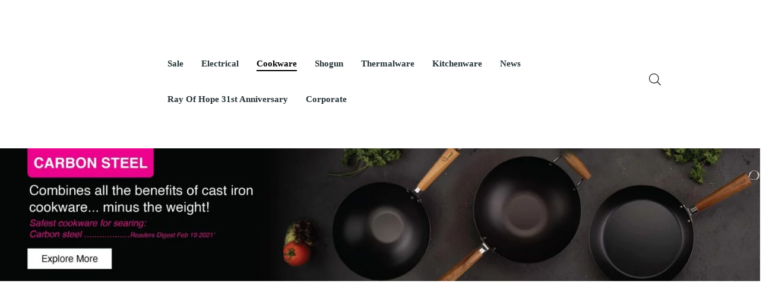

--- FILE ---
content_type: text/html; charset=UTF-8
request_url: https://www.lagourmet.com.my/cookware-collection/
body_size: 44838
content:
<!DOCTYPE html><html lang="en-US" prefix="og: http://ogp.me/ns# fb: http://ogp.me/ns/fb#"><head><script data-no-optimize="1">var litespeed_docref=sessionStorage.getItem("litespeed_docref");litespeed_docref&&(Object.defineProperty(document,"referrer",{get:function(){return litespeed_docref}}),sessionStorage.removeItem("litespeed_docref"));</script> <meta name="google-site-verification" content="q4DOjs_rjaOdEKHfFDQ3_V8kY8DRTEu3NrjR7Lf07N0" /><meta charset="UTF-8" /><meta name="viewport" content="width=device-width, initial-scale=1"><link rel="profile" href="http://gmpg.org/xfn/11" /><link rel="pingback" href="https://www.lagourmet.com.my/xmlrpc.php" /><title>Cookware Collection &#8211; La gourmet® Malaysia</title> <script type="litespeed/javascript">window.JetpackScriptData={"site":{"icon":"https://www.lagourmet.com.my/wp-content/uploads/2020/08/cropped-la-gourmet-logo_wo-tagline_5.png","title":"La gourmet® Malaysia","host":"unknown","is_wpcom_platform":!1}}</script> <style>.outofstock-message {margin-top: 20px;margin-bottom: 20px;background-color: #ffffff;padding: 20px;color: #77a464;clear:both;border-radius:5px; }
				.stock.out-of-stock{display:none;}
				.outofstock-message a { font-style: italic; }
				.woocommerce div.product .stock { color: #ffffff !important; background-color: #77a464;padding:10px 20px;font-weight: 700; border-radius: 5px; }
				.instock_hidden {display: none;}</style><meta name='robots' content='max-image-preview:large' /><style>img:is([sizes="auto" i], [sizes^="auto," i]) { contain-intrinsic-size: 3000px 1500px }</style><link rel='dns-prefetch' href='//www.googletagmanager.com' /><link rel='dns-prefetch' href='//cdn.datatables.net' /><link rel='dns-prefetch' href='//cdn.jsdelivr.net' /><link rel='dns-prefetch' href='//fonts.googleapis.com' /><link rel="alternate" type="application/rss+xml" title="La gourmet® Malaysia &raquo; Feed" href="https://www.lagourmet.com.my/feed/" /><link rel="alternate" type="application/rss+xml" title="La gourmet® Malaysia &raquo; Comments Feed" href="https://www.lagourmet.com.my/comments/feed/" /><link rel="alternate" type="application/rss+xml" title="La gourmet® Malaysia &raquo; Cookware Collection Comments Feed" href="https://www.lagourmet.com.my/cookware-collection/feed/" /><style id="litespeed-ccss">.fa{display:inline-block;font:normal normal normal 14px/1 FontAwesome;font-size:inherit;text-rendering:auto;-webkit-font-smoothing:antialiased;-moz-osx-font-smoothing:grayscale}.fa-times:before{content:"\f00d"}ul{box-sizing:border-box}:root{--wp--preset--font-size--normal:16px;--wp--preset--font-size--huge:42px}.screen-reader-text{border:0;clip:rect(1px,1px,1px,1px);clip-path:inset(50%);height:1px;margin:-1px;overflow:hidden;padding:0;position:absolute;width:1px;word-wrap:normal!important}:root{--wp--preset--aspect-ratio--square:1;--wp--preset--aspect-ratio--4-3:4/3;--wp--preset--aspect-ratio--3-4:3/4;--wp--preset--aspect-ratio--3-2:3/2;--wp--preset--aspect-ratio--2-3:2/3;--wp--preset--aspect-ratio--16-9:16/9;--wp--preset--aspect-ratio--9-16:9/16;--wp--preset--color--black:#000;--wp--preset--color--cyan-bluish-gray:#abb8c3;--wp--preset--color--white:#fff;--wp--preset--color--pale-pink:#f78da7;--wp--preset--color--vivid-red:#cf2e2e;--wp--preset--color--luminous-vivid-orange:#ff6900;--wp--preset--color--luminous-vivid-amber:#fcb900;--wp--preset--color--light-green-cyan:#7bdcb5;--wp--preset--color--vivid-green-cyan:#00d084;--wp--preset--color--pale-cyan-blue:#8ed1fc;--wp--preset--color--vivid-cyan-blue:#0693e3;--wp--preset--color--vivid-purple:#9b51e0;--wp--preset--gradient--vivid-cyan-blue-to-vivid-purple:linear-gradient(135deg,rgba(6,147,227,1) 0%,#9b51e0 100%);--wp--preset--gradient--light-green-cyan-to-vivid-green-cyan:linear-gradient(135deg,#7adcb4 0%,#00d082 100%);--wp--preset--gradient--luminous-vivid-amber-to-luminous-vivid-orange:linear-gradient(135deg,rgba(252,185,0,1) 0%,rgba(255,105,0,1) 100%);--wp--preset--gradient--luminous-vivid-orange-to-vivid-red:linear-gradient(135deg,rgba(255,105,0,1) 0%,#cf2e2e 100%);--wp--preset--gradient--very-light-gray-to-cyan-bluish-gray:linear-gradient(135deg,#eee 0%,#a9b8c3 100%);--wp--preset--gradient--cool-to-warm-spectrum:linear-gradient(135deg,#4aeadc 0%,#9778d1 20%,#cf2aba 40%,#ee2c82 60%,#fb6962 80%,#fef84c 100%);--wp--preset--gradient--blush-light-purple:linear-gradient(135deg,#ffceec 0%,#9896f0 100%);--wp--preset--gradient--blush-bordeaux:linear-gradient(135deg,#fecda5 0%,#fe2d2d 50%,#6b003e 100%);--wp--preset--gradient--luminous-dusk:linear-gradient(135deg,#ffcb70 0%,#c751c0 50%,#4158d0 100%);--wp--preset--gradient--pale-ocean:linear-gradient(135deg,#fff5cb 0%,#b6e3d4 50%,#33a7b5 100%);--wp--preset--gradient--electric-grass:linear-gradient(135deg,#caf880 0%,#71ce7e 100%);--wp--preset--gradient--midnight:linear-gradient(135deg,#020381 0%,#2874fc 100%);--wp--preset--font-size--small:13px;--wp--preset--font-size--medium:20px;--wp--preset--font-size--large:36px;--wp--preset--font-size--x-large:42px;--wp--preset--font-family--inter:"Inter",sans-serif;--wp--preset--font-family--cardo:Cardo;--wp--preset--spacing--20:.44rem;--wp--preset--spacing--30:.67rem;--wp--preset--spacing--40:1rem;--wp--preset--spacing--50:1.5rem;--wp--preset--spacing--60:2.25rem;--wp--preset--spacing--70:3.38rem;--wp--preset--spacing--80:5.06rem;--wp--preset--shadow--natural:6px 6px 9px rgba(0,0,0,.2);--wp--preset--shadow--deep:12px 12px 50px rgba(0,0,0,.4);--wp--preset--shadow--sharp:6px 6px 0px rgba(0,0,0,.2);--wp--preset--shadow--outlined:6px 6px 0px -3px rgba(255,255,255,1),6px 6px rgba(0,0,0,1);--wp--preset--shadow--crisp:6px 6px 0px rgba(0,0,0,1)}body{--extendify--spacing--large:var(--wp--custom--spacing--large,clamp(2em,8vw,8em))!important;--wp--preset--font-size--ext-small:1rem!important;--wp--preset--font-size--ext-medium:1.125rem!important;--wp--preset--font-size--ext-large:clamp(1.65rem,3.5vw,2.15rem)!important;--wp--preset--font-size--ext-x-large:clamp(3rem,6vw,4.75rem)!important;--wp--preset--font-size--ext-xx-large:clamp(3.25rem,7.5vw,5.75rem)!important;--wp--preset--color--black:#000!important;--wp--preset--color--white:#fff!important}:root{--woocommerce:#7f54b3;--wc-green:#7ad03a;--wc-red:#a00;--wc-orange:#ffba00;--wc-blue:#2ea2cc;--wc-primary:#7f54b3;--wc-primary-text:#fff;--wc-secondary:#e9e6ed;--wc-secondary-text:#515151;--wc-highlight:#b3af54;--wc-highligh-text:#fff;--wc-content-bg:#fff;--wc-subtext:#767676}.woocommerce img{height:auto;max-width:100%}@media only screen and (max-width:768px){:root{--woocommerce:#7f54b3;--wc-green:#7ad03a;--wc-red:#a00;--wc-orange:#ffba00;--wc-blue:#2ea2cc;--wc-primary:#7f54b3;--wc-primary-text:#fff;--wc-secondary:#e9e6ed;--wc-secondary-text:#515151;--wc-highlight:#b3af54;--wc-highligh-text:#fff;--wc-content-bg:#fff;--wc-subtext:#767676}}:root{--woocommerce:#7f54b3;--wc-green:#7ad03a;--wc-red:#a00;--wc-orange:#ffba00;--wc-blue:#2ea2cc;--wc-primary:#7f54b3;--wc-primary-text:#fff;--wc-secondary:#e9e6ed;--wc-secondary-text:#515151;--wc-highlight:#b3af54;--wc-highligh-text:#fff;--wc-content-bg:#fff;--wc-subtext:#767676}.screen-reader-text{clip:rect(1px,1px,1px,1px);height:1px;overflow:hidden;position:absolute!important;width:1px;word-wrap:normal!important}.woocommerce div.product{margin-bottom:0;position:relative}.simple-banner{width:100%;text-align:center;position:relative;display:block}[class*=hint--]{position:relative;display:inline-block}[class*=hint--]:after,[class*=hint--]:before{position:absolute;-webkit-transform:translate3d(0,0,0);-moz-transform:translate3d(0,0,0);transform:translate3d(0,0,0);visibility:hidden;opacity:0;z-index:1000000}[class*=hint--]:before{content:'';position:absolute;background:0 0;border:6px solid transparent;z-index:1000001}[class*=hint--]:after{background:#383838;color:#fff;padding:8px 10px;font-size:12px;font-family:"Helvetica Neue",Helvetica,Arial,sans-serif;line-height:12px;white-space:nowrap;text-shadow:0 -1px 0 #000;box-shadow:4px 4px 8px rgba(0,0,0,.3)}[class*=hint--][aria-label]:after{content:attr(aria-label)}.hint--left:before{border-left-color:#383838;margin-right:-11px;margin-bottom:-6px}.hint--left:after{margin-bottom:-14px}.hint--left:after,.hint--left:before{right:100%;bottom:50%}[class^=woofc-icon-]{font-family:'woofc'!important;speak:none;font-style:normal;font-weight:400;font-variant:normal;text-transform:none;line-height:1;-webkit-font-smoothing:antialiased;-moz-osx-font-smoothing:grayscale}.woofc-icon-icon10:before{content:"\e117"}.woofc-overlay{position:fixed;top:0;left:0;width:100%;height:100%;background:rgba(0,0,0,.7);z-index:99999998;opacity:0;visibility:hidden}.woofc-area{font-size:14px;padding:0;height:100%;max-height:100%;z-index:99999999;opacity:0;visibility:hidden;position:fixed}.woofc-inner{width:100%;height:auto;position:fixed;display:flex;flex-direction:column}.woofc-area>div{align-self:stretch}.woofc-area *{box-sizing:border-box}.woofc-area.woofc-position-01{position:fixed;top:0;left:100%;width:100%;max-width:460px;box-sizing:border-box;text-align:start;-webkit-transform:translate3d(20px,0,0);transform:translate3d(20px,0,0)}.woofc-area.woofc-position-01 .woofc-inner{height:100%;max-height:100%}.woofc-area.woofc-position-01.woofc-slide-no{-webkit-transform:translate3d(-100%,0,0);transform:translate3d(-100%,0,0)}.woofc-area.woofc-style-05 .woofc-inner{background-color:#cc6055;-webkit-box-shadow:0px 0px 20px 0px rgba(10,8,8,.57);-o-box-shadow:0px 0px 20px 0px rgba(10,8,8,.57);-moz-box-shadow:0px 0px 20px 0px rgba(10,8,8,.57);-ms-box-shadow:0px 0px 20px 0px rgba(10,8,8,.57);box-shadow:0px 0px 20px 0px rgba(10,8,8,.57);border-radius:0;-moz-border-radius:0;-webkit-border-radius:0}.woofc-area.woofc-style-05 .woofc-inner:after{content:'';top:0;left:0;z-index:-1;position:absolute;width:100%;height:100%;-webkit-box-sizing:border-box;-moz-box-sizing:border-box;box-sizing:border-box;background:-moz-linear-gradient(to bottom,rgba(51,46,46,.5) 0%,rgba(33,28,28,.97) 100%);background:-o-linear-gradient(to bottom,rgba(51,46,46,.5) 0%,rgba(33,28,28,.97) 100%);background:-webkit-linear-gradient(to bottom,rgba(51,46,46,.5) 0%,rgba(33,28,28,.97) 100%);background:-ms-linear-gradient(to bottom,rgba(51,46,46,.5) 0%,rgba(33,28,28,.97) 100%);background:linear-gradient(to bottom,rgba(51,46,46,.5) 0%,rgba(33,28,28,.97) 100%)}.woofc-area.woofc-style-05 .woofc-area-top{height:48px;line-height:48px;padding:0 60px 0 20px;position:relative;text-transform:uppercase;color:#fff;font-weight:700;background-color:rgba(0,0,0,.2)}.woofc-area.woofc-style-05 .woofc-area-top .woofc-area-heading{display:block;width:100%;height:100%;overflow:hidden}.woofc-area.woofc-style-05 .woofc-area-top .woofc-close{position:absolute;top:50%;right:20px;display:block;font-size:20px;color:#fff;text-align:center;-webkit-transform:translateY(-50%);transform:translateY(-50%)}.woofc-area.woofc-style-05 .woofc-area-mid{flex-grow:1;position:relative;margin:0 0 20px;padding:10px 0 0;overflow-x:hidden;overflow-y:auto}.woofc-area.woofc-style-05 .woofc-area-bot{padding-bottom:20px}.woofc-area.woofc-style-05 .woofc-area-bot .woofc-continue{text-align:center;padding:0 20px;margin-top:15px}.woofc-area.woofc-style-05 .woofc-area-bot .woofc-continue span{color:#fff;text-transform:uppercase;border-bottom:1px solid #fff}.woofc-area.woofc-style-05 .woofc-no-item{padding:20px;text-align:center;color:#fff}.woofc-area-count{margin-left:5px}.woofc-area-count:before{content:'('}.woofc-area-count:after{content:')'}.woofc-area.woofc-style-05 .woofc-inner{background-color:#000;background-image:url('https://www.lagourmet.com.my/wp-content/uploads/2021/10/Add-to-Cart-Page-2.jpg');background-size:cover;background-position:center;background-repeat:no-repeat}.dgwt-wcas-search-wrapp{position:relative;line-height:100%;display:block;color:#444;min-width:230px;width:100%;text-align:left;margin:0 auto;-webkit-box-sizing:border-box;-moz-box-sizing:border-box;box-sizing:border-box}.dgwt-wcas-search-wrapp *{-webkit-box-sizing:border-box;-moz-box-sizing:border-box;box-sizing:border-box}.dgwt-wcas-search-form{margin:0;padding:0;width:100%}input[type=search].dgwt-wcas-search-input{-webkit-box-shadow:none;box-shadow:none;margin:0;-webkit-appearance:textfield;text-align:left}[type=search].dgwt-wcas-search-input::-ms-clear{display:none}[type=search].dgwt-wcas-search-input::-webkit-search-decoration{-webkit-appearance:none}[type=search].dgwt-wcas-search-input::-webkit-search-cancel-button{display:none}.dgwt-wcas-search-icon-arrow{display:none}.dgwt-wcas-ico-magnifier{bottom:0;left:0;margin:auto;position:absolute;right:0;top:0;height:65%;display:block}.dgwt-wcas-preloader{height:100%;position:absolute;right:0;top:0;width:40px;z-index:-1;background-repeat:no-repeat;background-position:right 15px center;background-size:auto 44%}.dgwt-wcas-voice-search{position:absolute;right:0;top:0;height:100%;width:40px;z-index:1;opacity:.5;align-items:center;justify-content:center;display:none}.screen-reader-text{clip:rect(1px,1px,1px,1px);height:1px;overflow:hidden;position:absolute!important;width:1px}.dgwt-wcas-sf-wrapp:after,.dgwt-wcas-sf-wrapp:before{content:"";display:table}.dgwt-wcas-sf-wrapp:after{clear:both}.dgwt-wcas-sf-wrapp{zoom:1;width:100%;max-width:100vw;margin:0;position:relative;background:0 0}.dgwt-wcas-sf-wrapp input[type=search].dgwt-wcas-search-input{width:100%;height:40px;font-size:14px;line-height:100%;padding:10px 15px;margin:0;background:#fff;border:1px solid #ddd;border-radius:3px;-webkit-border-radius:3px;-webkit-appearance:none;box-sizing:border-box}.dgwt-wcas-sf-wrapp input[type=search].dgwt-wcas-search-input::-webkit-input-placeholder{color:#999;font-weight:400;font-style:italic;line-height:normal}.dgwt-wcas-sf-wrapp input[type=search].dgwt-wcas-search-input:-moz-placeholder{color:#999;font-weight:400;font-style:italic;line-height:normal}.dgwt-wcas-sf-wrapp input[type=search].dgwt-wcas-search-input::-moz-placeholder{color:#999;font-weight:400;font-style:italic;line-height:normal}.dgwt-wcas-sf-wrapp input[type=search].dgwt-wcas-search-input:-ms-input-placeholder{color:#999;font-weight:400;font-style:italic;line-height:normal}.dgwt-wcas-ico-magnifier,.dgwt-wcas-ico-magnifier-handler,html:not(.dgwt-wcas-overlay-mobile-on) .dgwt-wcas-search-wrapp.dgwt-wcas-layout-icon{max-width:20px}.dgwt-wcas-no-submit .dgwt-wcas-ico-magnifier{height:50%;margin:auto;max-height:20px;width:100%;max-width:20px;left:12px;right:auto;opacity:.5;fill:#444}.dgwt-wcas-no-submit .dgwt-wcas-sf-wrapp input[type=search].dgwt-wcas-search-input{padding:10px 15px 10px 40px}.dgwt-wcas-search-wrapp.dgwt-wcas-layout-icon{min-width:unset}html:not(.dgwt-wcas-overlay-mobile-on) .dgwt-wcas-search-wrapp.dgwt-wcas-layout-icon .dgwt-wcas-search-form{opacity:0;display:none;position:absolute;left:0;top:calc(100% + 8px);min-width:500px;z-index:1000}.dgwt-wcas-search-icon{width:20px;height:auto}.dgwt-wcas-ico-magnifier-handler{margin-bottom:-.2em;width:100%}.alignnone{margin:5px 20px 20px 0}a img.alignnone{margin:5px 20px 20px 0}.screen-reader-text{clip:rect(1px,1px,1px,1px);position:absolute!important;height:1px;width:1px;overflow:hidden}style{display:none!important;max-width:0!important;max-height:0px!important;visibility:hidden!important;opacity:0!important}.fa{display:inline-block;font:normal normal normal 14px/1 FontAwesome;font-size:inherit;text-rendering:auto;-webkit-font-smoothing:antialiased;-moz-osx-font-smoothing:grayscale}.fa-times:before{content:"\f00d"}:root{--blue:#007bff;--indigo:#6610f2;--purple:#6f42c1;--pink:#e83e8c;--red:#dc3545;--orange:#fd7e14;--yellow:#ffc107;--green:#28a745;--teal:#20c997;--cyan:#17a2b8;--white:#fff;--gray:#6c757d;--gray-dark:#343a40;--primary:#007bff;--secondary:#6c757d;--success:#28a745;--info:#17a2b8;--warning:#ffc107;--danger:#dc3545;--light:#f8f9fa;--dark:#343a40;--breakpoint-xs:0;--breakpoint-sm:576px;--breakpoint-md:768px;--breakpoint-lg:992px;--breakpoint-xl:1200px;--font-family-sans-serif:-apple-system,BlinkMacSystemFont,"Segoe UI",Roboto,"Helvetica Neue",Arial,sans-serif,"Apple Color Emoji","Segoe UI Emoji","Segoe UI Symbol";--font-family-monospace:SFMono-Regular,Menlo,Monaco,Consolas,"Liberation Mono","Courier New",monospace}*,:after,:before{box-sizing:border-box}html{font-family:sans-serif;line-height:1.15;-webkit-text-size-adjust:100%;-ms-text-size-adjust:100%;-ms-overflow-style:scrollbar}@-ms-viewport{width:device-width}figure{display:block}body{margin:0;font-family:-apple-system,BlinkMacSystemFont,"Segoe UI",Roboto,"Helvetica Neue",Arial,sans-serif,"Apple Color Emoji","Segoe UI Emoji","Segoe UI Symbol";font-size:1rem;font-weight:400;line-height:1.5;color:#212529;text-align:left;background-color:#fff}h2,h3{margin-top:0;margin-bottom:.5rem}p{margin-top:0;margin-bottom:1rem}ul{margin-top:0;margin-bottom:1rem}ul ul{margin-bottom:0}small{font-size:80%}a{color:#007bff;text-decoration:none;background-color:transparent;-webkit-text-decoration-skip:objects}figure{margin:0 0 1rem}img{vertical-align:middle;border-style:none}svg:not(:root){overflow:hidden}label{display:inline-block;margin-bottom:.5rem}button{border-radius:0}button,input{margin:0;font-family:inherit;font-size:inherit;line-height:inherit}button,input{overflow:visible}button{text-transform:none}button{-webkit-appearance:button}button::-moz-focus-inner{padding:0;border-style:none}[type=search]{outline-offset:-2px;-webkit-appearance:none}[type=search]::-webkit-search-cancel-button,[type=search]::-webkit-search-decoration{-webkit-appearance:none}::-webkit-file-upload-button{font:inherit;-webkit-appearance:button}h2,h3{margin-bottom:.5rem;font-family:inherit;font-weight:500;line-height:1.2;color:inherit}h2{font-size:2rem}h3{font-size:1.75rem}small{font-size:80%;font-weight:400}.container{width:100%;padding-right:15px;padding-left:15px;margin-right:auto;margin-left:auto}@media (min-width:576px){.container{max-width:540px}}@media (min-width:768px){.container{max-width:720px}}@media (min-width:992px){.container{max-width:960px}}@media (min-width:1200px){.container{max-width:1140px}}.row{display:-ms-flexbox;display:flex;-ms-flex-wrap:wrap;flex-wrap:wrap;margin-right:-15px;margin-left:-15px}.col-12,.col-md-2{position:relative;width:100%;min-height:1px;padding-right:15px;padding-left:15px}.col-12{-ms-flex:0 0 100%;flex:0 0 100%;max-width:100%}@media (min-width:768px){.col-md-2{-ms-flex:0 0 16.666667%;flex:0 0 16.666667%;max-width:16.666667%}}.clearfix:after{display:block;clear:both;content:""}body{overflow-x:hidden;word-wrap:break-word}a{color:#253237}img{height:auto;max-width:100%;image-rendering:auto}h2,h3{color:#253237;font-family:Open Sans;font-weight:600;line-height:1.35;margin:0 0 15px}h2{font-size:1.55em}h3{font-size:1.3em}p{margin-bottom:15px}ul{margin:0 0 15px;padding-left:20px}ul ul{margin:0 0 15px}ul{list-style:disc}li>ul{margin-bottom:0}ins{background:#eee;text-decoration:none}a,input,button{outline:none}.count-down{display:none}.header-container{background:0 0;color:#253237;position:relative;width:100%;z-index:7123}.header-container a{color:#253237}.header-container .widgettitle{display:none}.header-container .vc_row{margin-bottom:0}.header-container .header-mobile{display:none}.header-container .col-logo{width:200px}.header-container .col-hoz{width:auto;flex:1 1 0}.header-container .horizontal-menu{text-align:left}.header-container .horizontal-menu>.mega_main_menu{display:inline-block;min-height:0;text-align:left;vertical-align:middle;z-index:3!important}.header-container .horizontal-menu>.mega_main_menu>.menu_holder .menu_inner{width:100%}.header-container .horizontal-menu>.mega_main_menu>.menu_holder .menu_inner .nav_logo{display:none}.header-container .horizontal-menu>.mega_main_menu>.menu_holder .menu_inner>ul>li{display:inline-block;margin:0 20px 0 0;padding:0;position:relative}.header-container .horizontal-menu>.mega_main_menu>.menu_holder .menu_inner>ul>li>a.item_link .link_text:before{position:absolute;content:"";width:0;bottom:-4px;left:0;height:2px}.header-container .horizontal-menu>.mega_main_menu>.menu_holder .menu_inner>ul>li.current-menu-ancestor>a.item_link .link_text{color:#000}.header-container .horizontal-menu>.mega_main_menu>.menu_holder .menu_inner>ul>li.current-menu-ancestor>a.item_link .link_text:before{background:#000;width:100%}.header-container .horizontal-menu>.mega_main_menu>.menu_holder .menu_inner>ul>li:first-child{margin-left:0}.header-container .horizontal-menu>.mega_main_menu>.menu_holder .menu_inner>ul>li:last-child{margin-right:0}.header-container .horizontal-menu>.mega_main_menu>.menu_holder .menu_inner>ul>li>a.item_link{background:0 0;display:table;float:left;height:60px;line-height:60px;padding:0;position:relative}.header-container .horizontal-menu>.mega_main_menu>.menu_holder .menu_inner>ul>li>a.item_link *{color:#253237}.header-container .horizontal-menu>.mega_main_menu>.menu_holder .menu_inner>ul>li>a.item_link .link_content{display:table-cell;float:none;vertical-align:middle}.header-container .horizontal-menu>.mega_main_menu>.menu_holder .menu_inner>ul>li>a.item_link .link_text{background:0 0;font-family:Open Sans;font-size:14px;font-weight:700;height:auto;text-transform:capitalize;position:relative}.header-container .horizontal-menu>.mega_main_menu>.menu_holder .menu_inner>ul>li>a.item_link:before{display:none}.header-container .horizontal-menu>.mega_main_menu>.menu_holder .menu_inner>ul>li>a.item_link:after{display:none}.header-container .horizontal-menu>.mega_main_menu>.menu_holder .menu_inner>ul>li>ul.mega_dropdown{background:#fff;position:absolute;top:100%;-webkit-box-shadow:0 3px 11px 0 rgba(0,0,0,.1);box-shadow:0 3px 11px 0 rgba(0,0,0,.1)}.header-container .horizontal-menu>.mega_main_menu>.menu_holder .menu_inner>ul>li ul.mega_dropdown{font-family:Open Sans}.header-container .horizontal-menu>.mega_main_menu>.menu_holder .menu_inner>ul>li.default_dropdown ul.mega_dropdown{background:#fff;margin:0;padding:20px 0;width:240px}.header-container .horizontal-menu>.mega_main_menu>.menu_holder .menu_inner>ul>li.default_dropdown ul.mega_dropdown li{color:#253237;font-family:Open Sans;font-size:14px;font-weight:600;width:auto}.header-container .horizontal-menu>.mega_main_menu>.menu_holder .menu_inner>ul>li.default_dropdown ul.mega_dropdown li:first-child{border-top:none}.header-container .horizontal-menu>.mega_main_menu>.menu_holder .menu_inner>ul>li.default_dropdown ul.mega_dropdown li a.item_link{background:0 0;border:none;font-size:14px;padding:6px 30px;text-transform:none}.header-container .horizontal-menu>.mega_main_menu>.menu_holder .menu_inner>ul>li.default_dropdown ul.mega_dropdown li a.item_link .link_text{color:#253237;font-family:Open Sans;font-size:14px;font-weight:600;text-transform:none}.header-container .horizontal-menu>.mega_main_menu>.menu_holder .menu_inner>ul>li.default_dropdown ul.mega_dropdown li a.item_link i{color:#253237;line-height:25px;margin:4px 0 0;padding-right:6px;position:static}.header-container .horizontal-menu>.mega_main_menu>.menu_holder .menu_inner>ul>li.default_dropdown ul.mega_dropdown li a.item_link:before{display:none}.header-container .horizontal-menu>.mega_main_menu>.menu_holder .menu_inner>ul>li.multicolumn_dropdown>ul.mega_dropdown{background:#fff;margin:0;padding:25px 25px 5px}.header-container .horizontal-menu>.mega_main_menu>.menu_holder .menu_inner>ul>li.multicolumn_dropdown>ul.mega_dropdown>li{color:#253237;font-family:Open Sans;font-size:14px;font-weight:600}.header-container .horizontal-menu>.mega_main_menu>.menu_holder .menu_inner>ul>li.multicolumn_dropdown>ul.mega_dropdown>li a{background:0 0;font-size:1em;padding:0;text-transform:none}.header-container .horizontal-menu>.mega_main_menu>.menu_holder .menu_inner>ul>li.multicolumn_dropdown>ul.mega_dropdown>li a .link_text{color:#888;display:block;font-family:Open Sans;font-size:14px;font-weight:400;line-height:2;padding:0;letter-spacing:.02em}.header-container .horizontal-menu>.mega_main_menu>.menu_holder .menu_inner>ul>li.multicolumn_dropdown>ul.mega_dropdown>li a i{color:#253237;line-height:25px;margin:4px 0 0;padding-right:6px;position:static}.header-container .horizontal-menu>.mega_main_menu>.menu_holder .menu_inner>ul>li.multicolumn_dropdown>ul.mega_dropdown>li a:before{display:none}.header-container .horizontal-menu>.mega_main_menu>.menu_holder .menu_inner>ul>li.multicolumn_dropdown>ul.mega_dropdown>li>a{display:block;margin:0 0 5px}.header-container .horizontal-menu>.mega_main_menu>.menu_holder .menu_inner>ul>li.multicolumn_dropdown>ul.mega_dropdown>li>a .link_text{border:none;color:#253237;font-family:Open Sans;font-size:14px;font-weight:600;padding:0;text-transform:uppercase;letter-spacing:.1em}.header-container .horizontal-menu>.mega_main_menu>.menu_holder .menu_inner>ul>li.multicolumn_dropdown>ul.mega_dropdown>li>a:before{display:none}.header-container .horizontal-menu>.mega_main_menu>.menu_holder .menu_inner>ul>li.multicolumn_dropdown>ul.mega_dropdown li.current-menu-item>a.item_link .link_text{color:#000}.header-container .horizontal-menu>.mega_main_menu>.menu_holder .mmm_fullwidth_container{display:none}.header-container .logo.style1{text-align:left}.header-container .topbar{color:#fff;font-size:13px;position:relative;background:#253237}.header-container .topbar .vc_wp_custommenu{margin:0}.header-container .topbar-right>.vc_column-inner>.wpb_wrapper{float:right}.header-container .topbar-right>.vc_column-inner>.wpb_wrapper>*{display:inline-block;margin:0 15px 0 0;vertical-align:middle}.header-container .topbar-right>.vc_column-inner>.wpb_wrapper>*:last-child{margin:0}.header-container .topbar-right .vc_column-inner{justify-content:flex-end;flex-direction:row!important}.header-container .box-cart{text-align:right;width:340px}.header-container .box-cart>.vc_column-inner>.wpb_wrapper>*{display:inline-block;vertical-align:top;margin-right:25px}.header-container .box-cart>.vc_column-inner>.wpb_wrapper>*:last-child{margin-right:0}.header-container .box-cart .wpb_raw_html{margin:0;display:inline-block;vertical-align:top}@media (max-width:991px){.header-container .box-cart{width:auto;flex:1 1 0}}.header-container .header-minicart{display:inline-block;vertical-align:top;padding:5px 0}.header-container .widget_shopping_cart_content{display:inline-block;position:relative;vertical-align:top}.header-container .header-mobile .header-mobile-icon>.vc_column-inner{justify-content:flex-end;flex-direction:row!important}.header-container .header-mobile .header-mobile-icon>.vc_column-inner>.wpb_wrapper{float:right}.header-container .header-mobile .header-mobile-icon>.vc_column-inner>.wpb_wrapper>*{margin-right:15px}.header-container .header-mobile .header-mobile-icon>.vc_column-inner>.wpb_wrapper>*:last-child{margin-right:0}.col-logo .vc_column-inner>.wpb_wrapper{display:flex;align-items:center}.mobile-menu{margin-right:10px}#back-top{background:url('/wp-content/themes/ecolife/images/back-top.png') no-repeat center center #323232;border:2px solid #ddd;border-radius:100%;bottom:-38px;height:50px;opacity:0;position:fixed;right:15px;visibility:hidden;width:50px;z-index:6999}.shop-products.grid-view .gridview{display:block;min-height:100%}.shop-products.grid-view .listview{display:none}.shop-products.grid-view .item-col{margin-bottom:30px}.shop-products .product-wrapper{text-align:center;border:1px solid #ebebeb;background:#fff;border-radius:5px;-webkit-border-radius:5px;overflow:hidden}.shop-products .product-wrapper .list-col4{position:relative}.shop-products .product-wrapper .product-image{position:relative}.shop-products .product-wrapper .product-image .woocommerce-LoopProduct-link{display:block}.shop-products .product-wrapper .product-image img{box-shadow:none;float:none;margin:0 auto;width:100%}.shop-products .product-wrapper .product-image img.secondary_image{left:0;position:absolute;top:0;z-index:7;filter:alpha(opacity=0);opacity:0}.shop-products .product-wrapper .actions{padding:0;opacity:0;z-index:9;position:absolute;left:0;right:0;background:#fff;bottom:-10px;text-align:center}.shop-products .product-wrapper .actions ul{padding:0;display:flex;margin:0;list-style:none;align-items:center}.shop-products .product-wrapper .actions ul li{position:relative}.shop-products .product-wrapper .actions li a{height:37px;display:inline-block;vertical-align:top;background-color:#fff;border-radius:0;-webkit-border-radius:0;-webkit-box-shadow:none;box-shadow:none;line-height:37px;font-weight:400;font-size:0;padding:0;text-align:center;color:#253237;margin:0;border:0;width:30px;background:0 0}.shop-products .product-wrapper .actions li.add-to-cart{flex:1 1 auto;text-align:left}.shop-products .product-wrapper .actions li.add-to-cart a{width:auto;text-align:left;font-size:14px;text-transform:uppercase;font-weight:700;position:relative}.shop-products .product-wrapper .actions li.add-to-cart a:after{content:"";left:0;right:0;background:#253237;height:2px;position:absolute;bottom:6px}.shop-products .product-wrapper .actions li a:before{font-family:"Ionicons";font-size:21px;display:inline-block;vertical-align:top;line-height:inherit}.shop-products .product-wrapper .add_to_cart_inline{border:none!important;display:inline-block;font-size:0;margin:0 auto;padding:0!important;position:relative;vertical-align:top;width:100%}.shop-products .product-wrapper .add_to_cart_inline:after{clear:both;content:'';display:block;height:0;line-height:0;visibility:hidden}.shop-products .product-wrapper .add_to_cart_inline del,.shop-products .product-wrapper .add_to_cart_inline ins,.shop-products .product-wrapper .add_to_cart_inline .amount{display:none}.shop-products .product-wrapper .list-col8>.inner{position:relative}.shop-products .gridview .list-col8{display:block;position:relative;text-align:left;z-index:8;padding:11px 19px 25px}.shop-products .product-wrapper .price-box{color:#555;font-size:15px;font-weight:400;line-height:20px;display:inline-block;vertical-align:top;margin-top:10px}.shop-products .product-wrapper .price-box .price-box-inner{display:inline-block}.shop-products .product-wrapper .price-box del{color:#999;margin-right:5px;text-decoration:line-through;filter:alpha(opacity=100);opacity:1}.shop-products .product-wrapper .price-box ins{background:0 0;text-decoration:none;color:#cf2929}.shop-products .product-wrapper .product-name{display:block;margin:0 0 1px}.shop-products .product-wrapper .product-name .woocommerce-loop-product__title{display:none}.shop-products .product-wrapper .product-name a{color:#253237;display:block;font-size:14px;max-width:100%;line-height:1.375;display:-webkit-box;overflow:hidden;-webkit-line-clamp:1;-webkit-box-orient:vertical;font-weight:700}.shop-products .product-wrapper .product-categories{display:-webkit-box;overflow:hidden;-webkit-line-clamp:1;-webkit-box-orient:vertical;margin-bottom:4px}.shop-products .product-categories a{font-size:12px;color:#999;font-weight:400;line-height:1;padding:0;text-transform:uppercase}.shop-products .text-hurryup{color:#777;text-transform:capitalize;margin-bottom:0;display:none;line-height:1.285}.wrapper .page-wrapper{background-color:#fff}.wrapper .page-wrapper:after{clear:both;content:'';display:block;height:0;line-height:0;visibility:hidden}body{color:#181818;font-family:Open Sans;font-size:14px;font-weight:400;line-height:1.8}.wrapper{margin:0 auto;position:relative;z-index:679;width:100%}.wrapper .vc_row[data-vc-full-width]{overflow:visible}.wrapper .vc_column_container>.vc_column-inner{max-width:100%;width:auto}.vc_row{margin-bottom:calc(25px)}.wrapper .vc_row.vc_row-o-equal-height{align-items:center}.wrapper .vc_row.vc_row-flex>.vc_column_container>.vc_column-inner{z-index:unset}.p-stock-quanlity{display:none}.p-stock-quanlity .pst-inner{display:flex;justify-content:space-between;color:#777}.p-stock-quanlity .pst-inner span{font-weight:700;color:#253237}.p-stock-quanlity .progressBar{height:4px;background:#efefef;border-radius:3px;-webkit-border-radius:3px;-moz-border-radius:3px;margin-top:3px}.p-stock-quanlity .progressBar div{-webkit-border-radius:3px;-moz-border-radius:3px;border-radius:3px;height:4px;background:#000}.visible-large{display:block}.visible-small{display:none}.fluid-width{padding:0 15px}@media (min-width:1650px){.fluid-width{padding:0 75px}}@media screen and (min-width:1470px){.container{max-width:1440px}}@media screen and (max-width:1199px){.header-container .box-cart{width:auto}.header-container .horizontal-menu>.mega_main_menu>.menu_holder .menu_inner>ul>li{margin:0 20px 0 0}}@media screen and (max-width:991px){.visible-large{display:none}.visible-small{display:block}.mobile-menu .mbmenu-toggler:before{background:0 0;color:#253237;content:"\f394";display:inline-block;font-family:"Ionicons";font-size:28px;height:32px;vertical-align:top;line-height:32px;margin:0}.mobile-menu .mobile-menu-content{background-color:rgba(0,0,0,.4);bottom:0;display:block;left:-100%;overflow-x:hidden;overflow-y:auto;position:fixed;right:0;top:0;visibility:hidden;z-index:8888889;filter:alpha(opacity=0);opacity:0;-webkit-overflow-scrolling:touch}.mobile-menu .mobile-menu-content .mobile-menu-inner{background-color:rgba(255,255,255,.99);height:100%;max-width:90%;overflow:auto;padding:60px 30px 20px;position:relative;width:375px;-webkit-box-shadow:0 0 10px 0 rgba(0,0,0,.5);-moz-box-shadow:0 0 10px 0 rgba(0,0,0,.5);box-shadow:0 0 10px 0 rgba(0,0,0,.5)}.mobile-menu .mobile-menu-content .mobile-menu-inner .mobile-close{background:#000;border:none;color:#fff;font-size:15px;outline:none;position:absolute;right:15px;top:15px;width:30px;height:30px;line-height:28px;text-align:center;z-index:89}.header-container .header-composer{display:none}.header-container .header-mobile{display:block}}@media screen and (max-width:767px){.container{max-width:none;width:100%}.vc_row{margin-left:0;margin-right:0}}@media screen and (max-width:479px){.header-container .header-mobile .wpb_column{width:50%!Important}.header-container .header-mobile .header-mobile-icon{display:block}.header-container .header-mobile .header-mobile-icon>.vc_column-inner{display:block!important}.header-container .header-mobile .header-mobile-icon>.vc_column-inner>.wpb_wrapper>*{margin-right:10px}.header-container .header-mobile .header-mobile-icon>.vc_column-inner>.wpb_wrapper>*:last-child{margin:0!important}[class*=vc_col-]{width:100%!important}}@media (max-width:479px) and (min-width:375px){.shop-products .gridview .list-col8{padding-left:10px;padding-right:10px}.shop-products .gridview .actions li.add-to-cart a{font-size:0}.shop-products .gridview .actions li.add-to-cart a:after{display:none}.shop-products .gridview .actions li.add-to-cart a:before{content:"\f110";font-family:"Ionicons";font-size:21px;font-weight:400}}.product-categories{display:none!important}.vc_custom_1732672802763{padding-top:25px!important;padding-bottom:25px!important}.vc_custom_1732542275959{margin-top:-10px!important}.vc_custom_1730949323384{margin-bottom:-20px!important}.vc_custom_1732542936062{margin-top:-10px!important}.vc_custom_1730949228540{margin-top:20px!important}.vc_custom_1732542907592{margin-top:-6px!important;margin-right:20px!important}style{display:none!important;max-width:0!important;max-height:0px!important;visibility:hidden!important;opacity:0!important}.mega_main_menu ul:after,.mega_main_menu:before,.mega_main_menu:after{content:'';display:table;clear:both;float:none;width:100%;height:0;border:0 none}.mega_main_menu{float:none;position:relative;margin:0;height:inherit}.mega_main_menu *{-webkit-box-sizing:border-box!important;-moz-box-sizing:border-box!important;-ms-box-sizing:border-box!important;-o-box-sizing:border-box!important;box-sizing:border-box!important;outline:none}.mega_main_menu .item_link *{line-height:131%}.mega_main_menu ul.mega_dropdown,.mega_main_menu ul.mega_main_menu_ul{position:relative;margin:0;padding:0}.mega_main_menu,body .mega_main_menu,.mega_main_menu>.menu_holder,.mega_main_menu>.menu_holder>.menu_inner,.mega_main_menu>.menu_holder>.menu_inner>.mega_main_menu_ul{font-size:0px;letter-spacing:0px;word-spacing:0px;line-height:0;display:block;visibility:visible;overflow:visible;-webkit-backface-visibility:hidden}.mega_main_menu>.menu_holder{position:relative}.mega_main_menu>.menu_holder>.mmm_fullwidth_container{position:absolute;top:0;bottom:0;left:0;right:0;height:100%;width:100%}.mega_main_menu.fullwidth-enable>.menu_holder>.mmm_fullwidth_container{border-radius:0!important}.mega_main_menu>.menu_holder>.menu_inner>ul{z-index:2000;list-style:none;float:none;width:auto;position:relative;top:auto;bottom:auto;left:auto;right:auto;border:0 none;background:0 0}.mega_main_menu.first-lvl-align-left>.menu_holder>.menu_inner>ul{text-align:left}.mega_main_menu>.menu_holder>.menu_inner>ul>li>.item_link *{font-size:inherit;letter-spacing:normal;word-spacing:normal;line-height:inherit}.mega_main_menu .nav_logo{display:block;vertical-align:top;float:left;position:relative;z-index:2100}.mega_main_menu .nav_logo .logo_link{display:none;padding:0 17px;margin:0;vertical-align:middle;position:relative;z-index:2100}.mega_main_menu .nav_logo .logo_link img{display:inline-block;max-height:100%;width:auto;max-width:100%;position:relative;vertical-align:middle}.mega_main_menu .nav_logo .mobile_toggle{display:none}.mega_main_menu>.menu_holder>.menu_inner>ul>li{display:inline-block;vertical-align:top;margin:0;padding:0;float:none;height:auto;width:auto;overflow:visible;background-color:transparent;border:0 none}.mega_main_menu>.menu_holder>.menu_inner>ul>li[class*=columns]{width:auto}.mega_main_menu>.menu_holder>.menu_inner>ul>li>.item_link{display:block;text-shadow:none;text-transform:none;position:relative;display:block;padding:0 17px;margin:0;top:auto;bottom:auto;left:auto;right:auto}.mega_main_menu>.menu_holder>.menu_inner>ul>li .item_link{width:auto;height:auto;min-width:inherit;max-width:inherit}.mega_main_menu>.menu_holder>.menu_inner>ul>li>.item_link>.link_content{display:block;float:none;padding:0;position:static;border:0 none}.mega_main_menu>.menu_holder>.menu_inner>ul>li>.item_link .link_text{white-space:normal;word-wrap:break-word;word-break:normal;display:table-cell;line-height:120%;vertical-align:middle;position:static;padding:0;border:0 none;height:auto}.mega_main_menu>.menu_holder>.menu_inner>ul>li>.item_link.disable_icon i,.mega_main_menu>.menu_holder>.menu_inner>ul>li[class*=dropdown] .mega_dropdown>li>.item_link.disable_icon>i,.mega_main_menu a.disable_icon>i{display:none}.mega_main_menu ul>li a.item_link,.mega_main_menu ul>li>.mega_dropdown a.item_link{text-decoration:none}.mega_main_menu>.menu_holder>.menu_inner>ul>li>.item_link:after{content:'';display:block;width:0;height:0;position:absolute;top:50%;right:5px;margin-top:-2px;border-width:4px 3px;border-style:solid}body [class] .mega_main_menu.direction-horizontal>.menu_holder>.menu_inner>ul>li[class*=current]>.item_link:after,body .mega_main_menu.direction-horizontal>.menu_holder>.menu_inner>ul>li[class*=current]>.item_link:after,body [class] .mega_main_menu.direction-horizontal>.menu_holder>.menu_inner>ul>li>.item_link:after,body .mega_main_menu.direction-horizontal>.menu_holder>.menu_inner>ul>li>.item_link:after{border-top-color:inherit;border-right-color:transparent!important;border-bottom-color:transparent!important;border-left-color:transparent!important}.mega_main_menu>.menu_holder>.menu_inner>ul>li>.item_link:last-child:after{display:none}.mega_main_menu.direction-horizontal>.menu_holder>.menu_inner>ul>li>.item_link:before,.mega_main_menu.direction-horizontal>.menu_holder>.menu_inner>.nav_logo:before{content:'';width:2px;height:100%;margin:0;padding:0;display:block;position:absolute;top:0;bottom:auto;z-index:2;border-width:0;border-style:none;background-repeat:no-repeat;background-size:400% 100%;background-image:url([data-uri])}.mega_main_menu.direction-horizontal.first-lvl-separator-none>.menu_holder>.menu_inner>ul>li:last-child>.item_link:before,.mega_main_menu.direction-horizontal.first-lvl-separator-none>.menu_holder>.menu_inner>ul>li>.item_link:before,.mega_main_menu.direction-horizontal.first-lvl-separator-none>.menu_holder>.menu_inner>.nav_logo:before{background-position:0 0}.mega_main_menu.direction-horizontal.first-lvl-align-left>.menu_holder>.menu_inner>.nav_logo:before{right:-1px;left:auto}.mega_main_menu.direction-horizontal>.menu_holder>.menu_inner>ul>li>.item_link:before{left:-1px;right:auto}.mega_main_menu.primary_style-buttons>.menu_holder>.menu_inner>ul>li>.item_link:before,.mega_main_menu.first-lvl-align-left.primary_style-buttons>.menu_holder>.menu_inner>.nav_logo:before,.mega_main_menu.direction-horizontal>.menu_holder>.menu_inner>ul>li:first-child>.item_link:before{display:none}.mega_main_menu ul>li>.mega_dropdown{position:absolute;margin:0;z-index:5000;top:auto;float:none;height:auto;visibility:visible;opacity:1;border:0 none;vertical-align:top;overflow:visible}.mega_main_menu ul>li ul{text-align:left}.mega_main_menu li .mega_dropdown>li{margin:0;list-style:none;height:auto!important}.mega_main_menu li.default_dropdown>ul,.mega_main_menu li.default_dropdown li>ul,.mega_main_menu li.multicolumn_dropdown>ul{-webkit-box-shadow:0px 4px 13px -3px gray;-moz-box-shadow:0px 4px 13px -3px gray;-ms-box-shadow:0px 4px 13px -3px gray;-o-box-shadow:0px 4px 13px -3px gray;box-shadow:0px 4px 13px -3px gray;list-style:none}.mega_main_menu .item_link>.link_content>.link_text{display:inline;white-space:normal;word-wrap:break-word;word-break:normal}.mega_main_menu li.menu-item{position:relative}.mega_main_menu li.default_dropdown>ul{position:absolute;top:100%}.mega_main_menu li.default_dropdown>ul>li{position:relative;height:auto;float:none;width:100%;margin:0;padding:0;display:block;overflow:visible}.mega_main_menu li.default_dropdown>.mega_dropdown{width:205px}.mega_main_menu li.default_dropdown.drop_to_right .mega_dropdown{left:0;right:auto}.mega_main_menu li.default_dropdown>.mega_dropdown li.drop_to_right>.mega_dropdown{top:0;left:100%;right:auto;margin-left:0;margin-right:0}.mega_main_menu li.default_dropdown>.mega_dropdown>li{float:none;width:100%}.mega_main_menu li.default_dropdown>.mega_dropdown>li>.item_link{display:block;float:none;padding:6px 12px;margin:0;position:relative;border-width:0 0 1px;border-style:solid;width:auto;height:auto}.mega_main_menu li.default_dropdown>.mega_dropdown>li>.item_link .link_content{padding:0;vertical-align:middle;position:relative;top:auto;bottom:auto;left:auto;right:auto}.mega_main_menu li.default_dropdown>.mega_dropdown>li:last-child>.item_link{border-width:0;border-style:none}.mega_main_menu li.default_dropdown>.mega_dropdown>.menu-item>.item_link:before{content:'';display:block;width:0;height:0;position:absolute;top:50%;margin-top:-2px;border-width:4px 3px;border-style:solid;right:0}body .mega_main_menu .menu_holder li.default_dropdown>.mega_dropdown>li.menu-item.drop_to_right>.item_link:before,body *[class] .mega_main_menu li.default_dropdown>.mega_dropdown>li.menu-item.drop_to_right>.item_link:before{right:0;left:auto;border-width:3px 4px;border-top-color:transparent!important;border-right-color:transparent!important;border-bottom-color:transparent!important}.mega_main_menu li.default_dropdown>.mega_dropdown>.menu-item>.item_link:last-child:before{display:none}.mega_main_menu li.default_dropdown>.mega_dropdown>.menu-item>.item_link>i{display:block;float:left;position:absolute;top:50%}.mega_main_menu li.multicolumn_dropdown{position:relative}.mega_main_menu li.multicolumn_dropdown>.mega_dropdown{width:480px;padding:0;-webkit-box-sizing:border-box!important;-moz-box-sizing:border-box!important;-ms-box-sizing:border-box!important;-o-box-sizing:border-box!important;box-sizing:border-box!important}.mega_main_menu li.multicolumn_dropdown.drop_to_right>.mega_dropdown{left:0;right:auto}.mega_main_menu li.multicolumn_dropdown>.mega_dropdown>li{float:left;display:inline-block;clear:none;padding:0 5px 20px}.mega_main_menu li.multicolumn_dropdown>.mega_dropdown>li .mega_dropdown{position:static;display:block;width:auto;box-shadow:none;overflow:visible!important;max-height:3000px!important;max-width:3000px!important;opacity:1!important;-webkit-transform:scaleY(1)!important;-moz-transform:scaleY(1)!important;-ms-transform:scaleY(1)!important;-o-transform:scaleY(1)!important;transform:scaleY(1)!important}.mega_main_menu li.multicolumn_dropdown>.mega_dropdown>li .mega_dropdown>li{display:block;width:100%}.mega_main_menu li.multicolumn_dropdown .mega_dropdown>li>.item_link{display:block;padding:6px 10px;margin:0;width:auto;height:auto;position:relative}.mega_main_menu li.multicolumn_dropdown .mega_dropdown li.default_dropdown>.mega_dropdown>li>.item_link{border-width:0}.mega_main_menu li.multicolumn_dropdown .mega_dropdown li.default_dropdown>.mega_dropdown>li>.item_link:before{display:none}.mega_main_menu li.multicolumn_dropdown .mega_dropdown>li>.item_link>i{display:block;float:left;text-align:center;position:absolute;top:50%}.mega_main_menu li.multicolumn_dropdown .mega_dropdown>li>.item_link>.link_content{display:block;vertical-align:middle}.mega_main_menu li.multicolumn_dropdown .mega_dropdown>li>.item_link.disable_icon>.link_content,.mega_main_menu ul li .mega_dropdown>li>.item_link.disable_icon>.link_content{margin:0}.mega_main_menu li[class*=_dropdown].columns1>.mega_dropdown>*{clear:both}.mega_main_menu li.default_dropdown .mega_dropdown,.mega_main_menu li.multicolumn_dropdown>.mega_dropdown{display:none}@media (max-width:1199px){.mega_main_menu>.menu_holder>.menu_inner>ul>li>.item_link,.mega_main_menu .nav_logo .logo_link{padding-left:13px;padding-right:13px}}@media (max-width:991px){.mega_main_menu>.menu_holder>.menu_inner>ul>li>.item_link,.mega_main_menu>.menu_holder>.menu_inner>.nav_logo .logo_link{padding-left:10px;padding-right:10px}}@media (max-width:767px){.mega_main_menu.responsive-enable>.menu_holder>.menu_inner{width:auto!important}.mega_main_menu.responsive-enable>.menu_holder>.menu_inner>.nav_logo{float:none}.mega_main_menu.responsive-enable.direction-horizontal[class*=first-lvl-align]>.menu_holder>.menu_inner>.nav_logo:before{display:none}.mega_main_menu.responsive-enable>.menu_holder>.menu_inner>.nav_logo:after{content:'';display:table;clear:both;width:100%;height:0;position:relative}.mega_main_menu.responsive-enable>.menu_holder>.menu_inner>ul>li>.item_link:before{display:none}.mega_main_menu.responsive-enable.mobile_minimized-enable>.menu_holder>.menu_inner>.nav_logo .logo_link{float:left}.mega_main_menu.responsive-enable.mobile_minimized-enable>.menu_holder>.menu_inner>.nav_logo .mobile_toggle{display:block;float:right;text-decoration:none;padding:0}.mega_main_menu.responsive-enable.mobile_minimized-enable>.menu_holder>.menu_inner>.nav_logo .mobile_toggle .mobile_button{padding-left:15px;padding-right:15px;display:table-cell;vertical-align:middle}.mega_main_menu.responsive-enable.mobile_minimized-enable>.menu_holder>.menu_inner>.nav_logo .mobile_toggle .mobile_button *{line-height:inherit;vertical-align:middle}.mega_main_menu.responsive-enable.mobile_minimized-enable>.menu_holder>.menu_inner>.nav_logo .mobile_toggle .mobile_button .symbol_cross{display:none}.mega_main_menu.responsive-enable.mobile_minimized-enable>.menu_holder>.menu_inner>ul{display:none}.mega_main_menu.responsive-enable>.menu_holder>.menu_inner>ul>li{float:none;display:block;width:100%}.mega_main_menu.responsive-enable li.default_dropdown .mega_dropdown,.mega_main_menu.responsive-enable li.default_dropdown .mega_dropdown .mega_dropdown,.mega_main_menu.responsive-enable li.default_dropdown[class*=drop_to] .mega_dropdown,.mega_main_menu.responsive-enable li.default_dropdown[class*=drop_to] .mega_dropdown .mega_dropdown,.mega_main_menu.responsive-enable li.multicolumn_dropdown>.mega_dropdown{width:100%!important;position:relative;overflow:hidden;left:0!important;right:0!important;margin:0!important}.mega_main_menu.responsive-enable li>.item_link,.mega_main_menu.responsive-enable li .mega_dropdown .item_link{float:none}.mega_main_menu.responsive-enable>.menu_holder>.menu_inner>ul>li>.item_link:after{right:5px;left:auto;border-width:4px 3px;border-top-color:inherit;border-right-color:transparent!important;border-bottom-color:transparent!important;border-left-color:transparent!important}.mega_main_menu.responsive-enable li.default_dropdown>.mega_dropdown .mega_dropdown>li:first-child>.item_link:after{display:none}.mega_main_menu.responsive-enable li.multicolumn_dropdown>.mega_dropdown>li{width:100%!important}.mega_main_menu li .mega_dropdown,.mega_main_menu li.default_dropdown .mega_dropdown{display:none}}@media (min-width:768px){.mega_main_menu li.drop_to_right .mega_dropdown{-webkit-transform-origin:0% 0%;-moz-transform-origin:0% 0%;-ms-transform-origin:0% 0%;-o-transform-origin:0% 0%;transform-origin:0% 0%}.mega_main_menu.dropdowns_animation-anim_1 li.default_dropdown .mega_dropdown,.mega_main_menu.dropdowns_animation-anim_1 li.multicolumn_dropdown>.mega_dropdown{display:block;overflow:hidden;max-height:0px;max-width:0;-webkit-transform:scaleY(0);-moz-transform:scaleY(0);-ms-transform:scaleY(0);-o-transform:scaleY(0);transform:scaleY(0)}.mega_main_menu.dropdowns_animation-anim_5 li.default_dropdown .mega_dropdown,.mega_main_menu.dropdowns_animation-anim_5 li.multicolumn_dropdown>.mega_dropdown{overflow:hidden;display:block;max-height:0px;max-width:0;opacity:0;-webkit-transform:perspective(600px) rotateX(-90deg);-moz-transform:perspective(600px) rotateX(-90deg);-ms-transform:perspective(600px) rotateX(-90deg);-o-transform:perspective(600px) rotateX(-90deg);transform:perspective(600px) rotateX(-90deg)}.mega_main_menu[class*=dropdowns_animation-anim] li.multicolumn_dropdown>.mega_dropdown .mega_dropdown{display:none}}.mega_main_menu.primary .nav_logo>.logo_link>img{max-height:90%}.mega_main_menu.primary{min-height:50px}.mega_main_menu.primary>.menu_holder>.menu_inner>.nav_logo>.logo_link,.mega_main_menu.primary>.menu_holder>.menu_inner>.nav_logo>.mobile_toggle,.mega_main_menu.primary>.menu_holder>.menu_inner>.nav_logo>.mobile_toggle>.mobile_button,.mega_main_menu.primary>.menu_holder>.menu_inner>ul>li>.item_link,.mega_main_menu.primary>.menu_holder>.menu_inner>ul>li>.item_link>.link_content,.mega_main_menu.primary.icons-left>.menu_holder>.menu_inner>ul>li>.item_link>i{height:50px;line-height:50px}.mega_main_menu.primary>.menu_holder>.menu_inner>ul>li>.item_link>.link_content>.link_text{height:50px}@media (max-width:767px){.mega_main_menu.primary{min-height:40px}.mega_main_menu.primary.mobile_minimized-enable>.menu_holder>.menu_inner>.nav_logo>.logo_link,.mega_main_menu.primary.mobile_minimized-enable>.menu_holder>.menu_inner>.nav_logo>.mobile_toggle,.mega_main_menu.primary.mobile_minimized-enable>.menu_holder>.menu_inner>.nav_logo>.mobile_toggle>.mobile_button,.mega_main_menu.primary.mobile_minimized-enable>.menu_holder>.menu_inner>ul>li>.item_link,.mega_main_menu.primary.mobile_minimized-enable>.menu_holder>.menu_inner>ul>li>.item_link>.link_content,.mega_main_menu.primary.mobile_minimized-enable.icons-left>.menu_holder>.menu_inner>ul>li>.item_link>i{height:40px;line-height:40px}.mega_main_menu.primary.mobile_minimized-enable>.menu_holder>.menu_inner>ul>li>.item_link>.link_content>.link_text{height:40px}}.mega_main_menu.primary>.menu_holder>.menu_inner>ul>li>.item_link>i{width:30px}.mega_main_menu.primary>.menu_holder>.mmm_fullwidth_container{background:-moz-linear-gradient(top,rgba(0,0,0,1) 0%,#d35400 100%);background:-webkit-linear-gradient(top,rgba(0,0,0,1) 0%,#d35400 100%);background:-o-linear-gradient(top,rgba(0,0,0,1) 0%,#d35400 100%);background:-ms-linear-gradient(top,rgba(0,0,0,1) 0%,#d35400 100%);background:-webkit-gradient(linear,left top,left bottom,color-stop(0%,rgba(0,0,0,1)),color-stop(100%,#d35400));background:linear-gradient(to bottom,rgba(0,0,0,1) 0%,#d35400 100%);-ms-filter:"progid:DXImageTransform.Microsoft.gradient( startColorstr='rgba(0,0,0,1)', endColorstr='#d35400',GradientType=0 )";background-color:rgba(0,0,0,1)}.mega_main_menu.primary>.menu_holder>.menu_inner>.nav_logo>.mobile_toggle>.mobile_button,.mega_main_menu.primary>.menu_holder>.menu_inner>ul>li>.item_link,.mega_main_menu.primary>.menu_holder>.menu_inner>ul>li>.item_link .link_text{font-family:inherit;font-size:13px;font-weight:400;text-transform:none}.mega_main_menu.primary>.menu_holder>.menu_inner>ul>li>.item_link>i{font-size:15px}.mega_main_menu.primary>.menu_holder>.menu_inner>ul>li>.item_link>i:before{width:15px}.mega_main_menu.primary>.menu_holder>.menu_inner>.nav_logo>.mobile_toggle>.mobile_button,.mega_main_menu.primary>.menu_holder>.menu_inner>ul>li>.item_link,.mega_main_menu.primary>.menu_holder>.menu_inner>ul>li>.item_link *{color:#f8f8f8}.mega_main_menu.primary>.menu_holder>.menu_inner>ul>li>.item_link:after{border-color:#f8f8f8;color:#f8f8f8}.mega_main_menu.primary>.menu_holder>.menu_inner>ul>li>.item_link{background:-moz-linear-gradient(top,#e67e22 0%,#d35400 100%);background:-webkit-linear-gradient(top,#e67e22 0%,#d35400 100%);background:-o-linear-gradient(top,#e67e22 0%,#d35400 100%);background:-ms-linear-gradient(top,#e67e22 0%,#d35400 100%);background:-webkit-gradient(linear,left top,left bottom,color-stop(0%,#e67e22),color-stop(100%,#d35400));background:linear-gradient(to bottom,#e67e22 0%,#d35400 100%);-ms-filter:"progid:DXImageTransform.Microsoft.gradient( startColorstr='#e67e22', endColorstr='#d35400',GradientType=0 )";background-color:#e67e22}.mega_main_menu.primary>.menu_holder>.menu_inner>ul>li.current-menu-ancestor>.item_link{background:-moz-linear-gradient(top,#d35400 0%,#e67e22 100%);background:-webkit-linear-gradient(top,#d35400 0%,#e67e22 100%);background:-o-linear-gradient(top,#d35400 0%,#e67e22 100%);background:-ms-linear-gradient(top,#d35400 0%,#e67e22 100%);background:-webkit-gradient(linear,left top,left bottom,color-stop(0%,#d35400),color-stop(100%,#e67e22));background:linear-gradient(to bottom,#d35400 0%,#e67e22 100%);-ms-filter:"progid:DXImageTransform.Microsoft.gradient( startColorstr='#d35400', endColorstr='#e67e22',GradientType=0 )";background-color:#d35400}.mega_main_menu.primary>.menu_holder>.menu_inner>ul>li.current-menu-ancestor>.item_link,.mega_main_menu.primary>.menu_holder>.menu_inner>ul>li.current-menu-ancestor>.item_link *{color:#f8f8f8;border-color:#f8f8f8}.mega_main_menu.primary>.menu_holder>.menu_inner>ul>li.current-menu-ancestor>.item_link:after{border-color:#f8f8f8}.mega_main_menu.primary>.menu_holder>.menu_inner>ul>li.default_dropdown .mega_dropdown,.mega_main_menu.primary>.menu_holder>.menu_inner>ul>li>.mega_dropdown{background:-moz-linear-gradient(top,#fff 0%,#fff 100%);background:-webkit-linear-gradient(top,#fff 0%,#fff 100%);background:-o-linear-gradient(top,#fff 0%,#fff 100%);background:-ms-linear-gradient(top,#fff 0%,#fff 100%);background:-webkit-gradient(linear,left top,left bottom,color-stop(0%,#fff),color-stop(100%,#fff));background:linear-gradient(to bottom,#fff 0%,#fff 100%);-ms-filter:"progid:DXImageTransform.Microsoft.gradient( startColorstr='#ffffff', endColorstr='#ffffff',GradientType=0 )";background-color:#fff}.mega_main_menu.primary .mega_dropdown *{color:#333}.mega_main_menu.primary ul li .mega_dropdown>li>.item_link,.mega_main_menu.primary ul li .mega_dropdown>li>.item_link .link_text,.mega_main_menu.primary ul li .mega_dropdown{font-family:inherit;font-size:12px;font-weight:400;text-transform:none}.mega_main_menu.primary li.default_dropdown>.mega_dropdown>.menu-item>.item_link>i,.mega_main_menu.primary li.multicolumn_dropdown>.mega_dropdown>.menu-item>.item_link>i{width:12px;height:12px;line-height:12px;font-size:12px;margin-top:-6px}.mega_main_menu.primary li.default_dropdown .mega_dropdown>li>.item_link,.mega_main_menu.primary li.multicolumn_dropdown .mega_dropdown>li>.item_link{background:-moz-linear-gradient(top,transparent 0%,transparent 100%);background:-webkit-linear-gradient(top,transparent 0%,transparent 100%);background:-o-linear-gradient(top,transparent 0%,transparent 100%);background:-ms-linear-gradient(top,transparent 0%,transparent 100%);background:-webkit-gradient(linear,left top,left bottom,color-stop(0%,transparent),color-stop(100%,transparent));background:linear-gradient(to bottom,transparent 0%,transparent 100%);-ms-filter:"progid:DXImageTransform.Microsoft.gradient( startColorstr='transparent', endColorstr='transparent',GradientType=0 )";background-color:transparent;color:#646464}.mega_main_menu.primary li .mega_dropdown .item_link *,.mega_main_menu.primary li .mega_dropdown a,.mega_main_menu.primary li .mega_dropdown a *{color:#646464}.mega_main_menu.primary li.default_dropdown>.mega_dropdown>.menu-item>.item_link:before{border-color:#646464}.mega_main_menu.primary li.default_dropdown>.mega_dropdown>li>.item_link{border-color:#f0f0f0}.mega_main_menu.primary ul .mega_dropdown>li.current-menu-ancestor>.item_link,.mega_main_menu.primary ul .mega_dropdown>li.current-menu-item>.item_link{background:-moz-linear-gradient(top,#e67e22 0%,#d35400 100%);background:-webkit-linear-gradient(top,#e67e22 0%,#d35400 100%);background:-o-linear-gradient(top,#e67e22 0%,#d35400 100%);background:-ms-linear-gradient(top,#e67e22 0%,#d35400 100%);background:-webkit-gradient(linear,left top,left bottom,color-stop(0%,#e67e22),color-stop(100%,#d35400));background:linear-gradient(to bottom,#e67e22 0%,#d35400 100%);-ms-filter:"progid:DXImageTransform.Microsoft.gradient( startColorstr='#e67e22', endColorstr='#d35400',GradientType=0 )";background-color:#e67e22;color:#f8f8f8}.mega_main_menu.primary .mega_dropdown>li.current-menu-ancestor>.item_link *,.mega_main_menu.primary .mega_dropdown>li.current-menu-item>.item_link *{color:#f8f8f8}.mega_main_menu.primary li.default_dropdown>.mega_dropdown>.menu-item.current-menu-item>.item_link:before{border-color:#f8f8f8}.mega_main_menu.primary>.menu_holder>.mmm_fullwidth_container,.mega_main_menu.primary>.menu_holder>.menu_inner>ul .mega_dropdown{border-radius:0}.mega_main_menu.primary>.menu_holder>.menu_inner>span.nav_logo{border-radius:0}.mega_main_menu.primary li.default_dropdown>.mega_dropdown>li:first-child>.item_link{border-radius:0}.mega_main_menu.primary li.default_dropdown>.mega_dropdown>li:last-child>.item_link{border-radius:0}.mega_main_menu.primary .multicolumn_dropdown>.mega_dropdown>li.default_dropdown .mega_dropdown>li>.item_link,.mega_main_menu.primary .multicolumn_dropdown>.mega_dropdown>li>.item_link{border-radius:0}.mega_main_menu.mobilemenu{min-height:50px}.mega_main_menu.mobilemenu>.menu_holder>.menu_inner>.nav_logo>.mobile_toggle,.mega_main_menu.mobilemenu>.menu_holder>.menu_inner>.nav_logo>.mobile_toggle>.mobile_button,.mega_main_menu.mobilemenu>.menu_holder>.menu_inner>ul>li>.item_link,.mega_main_menu.mobilemenu>.menu_holder>.menu_inner>ul>li>.item_link>.link_content,.mega_main_menu.mobilemenu.icons-left>.menu_holder>.menu_inner>ul>li>.item_link>i{height:50px;line-height:50px}.mega_main_menu.mobilemenu>.menu_holder>.menu_inner>ul>li>.item_link>.link_content>.link_text{height:50px}@media (max-width:767px){.mega_main_menu.mobilemenu{min-height:40px}.mega_main_menu.mobilemenu.primary_style-buttons>.menu_holder>.menu_inner>ul>li>.item_link{margin:5px 4px}}.mega_main_menu.mobilemenu.primary_style-buttons>.menu_holder>.menu_inner>ul>li>.item_link,.mega_main_menu.mobilemenu.primary_style-buttons>.menu_holder>.menu_inner>ul>li>.item_link>.link_content,.mega_main_menu.mobilemenu.primary_style-buttons.icons-left>.menu_holder>.menu_inner>ul>li>.item_link>i{height:30px;line-height:30px}.mega_main_menu.mobilemenu>.menu_holder>.menu_inner>ul>li>.item_link>i{width:30px}.mega_main_menu.mobilemenu.primary_style-buttons>.menu_holder>.menu_inner>ul>li>.item_link>.link_content>.link_text{height:30px}.mega_main_menu.mobilemenu.primary_style-buttons>.menu_holder>.menu_inner>ul>li>.item_link{margin:10px 4px}.mega_main_menu.mobilemenu>.menu_holder>.mmm_fullwidth_container{background:-moz-linear-gradient(top,rgba(255,255,255,.93) 0%,rgba(255,255,255,1) 100%);background:-webkit-linear-gradient(top,rgba(255,255,255,.93) 0%,rgba(255,255,255,1) 100%);background:-o-linear-gradient(top,rgba(255,255,255,.93) 0%,rgba(255,255,255,1) 100%);background:-ms-linear-gradient(top,rgba(255,255,255,.93) 0%,rgba(255,255,255,1) 100%);background:-webkit-gradient(linear,left top,left bottom,color-stop(0%,rgba(255,255,255,.93)),color-stop(100%,rgba(255,255,255,1)));background:linear-gradient(to bottom,rgba(255,255,255,.93) 0%,rgba(255,255,255,1) 100%);-ms-filter:"progid:DXImageTransform.Microsoft.gradient( startColorstr='rgba(255,255,255,0.93)', endColorstr='rgba(255,255,255,1)',GradientType=0 )";background-color:rgba(255,255,255,.93)}.mega_main_menu.mobilemenu>.menu_holder>.menu_inner>.nav_logo>.mobile_toggle>.mobile_button,.mega_main_menu.mobilemenu>.menu_holder>.menu_inner>ul>li>.item_link,.mega_main_menu.mobilemenu>.menu_holder>.menu_inner>ul>li>.item_link .link_text{font-family:inherit;font-size:15px;font-weight:400;text-transform:uppercase}.mega_main_menu.mobilemenu>.menu_holder>.menu_inner>ul>li>.item_link>i{font-size:15px}.mega_main_menu.mobilemenu>.menu_holder>.menu_inner>ul>li>.item_link>i:before{width:15px}.mega_main_menu.mobilemenu>.menu_holder>.menu_inner>.nav_logo>.mobile_toggle>.mobile_button,.mega_main_menu.mobilemenu>.menu_holder>.menu_inner>ul>li>.item_link,.mega_main_menu.mobilemenu>.menu_holder>.menu_inner>ul>li>.item_link *{color:rgba(24,24,24,1)}.mega_main_menu.mobilemenu>.menu_holder>.menu_inner>ul>li>.item_link:after{border-color:rgba(24,24,24,1);color:rgba(24,24,24,1)}.mega_main_menu.mobilemenu.primary_style-buttons>.menu_holder>.menu_inner>.nav_logo>.mobile_toggle,.mega_main_menu.mobilemenu>.menu_holder>.menu_inner>ul>li>.item_link{background:-moz-linear-gradient(top,rgba(255,255,255,1) 0%,rgba(255,252,252,1) 100%);background:-webkit-linear-gradient(top,rgba(255,255,255,1) 0%,rgba(255,252,252,1) 100%);background:-o-linear-gradient(top,rgba(255,255,255,1) 0%,rgba(255,252,252,1) 100%);background:-ms-linear-gradient(top,rgba(255,255,255,1) 0%,rgba(255,252,252,1) 100%);background:-webkit-gradient(linear,left top,left bottom,color-stop(0%,rgba(255,255,255,1)),color-stop(100%,rgba(255,252,252,1)));background:linear-gradient(to bottom,rgba(255,255,255,1) 0%,rgba(255,252,252,1) 100%);-ms-filter:"progid:DXImageTransform.Microsoft.gradient( startColorstr='rgba(255,255,255,1)', endColorstr='rgba(255,252,252,1)',GradientType=0 )";background-color:rgba(255,255,255,1)}.mega_main_menu.mobilemenu>.menu_holder>.menu_inner>ul>li.current-menu-ancestor>.item_link{background:-moz-linear-gradient(top,rgba(255,255,255,1) 0%,rgba(255,255,255,1) 100%);background:-webkit-linear-gradient(top,rgba(255,255,255,1) 0%,rgba(255,255,255,1) 100%);background:-o-linear-gradient(top,rgba(255,255,255,1) 0%,rgba(255,255,255,1) 100%);background:-ms-linear-gradient(top,rgba(255,255,255,1) 0%,rgba(255,255,255,1) 100%);background:-webkit-gradient(linear,left top,left bottom,color-stop(0%,rgba(255,255,255,1)),color-stop(100%,rgba(255,255,255,1)));background:linear-gradient(to bottom,rgba(255,255,255,1) 0%,rgba(255,255,255,1) 100%);-ms-filter:"progid:DXImageTransform.Microsoft.gradient( startColorstr='rgba(255,255,255,1)', endColorstr='rgba(255,255,255,1)',GradientType=0 )";background-color:rgba(255,255,255,1)}.mega_main_menu.mobilemenu>.menu_holder>.menu_inner>ul>li.current-menu-ancestor>.item_link,.mega_main_menu.mobilemenu>.menu_holder>.menu_inner>ul>li.current-menu-ancestor>.item_link *{color:rgba(24,24,24,1);border-color:rgba(24,24,24,1)}.mega_main_menu.mobilemenu>.menu_holder>.menu_inner>ul>li.current-menu-ancestor>.item_link:after{border-color:rgba(24,24,24,1)}.mega_main_menu.mobilemenu>.menu_holder>.menu_inner>ul>li.default_dropdown .mega_dropdown,.mega_main_menu.mobilemenu>.menu_holder>.menu_inner>ul>li>.mega_dropdown{background:-moz-linear-gradient(top,rgba(255,255,255,1) 0%,rgba(255,255,255,1) 100%);background:-webkit-linear-gradient(top,rgba(255,255,255,1) 0%,rgba(255,255,255,1) 100%);background:-o-linear-gradient(top,rgba(255,255,255,1) 0%,rgba(255,255,255,1) 100%);background:-ms-linear-gradient(top,rgba(255,255,255,1) 0%,rgba(255,255,255,1) 100%);background:-webkit-gradient(linear,left top,left bottom,color-stop(0%,rgba(255,255,255,1)),color-stop(100%,rgba(255,255,255,1)));background:linear-gradient(to bottom,rgba(255,255,255,1) 0%,rgba(255,255,255,1) 100%);-ms-filter:"progid:DXImageTransform.Microsoft.gradient( startColorstr='rgba(255,255,255,1)', endColorstr='rgba(255,255,255,1)',GradientType=0 )";background-color:rgba(255,255,255,1)}.mega_main_menu.mobilemenu .mega_dropdown *{color:rgba(255,255,255,1)}.mega_main_menu.mobilemenu ul li .mega_dropdown>li>.item_link,.mega_main_menu.mobilemenu ul li .mega_dropdown>li>.item_link .link_text,.mega_main_menu.mobilemenu ul li .mega_dropdown{font-family:inherit;font-size:14px;font-weight:400;text-transform:none}.mega_main_menu.mobilemenu li.default_dropdown>.mega_dropdown>.menu-item>.item_link>i,.mega_main_menu.mobilemenu li.multicolumn_dropdown>.mega_dropdown>.menu-item>.item_link>i{width:12px;height:12px;line-height:12px;font-size:12px;margin-top:-6px}.mega_main_menu.mobilemenu li.default_dropdown .mega_dropdown>li>.item_link,.mega_main_menu.mobilemenu li.multicolumn_dropdown .mega_dropdown>li>.item_link{background:-moz-linear-gradient(top,transparent 0%,transparent 100%);background:-webkit-linear-gradient(top,transparent 0%,transparent 100%);background:-o-linear-gradient(top,transparent 0%,transparent 100%);background:-ms-linear-gradient(top,transparent 0%,transparent 100%);background:-webkit-gradient(linear,left top,left bottom,color-stop(0%,transparent),color-stop(100%,transparent));background:linear-gradient(to bottom,transparent 0%,transparent 100%);-ms-filter:"progid:DXImageTransform.Microsoft.gradient( startColorstr='transparent', endColorstr='transparent',GradientType=0 )";background-color:transparent;color:rgba(24,24,24,1)}.mega_main_menu.mobilemenu li .mega_dropdown .item_link *,.mega_main_menu.mobilemenu li .mega_dropdown a,.mega_main_menu.mobilemenu li .mega_dropdown a *{color:rgba(24,24,24,1)}.mega_main_menu.mobilemenu li.default_dropdown>.mega_dropdown>.menu-item>.item_link:before{border-color:rgba(24,24,24,1)}.mega_main_menu.mobilemenu li.default_dropdown>.mega_dropdown>li>.item_link{border-color:rgba(255,255,255,1)}.mega_main_menu.mobilemenu ul .mega_dropdown>li.current-menu-ancestor>.item_link,.mega_main_menu.mobilemenu ul .mega_dropdown>li.current-menu-item>.item_link{background:-moz-linear-gradient(top,#fff 0%,#fff 100%);background:-webkit-linear-gradient(top,#fff 0%,#fff 100%);background:-o-linear-gradient(top,#fff 0%,#fff 100%);background:-ms-linear-gradient(top,#fff 0%,#fff 100%);background:-webkit-gradient(linear,left top,left bottom,color-stop(0%,#fff),color-stop(100%,#fff));background:linear-gradient(to bottom,#fff 0%,#fff 100%);-ms-filter:"progid:DXImageTransform.Microsoft.gradient( startColorstr='#ffffff', endColorstr='#ffffff',GradientType=0 )";background-color:#fff;color:#333}.mega_main_menu.mobilemenu .mega_dropdown>li.current-menu-ancestor>.item_link *,.mega_main_menu.mobilemenu .mega_dropdown>li.current-menu-item>.item_link *{color:#333}.mega_main_menu.mobilemenu li.default_dropdown>.mega_dropdown>.menu-item.current-menu-item>.item_link:before{border-color:#333}.mega_main_menu.mobilemenu.primary_style-buttons>.menu_holder>.menu_inner>ul>li>.item_link,.mega_main_menu.mobilemenu.primary_style-buttons>.menu_holder>.menu_inner>.nav_logo>.mobile_toggle,.mega_main_menu.mobilemenu>.menu_holder>.mmm_fullwidth_container,.mega_main_menu.mobilemenu>.menu_holder>.menu_inner>ul .mega_dropdown{border-radius:0}.mega_main_menu.mobilemenu>.menu_holder>.menu_inner>span.nav_logo{border-radius:0}.mega_main_menu.mobilemenu li.default_dropdown>.mega_dropdown>li:first-child>.item_link{border-radius:0}.mega_main_menu.mobilemenu li.default_dropdown>.mega_dropdown>li:last-child>.item_link{border-radius:0}.mega_main_menu.mobilemenu .multicolumn_dropdown>.mega_dropdown>li.default_dropdown .mega_dropdown>li>.item_link,.mega_main_menu.mobilemenu .multicolumn_dropdown>.mega_dropdown>li>.item_link{border-radius:0}.vc_row:after,.vc_row:before{content:" ";display:table}.vc_row:after{clear:both}@media (max-width:767px){.vc_hidden-xs{display:none!important}}@media (min-width:768px) and (max-width:991px){.vc_hidden-sm{display:none!important}}@media (min-width:992px) and (max-width:1199px){.vc_hidden-md{display:none!important}}@media (min-width:1200px){.vc_hidden-lg{display:none!important}}.vc_column_container{width:100%}.vc_row{margin-left:-15px;margin-right:-15px}.vc_col-sm-12,.vc_col-sm-2,.vc_col-sm-4,.vc_col-sm-8,.vc_col-xs-5{position:relative;min-height:1px;padding-left:15px;padding-right:15px;-webkit-box-sizing:border-box;-moz-box-sizing:border-box;box-sizing:border-box}.vc_col-xs-5{float:left}.vc_col-xs-5{width:41.66666667%}@media (min-width:768px){.vc_col-sm-12,.vc_col-sm-2,.vc_col-sm-4,.vc_col-sm-8{float:left}.vc_col-sm-12{width:100%}.vc_col-sm-8{width:66.66666667%}.vc_col-sm-4{width:33.33333333%}.vc_col-sm-2{width:16.66666667%}}.vc_clearfix:after,.vc_clearfix:before{content:" ";display:table}.vc_clearfix:after{clear:both}.vc_clearfix:after,.vc_clearfix:before{content:" ";display:table}.vc_clearfix:after{clear:both}.wpb_text_column :last-child,.wpb_text_column p:last-child{margin-bottom:0}.wpb_content_element{margin-bottom:35px}.vc_row.vc_row-no-padding .vc_column-inner{padding-left:0;padding-right:0}.vc_row[data-vc-full-width]{overflow:hidden}.vc_row.vc_row-flex{box-sizing:border-box;display:-webkit-box;display:-webkit-flex;display:-ms-flexbox;display:flex;-webkit-flex-wrap:wrap;-ms-flex-wrap:wrap;flex-wrap:wrap}.vc_row.vc_row-flex>.vc_column_container{display:-webkit-box;display:-webkit-flex;display:-ms-flexbox;display:flex}.vc_row.vc_row-flex>.vc_column_container>.vc_column-inner{-webkit-box-flex:1;-webkit-flex-grow:1;-ms-flex-positive:1;flex-grow:1;display:-webkit-box;display:-webkit-flex;display:-ms-flexbox;display:flex;-webkit-box-orient:vertical;-webkit-box-direction:normal;-webkit-flex-direction:column;-ms-flex-direction:column;flex-direction:column;z-index:1}@media (-ms-high-contrast:active),(-ms-high-contrast:none){.vc_row.vc_row-flex>.vc_column_container>.vc_column-inner>*{min-height:1em}}.vc_row.vc_row-flex:after,.vc_row.vc_row-flex:before{display:none}.vc_row.vc_row-o-equal-height>.vc_column_container{-webkit-box-align:stretch;-webkit-align-items:stretch;-ms-flex-align:stretch;align-items:stretch}.vc_column-inner:after,.vc_column-inner:before{content:" ";display:table}.vc_column-inner:after{clear:both}.vc_column_container{padding-left:0;padding-right:0}.vc_column_container>.vc_column-inner{box-sizing:border-box;padding-left:15px;padding-right:15px;width:100%}.vc_row.vc_row-o-equal-height>.vc_column_container{-webkit-box-align:stretch;-webkit-align-items:stretch;-ms-flex-align:stretch;align-items:stretch}.wpb_single_image img{height:auto;max-width:100%;vertical-align:top}.wpb_single_image .vc_single_image-wrapper{display:inline-block;vertical-align:top;max-width:100%}.wpb_single_image.vc_align_left{text-align:left}.wpb_single_image .vc_figure{display:inline-block;vertical-align:top;margin:0;max-width:100%}.simple-banner{display:none}.simple-banner{background:#e20137}.simple-banner{z-index:99999}.lazyload{opacity:0}.dgwt-wcas-ico-magnifier,.dgwt-wcas-ico-magnifier-handler{max-width:20px}.dgwt-wcas-search-wrapp{max-width:100px}.dgwt-wcas-search-wrapp .dgwt-wcas-sf-wrapp input[type=search].dgwt-wcas-search-input{background-color:#fff;color:#0a0a0a;border-color:#0a0a0a}.dgwt-wcas-sf-wrapp input[type=search].dgwt-wcas-search-input::-webkit-input-placeholder{color:#0a0a0a;opacity:.3}.dgwt-wcas-sf-wrapp input[type=search].dgwt-wcas-search-input:-moz-placeholder{color:#0a0a0a;opacity:.3}.dgwt-wcas-sf-wrapp input[type=search].dgwt-wcas-search-input::-moz-placeholder{color:#0a0a0a;opacity:.3}.dgwt-wcas-sf-wrapp input[type=search].dgwt-wcas-search-input:-ms-input-placeholder{color:#0a0a0a}.dgwt-wcas-no-submit.dgwt-wcas-search-wrapp .dgwt-wcas-ico-magnifier path{fill:#0a0a0a}.dgwt-wcas-preloader{opacity:.6}.dgwt-wcas-search-icon{color:#0a0a0a}.dgwt-wcas-search-icon path{fill:#0a0a0a}body.custom-background{background-color:#fff}:root{--wcpaSectionTitleSize:14px;--wcpaLabelSize:14px;--wcpaDescSize:13px;--wcpaErrorSize:13px;--wcpaLabelWeight:normal;--wcpaDescWeight:normal;--wcpaBorderWidth:1px;--wcpaBorderRadius:6px;--wcpaInputHeight:45px;--wcpaCheckLabelSize:14px;--wcpaCheckBorderWidth:1px;--wcpaCheckWidth:20px;--wcpaCheckHeight:20px;--wcpaCheckBorderRadius:4px;--wcpaCheckButtonRadius:5px;--wcpaCheckButtonBorder:2px}:root{--wcpaButtonColor:#3340d3;--wcpaLabelColor:#424242;--wcpaDescColor:#797979;--wcpaBorderColor:#c6d0e9;--wcpaBorderColorFocus:#3561f3;--wcpaInputBgColor:#fff;--wcpaInputColor:#5d5d5d;--wcpaCheckLabelColor:#4a4a4a;--wcpaCheckBgColor:#3340d3;--wcpaCheckBorderColor:#b9cbe3;--wcpaCheckTickColor:#fff;--wcpaRadioBgColor:#3340d3;--wcpaRadioBorderColor:#b9cbe3;--wcpaRadioTickColor:#fff;--wcpaButtonTextColor:#fff;--wcpaErrorColor:#f55050}.header-container .horizontal-menu>.mega_main_menu>.menu_holder .menu_inner>ul>li{display:inline-block;margin:0 30px 0 0;padding:0;position:relative}.header-container .horizontal-menu>.mega_main_menu>.menu_holder .menu_inner>ul>li>a.item_link .link_text{font-size:14.5px}.product-categories{display:none!important}.comments-area{display:none}.vc_custom_1730949228540{margin-top:20px!important;margin-bottom:20px!important}@media (max-width:768px){.item-col.col-12.col-full-hd.col-md-2{width:48%!important;margin:1%!important;flex:0 0 48%!important;box-sizing:border-box}.item-col.col-12.col-full-hd.col-md-2:nth-child(2n+1){clear:none!important}}.header-container .horizontal-menu>.mega_main_menu>.menu_holder .menu_inner{width:120%;margin-top:25px}@media (max-width:479px) and (min-width:375px){.shop-products .gridview .actions li.add-to-cart a{font-size:0px}}.shop-products .product-wrapper .add_to_cart_inline{text-align:center}.shop-products .product-wrapper .product-name a{color:#253237;display:-webkit-box;font-size:13px;max-width:100%;line-height:1.375;overflow:hidden;-webkit-line-clamp:3;-webkit-box-orient:vertical;font-weight:700;text-align:left}@media screen and (max-width:991px){.mobile-menu .mobile-menu-content .mobile-menu-inner .mobile-close{background:#fff!important;color:#000!important}}.page-wrapper{background-color:#000}.woocommerce a.button{border:0 solid #fff!important;display:none}.vc_custom_1627489083732{padding-right:10px!important;padding-left:10px!important}.dgwt-wcas-search-icon{color:#0a0a0a;margin-top:20px}.box-cart{margin-top:20px}.header-container .header-phone2{width:35px;height:35px;padding:0;margin-top:7px;position:relative}.header-container .header-phone2{width:35px;height:35px;padding:0;margin-top:7px;position:relative}.fa{display:inline-block;font:normal normal normal 14px/1 FontAwesome;font-size:inherit;text-rendering:auto;-webkit-font-smoothing:antialiased;font-size:20px;margin-right:15px;-moz-osx-font-smoothing:grayscale}:root{--main-bg-color:#fff;--main-bor-color:#fff;--main-bor-text-color:#000;--main-button-color:#000;--main-buttontext-color:#fff;--main-buttonhover-color:#000;--main-buttonhovertext-color:#fff;--tabs-bg-color:#000;--tabs-text-color:#fff;--active-tabs-bg-color:#000;--active-tabs-text-color:#fff}.screen-reader-text{clip:rect(1px,1px,1px,1px);word-wrap:normal!important;border:0;clip-path:inset(50%);height:1px;margin:-1px;overflow:hidden;overflow-wrap:normal!important;padding:0;position:absolute!important;width:1px}</style><link rel="preload" data-asynced="1" data-optimized="2" as="style" onload="this.onload=null;this.rel='stylesheet'" href="https://www.lagourmet.com.my/wp-content/litespeed/ucss/3e3e15d12845b65c643fb6b4b919314d.css?ver=7e5de" /><script data-optimized="1" type="litespeed/javascript" data-src="https://www.lagourmet.com.my/wp-content/plugins/litespeed-cache/assets/js/css_async.min.js"></script> <style id='classic-theme-styles-inline-css' type='text/css'>/*! This file is auto-generated */
.wp-block-button__link{color:#fff;background-color:#32373c;border-radius:9999px;box-shadow:none;text-decoration:none;padding:calc(.667em + 2px) calc(1.333em + 2px);font-size:1.125em}.wp-block-file__button{background:#32373c;color:#fff;text-decoration:none}</style><style id='global-styles-inline-css' type='text/css'>:root{--wp--preset--aspect-ratio--square: 1;--wp--preset--aspect-ratio--4-3: 4/3;--wp--preset--aspect-ratio--3-4: 3/4;--wp--preset--aspect-ratio--3-2: 3/2;--wp--preset--aspect-ratio--2-3: 2/3;--wp--preset--aspect-ratio--16-9: 16/9;--wp--preset--aspect-ratio--9-16: 9/16;--wp--preset--color--black: #000000;--wp--preset--color--cyan-bluish-gray: #abb8c3;--wp--preset--color--white: #ffffff;--wp--preset--color--pale-pink: #f78da7;--wp--preset--color--vivid-red: #cf2e2e;--wp--preset--color--luminous-vivid-orange: #ff6900;--wp--preset--color--luminous-vivid-amber: #fcb900;--wp--preset--color--light-green-cyan: #7bdcb5;--wp--preset--color--vivid-green-cyan: #00d084;--wp--preset--color--pale-cyan-blue: #8ed1fc;--wp--preset--color--vivid-cyan-blue: #0693e3;--wp--preset--color--vivid-purple: #9b51e0;--wp--preset--gradient--vivid-cyan-blue-to-vivid-purple: linear-gradient(135deg,rgba(6,147,227,1) 0%,rgb(155,81,224) 100%);--wp--preset--gradient--light-green-cyan-to-vivid-green-cyan: linear-gradient(135deg,rgb(122,220,180) 0%,rgb(0,208,130) 100%);--wp--preset--gradient--luminous-vivid-amber-to-luminous-vivid-orange: linear-gradient(135deg,rgba(252,185,0,1) 0%,rgba(255,105,0,1) 100%);--wp--preset--gradient--luminous-vivid-orange-to-vivid-red: linear-gradient(135deg,rgba(255,105,0,1) 0%,rgb(207,46,46) 100%);--wp--preset--gradient--very-light-gray-to-cyan-bluish-gray: linear-gradient(135deg,rgb(238,238,238) 0%,rgb(169,184,195) 100%);--wp--preset--gradient--cool-to-warm-spectrum: linear-gradient(135deg,rgb(74,234,220) 0%,rgb(151,120,209) 20%,rgb(207,42,186) 40%,rgb(238,44,130) 60%,rgb(251,105,98) 80%,rgb(254,248,76) 100%);--wp--preset--gradient--blush-light-purple: linear-gradient(135deg,rgb(255,206,236) 0%,rgb(152,150,240) 100%);--wp--preset--gradient--blush-bordeaux: linear-gradient(135deg,rgb(254,205,165) 0%,rgb(254,45,45) 50%,rgb(107,0,62) 100%);--wp--preset--gradient--luminous-dusk: linear-gradient(135deg,rgb(255,203,112) 0%,rgb(199,81,192) 50%,rgb(65,88,208) 100%);--wp--preset--gradient--pale-ocean: linear-gradient(135deg,rgb(255,245,203) 0%,rgb(182,227,212) 50%,rgb(51,167,181) 100%);--wp--preset--gradient--electric-grass: linear-gradient(135deg,rgb(202,248,128) 0%,rgb(113,206,126) 100%);--wp--preset--gradient--midnight: linear-gradient(135deg,rgb(2,3,129) 0%,rgb(40,116,252) 100%);--wp--preset--font-size--small: 13px;--wp--preset--font-size--medium: 20px;--wp--preset--font-size--large: 36px;--wp--preset--font-size--x-large: 42px;--wp--preset--spacing--20: 0.44rem;--wp--preset--spacing--30: 0.67rem;--wp--preset--spacing--40: 1rem;--wp--preset--spacing--50: 1.5rem;--wp--preset--spacing--60: 2.25rem;--wp--preset--spacing--70: 3.38rem;--wp--preset--spacing--80: 5.06rem;--wp--preset--shadow--natural: 6px 6px 9px rgba(0, 0, 0, 0.2);--wp--preset--shadow--deep: 12px 12px 50px rgba(0, 0, 0, 0.4);--wp--preset--shadow--sharp: 6px 6px 0px rgba(0, 0, 0, 0.2);--wp--preset--shadow--outlined: 6px 6px 0px -3px rgba(255, 255, 255, 1), 6px 6px rgba(0, 0, 0, 1);--wp--preset--shadow--crisp: 6px 6px 0px rgba(0, 0, 0, 1);}:where(.is-layout-flex){gap: 0.5em;}:where(.is-layout-grid){gap: 0.5em;}body .is-layout-flex{display: flex;}.is-layout-flex{flex-wrap: wrap;align-items: center;}.is-layout-flex > :is(*, div){margin: 0;}body .is-layout-grid{display: grid;}.is-layout-grid > :is(*, div){margin: 0;}:where(.wp-block-columns.is-layout-flex){gap: 2em;}:where(.wp-block-columns.is-layout-grid){gap: 2em;}:where(.wp-block-post-template.is-layout-flex){gap: 1.25em;}:where(.wp-block-post-template.is-layout-grid){gap: 1.25em;}.has-black-color{color: var(--wp--preset--color--black) !important;}.has-cyan-bluish-gray-color{color: var(--wp--preset--color--cyan-bluish-gray) !important;}.has-white-color{color: var(--wp--preset--color--white) !important;}.has-pale-pink-color{color: var(--wp--preset--color--pale-pink) !important;}.has-vivid-red-color{color: var(--wp--preset--color--vivid-red) !important;}.has-luminous-vivid-orange-color{color: var(--wp--preset--color--luminous-vivid-orange) !important;}.has-luminous-vivid-amber-color{color: var(--wp--preset--color--luminous-vivid-amber) !important;}.has-light-green-cyan-color{color: var(--wp--preset--color--light-green-cyan) !important;}.has-vivid-green-cyan-color{color: var(--wp--preset--color--vivid-green-cyan) !important;}.has-pale-cyan-blue-color{color: var(--wp--preset--color--pale-cyan-blue) !important;}.has-vivid-cyan-blue-color{color: var(--wp--preset--color--vivid-cyan-blue) !important;}.has-vivid-purple-color{color: var(--wp--preset--color--vivid-purple) !important;}.has-black-background-color{background-color: var(--wp--preset--color--black) !important;}.has-cyan-bluish-gray-background-color{background-color: var(--wp--preset--color--cyan-bluish-gray) !important;}.has-white-background-color{background-color: var(--wp--preset--color--white) !important;}.has-pale-pink-background-color{background-color: var(--wp--preset--color--pale-pink) !important;}.has-vivid-red-background-color{background-color: var(--wp--preset--color--vivid-red) !important;}.has-luminous-vivid-orange-background-color{background-color: var(--wp--preset--color--luminous-vivid-orange) !important;}.has-luminous-vivid-amber-background-color{background-color: var(--wp--preset--color--luminous-vivid-amber) !important;}.has-light-green-cyan-background-color{background-color: var(--wp--preset--color--light-green-cyan) !important;}.has-vivid-green-cyan-background-color{background-color: var(--wp--preset--color--vivid-green-cyan) !important;}.has-pale-cyan-blue-background-color{background-color: var(--wp--preset--color--pale-cyan-blue) !important;}.has-vivid-cyan-blue-background-color{background-color: var(--wp--preset--color--vivid-cyan-blue) !important;}.has-vivid-purple-background-color{background-color: var(--wp--preset--color--vivid-purple) !important;}.has-black-border-color{border-color: var(--wp--preset--color--black) !important;}.has-cyan-bluish-gray-border-color{border-color: var(--wp--preset--color--cyan-bluish-gray) !important;}.has-white-border-color{border-color: var(--wp--preset--color--white) !important;}.has-pale-pink-border-color{border-color: var(--wp--preset--color--pale-pink) !important;}.has-vivid-red-border-color{border-color: var(--wp--preset--color--vivid-red) !important;}.has-luminous-vivid-orange-border-color{border-color: var(--wp--preset--color--luminous-vivid-orange) !important;}.has-luminous-vivid-amber-border-color{border-color: var(--wp--preset--color--luminous-vivid-amber) !important;}.has-light-green-cyan-border-color{border-color: var(--wp--preset--color--light-green-cyan) !important;}.has-vivid-green-cyan-border-color{border-color: var(--wp--preset--color--vivid-green-cyan) !important;}.has-pale-cyan-blue-border-color{border-color: var(--wp--preset--color--pale-cyan-blue) !important;}.has-vivid-cyan-blue-border-color{border-color: var(--wp--preset--color--vivid-cyan-blue) !important;}.has-vivid-purple-border-color{border-color: var(--wp--preset--color--vivid-purple) !important;}.has-vivid-cyan-blue-to-vivid-purple-gradient-background{background: var(--wp--preset--gradient--vivid-cyan-blue-to-vivid-purple) !important;}.has-light-green-cyan-to-vivid-green-cyan-gradient-background{background: var(--wp--preset--gradient--light-green-cyan-to-vivid-green-cyan) !important;}.has-luminous-vivid-amber-to-luminous-vivid-orange-gradient-background{background: var(--wp--preset--gradient--luminous-vivid-amber-to-luminous-vivid-orange) !important;}.has-luminous-vivid-orange-to-vivid-red-gradient-background{background: var(--wp--preset--gradient--luminous-vivid-orange-to-vivid-red) !important;}.has-very-light-gray-to-cyan-bluish-gray-gradient-background{background: var(--wp--preset--gradient--very-light-gray-to-cyan-bluish-gray) !important;}.has-cool-to-warm-spectrum-gradient-background{background: var(--wp--preset--gradient--cool-to-warm-spectrum) !important;}.has-blush-light-purple-gradient-background{background: var(--wp--preset--gradient--blush-light-purple) !important;}.has-blush-bordeaux-gradient-background{background: var(--wp--preset--gradient--blush-bordeaux) !important;}.has-luminous-dusk-gradient-background{background: var(--wp--preset--gradient--luminous-dusk) !important;}.has-pale-ocean-gradient-background{background: var(--wp--preset--gradient--pale-ocean) !important;}.has-electric-grass-gradient-background{background: var(--wp--preset--gradient--electric-grass) !important;}.has-midnight-gradient-background{background: var(--wp--preset--gradient--midnight) !important;}.has-small-font-size{font-size: var(--wp--preset--font-size--small) !important;}.has-medium-font-size{font-size: var(--wp--preset--font-size--medium) !important;}.has-large-font-size{font-size: var(--wp--preset--font-size--large) !important;}.has-x-large-font-size{font-size: var(--wp--preset--font-size--x-large) !important;}
:where(.wp-block-post-template.is-layout-flex){gap: 1.25em;}:where(.wp-block-post-template.is-layout-grid){gap: 1.25em;}
:where(.wp-block-columns.is-layout-flex){gap: 2em;}:where(.wp-block-columns.is-layout-grid){gap: 2em;}
:root :where(.wp-block-pullquote){font-size: 1.5em;line-height: 1.6;}</style><link data-asynced="1" as="style" onload="this.onload=null;this.rel='stylesheet'"  rel='preload' id='cpc-style-css' href='https://www.lagourmet.com.my/wp-content/plugins/9livesWooCommerce%20Product%20Filters/style.css' type='text/css' media='all' /><link data-asynced="1" as="style" onload="this.onload=null;this.rel='stylesheet'"  rel='preload' id='wpr-datatables-css-css' href='https://cdn.datatables.net/1.11.5/css/jquery.dataTables.min.css?ver=6.8.1' type='text/css' media='all' /><link data-asynced="1" as="style" onload="this.onload=null;this.rel='stylesheet'"  rel='preload' id='wpr-style-css' href='https://www.lagourmet.com.my/wp-content/plugins/9livesWooCommerce%20Product%20Reviews/style.css' type='text/css' media='all' /><link data-asynced="1" as="style" onload="this.onload=null;this.rel='stylesheet'"  rel='preload' id='bootstrap-css-css' href='https://cdn.jsdelivr.net/npm/bootstrap@5.3.0/dist/css/bootstrap.min.css?ver=6.8.1' type='text/css' media='all' /><style id='woocommerce-inline-inline-css' type='text/css'>.woocommerce form .form-row .required { visibility: visible; }</style><style id='woofc-frontend-inline-css' type='text/css'>.woofc-area.woofc-style-01 .woofc-inner, .woofc-area.woofc-style-03 .woofc-inner, .woofc-area.woofc-style-02 .woofc-area-bot .woofc-action .woofc-action-inner > div a:hover, .woofc-area.woofc-style-04 .woofc-area-bot .woofc-action .woofc-action-inner > div a:hover {
                            background-color: #000000;
                        }

                        .woofc-area.woofc-style-01 .woofc-area-bot .woofc-action .woofc-action-inner > div a, .woofc-area.woofc-style-02 .woofc-area-bot .woofc-action .woofc-action-inner > div a, .woofc-area.woofc-style-03 .woofc-area-bot .woofc-action .woofc-action-inner > div a, .woofc-area.woofc-style-04 .woofc-area-bot .woofc-action .woofc-action-inner > div a {
                            outline: none;
                            color: #000000;
                        }

                        .woofc-area.woofc-style-02 .woofc-area-bot .woofc-action .woofc-action-inner > div a, .woofc-area.woofc-style-04 .woofc-area-bot .woofc-action .woofc-action-inner > div a {
                            border-color: #000000;
                        }

                        .woofc-area.woofc-style-05 .woofc-inner{
                            background-color: #000000;
                            background-image: url('https://www.lagourmet.com.my/wp-content/uploads/2021/10/Add-to-Cart-Page-2.jpg.webp');
                            background-size: cover;
                            background-position: center;
                            background-repeat: no-repeat;
                        }
                        
                        .woofc-count span {
                            background-color: #000000;
                        }</style><style id='ecolife-custom-inline-css' type='text/css'>.vc_custom_1732672802763{padding-top: 25px !important;padding-bottom: 25px !important;}.vc_custom_1732542275959{margin-top: -10px !important;}
.vc_custom_1730949323384{margin-bottom: -20px !important;}.vc_custom_1732542936062{margin-top: -10px !important;}.vc_custom_1730949228540{margin-top: 20px !important;}.vc_custom_1732542907592{margin-top: -6px !important;margin-right: 20px !important;}
.vc_custom_1730899550459{padding-top: 20px !important;}.vc_custom_1621705390968{margin-right: -25px !important;padding-top: 10px !important;}
.vc_custom_1627244633862{margin-top: -80px !important;padding-left: 190px !important;}.vc_custom_1627242120796{margin-top: -105px !important;padding-left: 320px !important;}.vc_custom_1627246501983{margin-top: 30px !important;}.vc_custom_1628467559022{padding-top: 40px !important;}.vc_custom_1628467732690{padding-top: 60px !important;}.vc_custom_1628467738921{padding-top: 55px !important;}.vc_custom_1627236645950{margin-left: -10px !important;}.vc_custom_1628461400796{margin-top: 20px !important;}.vc_custom_1628461472299{margin-top: 20px !important;}.vc_custom_1627241175864{margin-top: 20px !important;}.vc_custom_1627244557632{padding-left: -30px !important;}
.vc_custom_1628675348334{margin-top: -40px !important;}.vc_custom_1627246501983{margin-top: 30px !important;}.vc_custom_1635318722821{margin-top: 40px !important;}
.vc_custom_1687275448415{margin-left: 250px !important;}.vc_custom_1687275680878{margin-top: -58px !important;margin-left: 290px !important;}.vc_custom_1687272049917{margin-top: -64px !important;}
.vc_custom_1647558560976{margin-top: -40px !important;}.vc_custom_1668677656793{margin-top: 30px !important;}.vc_custom_1647557932609{margin-top: -50px !important;}.vc_custom_1647558571648{margin-top: -30px !important;margin-left: 360px !important;}
.vc_custom_1628675348334{margin-top: -40px !important;}.vc_custom_1627246501983{margin-top: 30px !important;}.vc_custom_1635318722821{margin-top: 40px !important;}.vc_custom_1697647642470{margin-left: 200px !important;}.vc_custom_1697647676973{margin-left: 210px !important;}
.vc_custom_1647559915788{margin-left: 310px !important;}.vc_custom_1647560160162{margin-bottom: -70px !important;}.vc_custom_1686753749262{margin-top: -50px !important;margin-left: 90px !important;}.vc_custom_1644563167293{margin-top: -40px !important;margin-left: 300px !important;}.vc_custom_1686755355489{margin-top: 15px !important;margin-left: 370px !important;}.vc_custom_1686754341301{margin-left: 200px !important;}.vc_custom_1686755297348{margin-top: -25px !important;}</style><style id='vi-wpvs-frontend-style-inline-css' type='text/css'>.vi-wpvs-variation-wrap.vi-wpvs-variation-wrap-vi_wpvs_button_design .vi-wpvs-option-wrap{transition: all 30ms ease-in-out;}.vi-wpvs-variation-wrap.vi-wpvs-variation-wrap-vi_wpvs_button_design .vi-wpvs-variation-button-select,.vi-wpvs-variation-wrap.vi-wpvs-variation-wrap-vi_wpvs_button_design .vi-wpvs-option-wrap{padding:10px 20px;font-size:13px;}.vi-wpvs-variation-wrap.vi-wpvs-variation-wrap-vi_wpvs_button_design .vi-wpvs-option-wrap .vi-wpvs-option:not(.vi-wpvs-option-select){border-radius: inherit;}.vi-wpvs-variation-wrap.vi-wpvs-variation-wrap-image.vi-wpvs-variation-wrap-vi_wpvs_button_design .vi-wpvs-option-wrap ,.vi-wpvs-variation-wrap.vi-wpvs-variation-wrap-variation_img.vi-wpvs-variation-wrap-vi_wpvs_button_design .vi-wpvs-option-wrap ,.vi-wpvs-variation-wrap.vi-wpvs-variation-wrap-color.vi-wpvs-variation-wrap-vi_wpvs_button_design .vi-wpvs-option-wrap{width: 48px;height:48px;}.vi-wpvs-variation-wrap.vi-wpvs-variation-wrap-vi_wpvs_button_design .vi-wpvs-option-wrap.vi-wpvs-option-wrap-out-of-stock,.vi-wpvs-variation-wrap.vi-wpvs-variation-wrap-vi_wpvs_button_design .vi-wpvs-option-wrap.vi-wpvs-option-wrap-out-of-stock-attribute,.vi-wpvs-variation-wrap.vi-wpvs-variation-wrap-vi_wpvs_button_design .vi-wpvs-option-wrap.vi-wpvs-option-wrap-disable{opacity: 1;}.vi-wpvs-variation-wrap.vi-wpvs-variation-wrap-vi_wpvs_button_design .vi-wpvs-option-wrap.vi-wpvs-option-wrap-out-of-stock .vi-wpvs-option,.vi-wpvs-variation-wrap.vi-wpvs-variation-wrap-vi_wpvs_button_design .vi-wpvs-option-wrap.vi-wpvs-option-wrap-out-of-stock-attribute .vi-wpvs-option,.vi-wpvs-variation-wrap.vi-wpvs-variation-wrap-vi_wpvs_button_design .vi-wpvs-option-wrap.vi-wpvs-option-wrap-disable .vi-wpvs-option{opacity: .5;}.vi-wpvs-variation-wrap.vi-wpvs-variation-wrap-vi_wpvs_button_design .vi-wpvs-option-wrap.vi-wpvs-option-wrap-selected{box-shadow:  0 0 0 1px rgba(33, 33, 33, 1) inset;}.vi-wpvs-variation-wrap.vi-wpvs-variation-wrap-vi_wpvs_button_design .vi-wpvs-variation-wrap-select-wrap .vi-wpvs-option-wrap.vi-wpvs-option-wrap-selected{box-shadow:  0 0 0 1px rgba(33, 33, 33, 1);}.vi-wpvs-variation-wrap.vi-wpvs-variation-wrap-vi_wpvs_button_design .vi-wpvs-option-wrap.vi-wpvs-option-wrap-selected{color:rgba(255, 255, 255, 1);background:rgba(33, 33, 33, 1);}.vi-wpvs-variation-wrap.vi-wpvs-variation-wrap-vi_wpvs_button_design .vi-wpvs-option-wrap.vi-wpvs-option-wrap-selected .vi-wpvs-option{color:rgba(255, 255, 255, 1);}.vi-wpvs-variation-wrap.vi-wpvs-variation-wrap-vi_wpvs_button_design .vi-wpvs-option-wrap.vi-wpvs-option-wrap-hover{box-shadow:  0 0 0 1px rgba(33, 33, 33, 1) inset;}.vi-wpvs-variation-wrap.vi-wpvs-variation-wrap-vi_wpvs_button_design .vi-wpvs-variation-wrap-select-wrap .vi-wpvs-option-wrap.vi-wpvs-option-wrap-hover{box-shadow:  0 0 0 1px rgba(33, 33, 33, 1);}.vi-wpvs-variation-wrap.vi-wpvs-variation-wrap-vi_wpvs_button_design .vi-wpvs-option-wrap.vi-wpvs-option-wrap-hover{color:rgba(255, 255, 255, 1);background:rgba(33, 33, 33, 1);}.vi-wpvs-variation-wrap.vi-wpvs-variation-wrap-vi_wpvs_button_design .vi-wpvs-option-wrap.vi-wpvs-option-wrap-hover .vi-wpvs-option{color:rgba(255, 255, 255, 1);}.vi-wpvs-variation-wrap.vi-wpvs-variation-wrap-vi_wpvs_button_design .vi-wpvs-option-wrap.vi-wpvs-option-wrap-default{box-shadow:  0 0 0 1px #cccccc inset;}.vi-wpvs-variation-wrap.vi-wpvs-variation-wrap-vi_wpvs_button_design .vi-wpvs-variation-wrap-select-wrap .vi-wpvs-option-wrap.vi-wpvs-option-wrap-default{box-shadow:  0 0 0 1px #cccccc ;}.vi-wpvs-variation-wrap.vi-wpvs-variation-wrap-vi_wpvs_button_design .vi-wpvs-option-wrap.vi-wpvs-option-wrap-default{color:rgba(33, 33, 33, 1);background:#ffffff;}.vi-wpvs-variation-wrap.vi-wpvs-variation-wrap-vi_wpvs_button_design .vi-wpvs-option-wrap.vi-wpvs-option-wrap-default .vi-wpvs-option{color:rgba(33, 33, 33, 1);}.vi-wpvs-variation-wrap.vi-wpvs-variation-wrap-vi_wpvs_button_design .vi-wpvs-option-wrap .vi-wpvs-option-tooltip{min-width: 100px;height: auto;padding: 5px 8px;}.vi-wpvs-variation-wrap.vi-wpvs-variation-wrap-vi_wpvs_button_design .vi-wpvs-option-wrap .vi-wpvs-option-tooltip{font-size:14px;border-radius:3px;}.vi-wpvs-variation-wrap.vi-wpvs-variation-wrap-vi_wpvs_button_design .vi-wpvs-option-wrap .vi-wpvs-option-tooltip{color:#222222;background:#ffffff;}.vi-wpvs-variation-wrap.vi-wpvs-variation-wrap-vi_wpvs_button_design .vi-wpvs-option-wrap .vi-wpvs-option-tooltip::after{border-width: 5px;border-style: solid;margin-left: -5px;margin-top: -1px;border-color: #ffffff transparent transparent transparent;}.vi-wpvs-variation-wrap.vi-wpvs-variation-wrap-vi_wpvs_button_design .vi-wpvs-option-wrap .vi-wpvs-option-tooltip{border: 1px solid #cccccc;}.vi-wpvs-variation-wrap.vi-wpvs-variation-wrap-vi_wpvs_button_design .vi-wpvs-option-wrap .vi-wpvs-option-tooltip::before{border-width: 6px;border-style: solid;margin-left: -6px;border-color: #cccccc transparent transparent transparent;}@media screen and (max-width:600px){.vi-wpvs-variation-wrap.vi-wpvs-variation-wrap-vi_wpvs_button_design .vi-wpvs-variation-button-select,.vi-wpvs-variation-wrap.vi-wpvs-variation-wrap-vi_wpvs_button_design .vi-wpvs-option-wrap{font-size:11px;}.vi-wpvs-variation-wrap.vi-wpvs-variation-wrap-image.vi-wpvs-variation-wrap-vi_wpvs_button_design .vi-wpvs-option-wrap ,.vi-wpvs-variation-wrap.vi-wpvs-variation-wrap-variation_img.vi-wpvs-variation-wrap-vi_wpvs_button_design .vi-wpvs-option-wrap ,.vi-wpvs-variation-wrap.vi-wpvs-variation-wrap-color.vi-wpvs-variation-wrap-vi_wpvs_button_design .vi-wpvs-option-wrap{width: 40.8px;height:40.8px;}}.vi-wpvs-variation-wrap.vi-wpvs-variation-wrap-vi_wpvs_color_design .vi-wpvs-option-wrap{transition: all 30ms ease-in-out;}.vi-wpvs-variation-wrap.vi-wpvs-variation-wrap-vi_wpvs_color_design .vi-wpvs-variation-button-select,.vi-wpvs-variation-wrap.vi-wpvs-variation-wrap-vi_wpvs_color_design .vi-wpvs-option-wrap{height:32px;width:32px;padding:10px;font-size:13px;border-radius:20px;}.vi-wpvs-variation-wrap.vi-wpvs-variation-wrap-vi_wpvs_color_design .vi-wpvs-option-wrap .vi-wpvs-option:not(.vi-wpvs-option-select){border-radius: inherit;}.vi-wpvs-variation-wrap.vi-wpvs-variation-wrap-vi_wpvs_color_design .vi-wpvs-option-wrap.vi-wpvs-option-wrap-out-of-stock,.vi-wpvs-variation-wrap.vi-wpvs-variation-wrap-vi_wpvs_color_design .vi-wpvs-option-wrap.vi-wpvs-option-wrap-out-of-stock-attribute,.vi-wpvs-variation-wrap.vi-wpvs-variation-wrap-vi_wpvs_color_design .vi-wpvs-option-wrap.vi-wpvs-option-wrap-disable{opacity: 1;}.vi-wpvs-variation-wrap.vi-wpvs-variation-wrap-vi_wpvs_color_design .vi-wpvs-option-wrap.vi-wpvs-option-wrap-out-of-stock .vi-wpvs-option,.vi-wpvs-variation-wrap.vi-wpvs-variation-wrap-vi_wpvs_color_design .vi-wpvs-option-wrap.vi-wpvs-option-wrap-out-of-stock-attribute .vi-wpvs-option,.vi-wpvs-variation-wrap.vi-wpvs-variation-wrap-vi_wpvs_color_design .vi-wpvs-option-wrap.vi-wpvs-option-wrap-disable .vi-wpvs-option{opacity: .5;}.vi-wpvs-variation-wrap.vi-wpvs-variation-wrap-vi_wpvs_color_design .vi-wpvs-option-wrap.vi-wpvs-option-wrap-selected{}.vi-wpvs-variation-wrap.vi-wpvs-variation-wrap-vi_wpvs_color_design .vi-wpvs-variation-wrap-select-wrap .vi-wpvs-option-wrap.vi-wpvs-option-wrap-selected{}.vi-wpvs-variation-wrap.vi-wpvs-variation-wrap-vi_wpvs_color_design .vi-wpvs-option-wrap.vi-wpvs-option-wrap-selected{background:rgba(0, 0, 0, 0.06);border-radius:20px;}.vi-wpvs-variation-wrap.vi-wpvs-variation-wrap-vi_wpvs_color_design .vi-wpvs-option-wrap.vi-wpvs-option-wrap-hover{}.vi-wpvs-variation-wrap.vi-wpvs-variation-wrap-vi_wpvs_color_design .vi-wpvs-variation-wrap-select-wrap .vi-wpvs-option-wrap.vi-wpvs-option-wrap-hover{}.vi-wpvs-variation-wrap.vi-wpvs-variation-wrap-vi_wpvs_color_design .vi-wpvs-option-wrap.vi-wpvs-option-wrap-hover{background:rgba(0, 0, 0, 0.06);border-radius:20px;}.vi-wpvs-variation-wrap.vi-wpvs-variation-wrap-vi_wpvs_color_design .vi-wpvs-option-wrap.vi-wpvs-option-wrap-default{box-shadow:  0px 4px 2px -2px rgba(238, 238, 238, 1);}.vi-wpvs-variation-wrap.vi-wpvs-variation-wrap-vi_wpvs_color_design .vi-wpvs-variation-wrap-select-wrap .vi-wpvs-option-wrap.vi-wpvs-option-wrap-default{box-shadow:  0px 4px 2px -2px rgba(238, 238, 238, 1);}.vi-wpvs-variation-wrap.vi-wpvs-variation-wrap-vi_wpvs_color_design .vi-wpvs-option-wrap.vi-wpvs-option-wrap-default{background:rgba(0, 0, 0, 0);border-radius:20px;}.vi-wpvs-variation-wrap.vi-wpvs-variation-wrap-vi_wpvs_color_design .vi-wpvs-option-wrap .vi-wpvs-option-tooltip{display: none;}@media screen and (max-width:600px){.vi-wpvs-variation-wrap.vi-wpvs-variation-wrap-vi_wpvs_color_design .vi-wpvs-variation-button-select,.vi-wpvs-variation-wrap.vi-wpvs-variation-wrap-vi_wpvs_color_design .vi-wpvs-option-wrap{width:27px;height:27px;font-size:11px;}.vi-wpvs-variation-wrap.vi-wpvs-variation-wrap-vi_wpvs_color_design .vi-wpvs-option-wrap.vi-wpvs-option-wrap-selected{border-radius:17px;}}.vi-wpvs-variation-wrap.vi-wpvs-variation-wrap-vi_wpvs_image_design .vi-wpvs-option-wrap{transition: all 30ms ease-in-out;}.vi-wpvs-variation-wrap.vi-wpvs-variation-wrap-vi_wpvs_image_design .vi-wpvs-variation-button-select,.vi-wpvs-variation-wrap.vi-wpvs-variation-wrap-vi_wpvs_image_design .vi-wpvs-option-wrap{height:50px;width:50px;padding:3px;font-size:13px;}.vi-wpvs-variation-wrap.vi-wpvs-variation-wrap-vi_wpvs_image_design .vi-wpvs-option-wrap .vi-wpvs-option:not(.vi-wpvs-option-select){border-radius: inherit;}.vi-wpvs-variation-wrap.vi-wpvs-variation-wrap-vi_wpvs_image_design .vi-wpvs-option-wrap.vi-wpvs-option-wrap-out-of-stock,.vi-wpvs-variation-wrap.vi-wpvs-variation-wrap-vi_wpvs_image_design .vi-wpvs-option-wrap.vi-wpvs-option-wrap-out-of-stock-attribute,.vi-wpvs-variation-wrap.vi-wpvs-variation-wrap-vi_wpvs_image_design .vi-wpvs-option-wrap.vi-wpvs-option-wrap-disable{opacity: 1;}.vi-wpvs-variation-wrap.vi-wpvs-variation-wrap-vi_wpvs_image_design .vi-wpvs-option-wrap.vi-wpvs-option-wrap-out-of-stock .vi-wpvs-option,.vi-wpvs-variation-wrap.vi-wpvs-variation-wrap-vi_wpvs_image_design .vi-wpvs-option-wrap.vi-wpvs-option-wrap-out-of-stock-attribute .vi-wpvs-option,.vi-wpvs-variation-wrap.vi-wpvs-variation-wrap-vi_wpvs_image_design .vi-wpvs-option-wrap.vi-wpvs-option-wrap-disable .vi-wpvs-option{opacity: .5;}.vi-wpvs-variation-wrap.vi-wpvs-variation-wrap-vi_wpvs_image_design .vi-wpvs-option-wrap.vi-wpvs-option-wrap-selected{box-shadow:  0 0 0 1px rgba(33, 33, 33, 1) inset;}.vi-wpvs-variation-wrap.vi-wpvs-variation-wrap-vi_wpvs_image_design .vi-wpvs-variation-wrap-select-wrap .vi-wpvs-option-wrap.vi-wpvs-option-wrap-selected{box-shadow:  0 0 0 1px rgba(33, 33, 33, 1);}.vi-wpvs-variation-wrap.vi-wpvs-variation-wrap-vi_wpvs_image_design .vi-wpvs-option-wrap.vi-wpvs-option-wrap-hover{box-shadow:  0 0 0 1px rgba(33, 33, 33, 1) inset;}.vi-wpvs-variation-wrap.vi-wpvs-variation-wrap-vi_wpvs_image_design .vi-wpvs-variation-wrap-select-wrap .vi-wpvs-option-wrap.vi-wpvs-option-wrap-hover{box-shadow:  0 0 0 1px rgba(33, 33, 33, 1);}.vi-wpvs-variation-wrap.vi-wpvs-variation-wrap-vi_wpvs_image_design .vi-wpvs-option-wrap.vi-wpvs-option-wrap-default{box-shadow:  0 0 0 1px rgba(238, 238, 238, 1) inset;}.vi-wpvs-variation-wrap.vi-wpvs-variation-wrap-vi_wpvs_image_design .vi-wpvs-variation-wrap-select-wrap .vi-wpvs-option-wrap.vi-wpvs-option-wrap-default{box-shadow:  0 0 0 1px rgba(238, 238, 238, 1) ;}.vi-wpvs-variation-wrap.vi-wpvs-variation-wrap-vi_wpvs_image_design .vi-wpvs-option-wrap.vi-wpvs-option-wrap-default{background:rgba(255, 255, 255, 1);}.vi-wpvs-variation-wrap.vi-wpvs-variation-wrap-vi_wpvs_image_design .vi-wpvs-option-wrap .vi-wpvs-option-tooltip{display: none;}@media screen and (max-width:600px){.vi-wpvs-variation-wrap.vi-wpvs-variation-wrap-vi_wpvs_image_design .vi-wpvs-variation-button-select,.vi-wpvs-variation-wrap.vi-wpvs-variation-wrap-vi_wpvs_image_design .vi-wpvs-option-wrap{width:42px;height:42px;font-size:11px;}}</style><script type="litespeed/javascript">(function(){this._N2=this._N2||{_r:[],_d:[],r:function(){this._r.push(arguments)},d:function(){this._d.push(arguments)}}}).call(window);!function(e,i,o,r){(i=e.match(/(Chrome|Firefox|Safari)\/(\d+)\./))&&("Chrome"==i[1]?r=+i[2]>=32:"Firefox"==i[1]?r=+i[2]>=65:"Safari"==i[1]&&(o=e.match(/Version\/(\d+)/)||e.match(/(\d+)[0-9_]+like Mac/))&&(r=+o[1]>=14),r&&document.documentElement.classList.add("n2webp"))}(navigator.userAgent)</script> <script></script><script id="woocommerce-google-analytics-integration-gtag-js-after" type="litespeed/javascript">window.dataLayer=window.dataLayer||[];function gtag(){dataLayer.push(arguments)}
for(const mode of[{"analytics_storage":"denied","ad_storage":"denied","ad_user_data":"denied","ad_personalization":"denied","region":["AT","BE","BG","HR","CY","CZ","DK","EE","FI","FR","DE","GR","HU","IS","IE","IT","LV","LI","LT","LU","MT","NL","NO","PL","PT","RO","SK","SI","ES","SE","GB","CH"]}]||[]){gtag("consent","default",{"wait_for_update":500,...mode})}
gtag("js",new Date());gtag("set","developer_id.dOGY3NW",!0);gtag("config","G-9RFWSVQSY5",{"track_404":!0,"allow_google_signals":!0,"logged_in":!1,"linker":{"domains":[],"allow_incoming":!1},"custom_map":{"dimension1":"logged_in"}})</script> <script id="wc-add-to-cart-js-extra" type="litespeed/javascript">var wc_add_to_cart_params={"ajax_url":"\/wp-admin\/admin-ajax.php","wc_ajax_url":"\/?wc-ajax=%%endpoint%%","i18n_view_cart":"View cart","cart_url":"https:\/\/www.lagourmet.com.my\/cart\/","is_cart":"","cart_redirect_after_add":"no"}</script> <script id="woocommerce-js-extra" type="litespeed/javascript">var woocommerce_params={"ajax_url":"\/wp-admin\/admin-ajax.php","wc_ajax_url":"\/?wc-ajax=%%endpoint%%","i18n_password_show":"Show password","i18n_password_hide":"Hide password"}</script> <script id="simple-banner-script-js-before" type="litespeed/javascript">const simpleBannerScriptParams={"pro_version_enabled":"","debug_mode":!1,"id":15725,"version":"3.0.9","banner_params":[{"hide_simple_banner":"yes","simple_banner_prepend_element":!1,"simple_banner_position":"","header_margin":"20","header_padding":"20","wp_body_open_enabled":"","wp_body_open":!0,"simple_banner_z_index":!1,"simple_banner_text":"CHECK OUT OUR GREAT PROMOTION! <a href=\"https:\/\/www.lagourmet.com.my\/promotion-items\/\">Shop Now<\/a>","disabled_on_current_page":!1,"disabled_pages_array":[],"is_current_page_a_post":!1,"disabled_on_posts":"","simple_banner_disabled_page_paths":!1,"simple_banner_font_size":"20","simple_banner_color":"#E20137","simple_banner_text_color":"","simple_banner_link_color":"#fff700","simple_banner_close_color":"#ffffff","simple_banner_custom_css":"","simple_banner_scrolling_custom_css":"","simple_banner_text_custom_css":"","simple_banner_button_css":"","site_custom_css":"","keep_site_custom_css":"","site_custom_js":"","keep_site_custom_js":"","close_button_enabled":"","close_button_expiration":"0","close_button_cookie_set":!1,"current_date":{"date":"2026-01-26 09:42:23.266508","timezone_type":3,"timezone":"UTC"},"start_date":{"date":"2026-01-26 09:42:23.266519","timezone_type":3,"timezone":"UTC"},"end_date":{"date":"2026-01-26 09:42:23.266526","timezone_type":3,"timezone":"UTC"},"simple_banner_start_after_date":!1,"simple_banner_remove_after_date":!1,"simple_banner_insert_inside_element":!1}]}</script> <script id="wsds-public-js-extra" type="litespeed/javascript">var wsds_public_object=[]</script> <script id="wt-smart-coupon-banner-js-extra" type="litespeed/javascript">var WTSmartCouponBannerOBJ={"ajaxurl":"https:\/\/www.lagourmet.com.my\/wp-admin\/admin-ajax.php","nonce":"fb361d19fe"}</script> <script id="wt-smart-coupon-js-extra" type="litespeed/javascript">var WTSmartCouponOBJ={"ajaxurl":"https:\/\/www.lagourmet.com.my\/wp-admin\/admin-ajax.php","nonces":{"public":"62e3cd816d","apply_coupon":"fb361d19fe"},"labels":{"please_wait":"Please wait..."}}</script> <script id="wpm-js-extra" type="litespeed/javascript">var wpm={"ajax_url":"https:\/\/www.lagourmet.com.my\/wp-admin\/admin-ajax.php","root":"https:\/\/www.lagourmet.com.my\/wp-json\/","nonce_wp_rest":"a53c083add","nonce_ajax":"f87114ddf0"}</script> <script id="solid-affiliate-visits-js-js-extra" type="litespeed/javascript">var sld_affiliate_js_variables={"ajaxurl":"https:\/\/www.lagourmet.com.my\/wp-admin\/admin-ajax.php","affiliate_param":"lgm","visit_cookie_key":"solid_visit_id","visit_cookie_expiration_in_days":"30","is_cookies_disabled":"","landing_pages":{"is_landing_pages_enabled":!0,"is_home_page_a_landing_page":!1},"is_automatic_visit_tracking_disabled":""}</script> <script id="solid-affiliate-shared-js-js-extra" type="litespeed/javascript">var sld_affiliate_js_variables={"ajaxurl":"https:\/\/www.lagourmet.com.my\/wp-admin\/admin-ajax.php","affiliate_param":"lgm","visit_cookie_key":"solid_visit_id","visit_cookie_expiration_in_days":"30","is_cookies_disabled":"","landing_pages":{"is_landing_pages_enabled":!0,"is_home_page_a_landing_page":!1},"is_automatic_visit_tracking_disabled":""}</script> <link rel="https://api.w.org/" href="https://www.lagourmet.com.my/wp-json/" /><link rel="alternate" title="JSON" type="application/json" href="https://www.lagourmet.com.my/wp-json/wp/v2/pages/15725" /><link rel="EditURI" type="application/rsd+xml" title="RSD" href="https://www.lagourmet.com.my/xmlrpc.php?rsd" /><meta name="generator" content="WordPress 6.8.1" /><meta name="generator" content="WooCommerce 10.0.5" /><link rel="canonical" href="https://www.lagourmet.com.my/cookware-collection/" /><link rel='shortlink' href='https://www.lagourmet.com.my/?p=15725' /><link rel="alternate" title="oEmbed (JSON)" type="application/json+oembed" href="https://www.lagourmet.com.my/wp-json/oembed/1.0/embed?url=https%3A%2F%2Fwww.lagourmet.com.my%2Fcookware-collection%2F" /><link rel="alternate" title="oEmbed (XML)" type="text/xml+oembed" href="https://www.lagourmet.com.my/wp-json/oembed/1.0/embed?url=https%3A%2F%2Fwww.lagourmet.com.my%2Fcookware-collection%2F&#038;format=xml" /><meta name="generator" content="Redux 4.4.4" /><style id="simple-banner-hide" type="text/css">.simple-banner{display:none;}</style><style id="simple-banner-font-size" type="text/css">.simple-banner .simple-banner-text{font-size:20;}</style><style id="simple-banner-background-color" type="text/css">.simple-banner{background:#E20137;}</style><style id="simple-banner-text-color" type="text/css">.simple-banner .simple-banner-text{color: #ffffff;}</style><style id="simple-banner-link-color" type="text/css">.simple-banner .simple-banner-text a{color:#fff700;}</style><style id="simple-banner-z-index" type="text/css">.simple-banner{z-index: 99999;}</style><style id="simple-banner-close-color" type="text/css">.simple-banner .simple-banner-button{color:#ffffff;}</style><style id="simple-banner-site-custom-css-dummy" type="text/css"></style><script id="simple-banner-site-custom-js-dummy" type="text/javascript"></script> <script type="litespeed/javascript">document.documentElement.className=document.documentElement.className.replace('no-js','js')</script> <style>.no-js img.lazyload {
				display: none;
			}

			figure.wp-block-image img.lazyloading {
				min-width: 150px;
			}

			.lazyload,
			.lazyloading {
				--smush-placeholder-width: 100px;
				--smush-placeholder-aspect-ratio: 1/1;
				width: var(--smush-placeholder-width) !important;
				aspect-ratio: var(--smush-placeholder-aspect-ratio) !important;
			}

						.lazyload, .lazyloading {
				opacity: 0;
			}

			.lazyloaded {
				opacity: 1;
				transition: opacity 400ms;
				transition-delay: 0ms;
			}</style><style>.dgwt-wcas-ico-magnifier,.dgwt-wcas-ico-magnifier-handler{max-width:20px}.dgwt-wcas-search-wrapp{max-width:100px}.dgwt-wcas-search-wrapp .dgwt-wcas-sf-wrapp input[type=search].dgwt-wcas-search-input,.dgwt-wcas-search-wrapp .dgwt-wcas-sf-wrapp input[type=search].dgwt-wcas-search-input:hover,.dgwt-wcas-search-wrapp .dgwt-wcas-sf-wrapp input[type=search].dgwt-wcas-search-input:focus{background-color:#fff;color:#0a0a0a;border-color:#0a0a0a}.dgwt-wcas-sf-wrapp input[type=search].dgwt-wcas-search-input::placeholder{color:#0a0a0a;opacity:.3}.dgwt-wcas-sf-wrapp input[type=search].dgwt-wcas-search-input::-webkit-input-placeholder{color:#0a0a0a;opacity:.3}.dgwt-wcas-sf-wrapp input[type=search].dgwt-wcas-search-input:-moz-placeholder{color:#0a0a0a;opacity:.3}.dgwt-wcas-sf-wrapp input[type=search].dgwt-wcas-search-input::-moz-placeholder{color:#0a0a0a;opacity:.3}.dgwt-wcas-sf-wrapp input[type=search].dgwt-wcas-search-input:-ms-input-placeholder{color:#0a0a0a}.dgwt-wcas-no-submit.dgwt-wcas-search-wrapp .dgwt-wcas-ico-magnifier path,.dgwt-wcas-search-wrapp .dgwt-wcas-close path{fill:#0a0a0a}.dgwt-wcas-loader-circular-path{stroke:#0a0a0a}.dgwt-wcas-preloader{opacity:.6}.dgwt-wcas-suggestions-wrapp,.dgwt-wcas-details-wrapp{background-color:#fff}.dgwt-wcas-suggestion-selected{background-color:#fff}.dgwt-wcas-suggestions-wrapp *,.dgwt-wcas-details-wrapp *,.dgwt-wcas-sd,.dgwt-wcas-suggestion *{color:#0a0a0a}.dgwt-wcas-st strong,.dgwt-wcas-sd strong{color:#0a0a0a}.dgwt-wcas-suggestions-wrapp,.dgwt-wcas-details-wrapp,.dgwt-wcas-suggestion,.dgwt-wcas-datails-title,.dgwt-wcas-details-more-products{border-color:#fff!important}.dgwt-wcas-search-icon{color:#0a0a0a}.dgwt-wcas-search-icon path{fill:#0a0a0a}</style><style>.woocommerce button[name="update_cart"],
	.woocommerce input[name="update_cart"] {
		display: none;
	}</style><noscript><style>.woocommerce-product-gallery{ opacity: 1 !important; }</style></noscript>
 <script type="litespeed/javascript">window.wpmDataLayer=window.wpmDataLayer||{};window.wpmDataLayer=Object.assign(window.wpmDataLayer,{"cart":{},"cart_item_keys":{},"version":{"number":"1.49.1","pro":!1,"eligible_for_updates":!1,"distro":"fms","beta":!1,"show":!0},"pixels":{"google":{"linker":{"settings":null},"user_id":!1,"ads":{"conversion_ids":{"AW-577053192":"gyjWCJr0z_YCEIjElJMC"},"dynamic_remarketing":{"status":!0,"id_type":"post_id","send_events_with_parent_ids":!0},"google_business_vertical":"retail","phone_conversion_number":"","phone_conversion_label":""},"analytics":{"ga4":{"measurement_id":"G-9RFWSVQSY5","parameters":{},"mp_active":!1,"debug_mode":!1,"page_load_time_tracking":!1},"id_type":"post_id"},"tag_id":"AW-577053192","tag_gateway":{"measurement_path":""},"tcf_support":!1,"consent_mode":{"is_active":!0,"wait_for_update":500,"ads_data_redaction":!1,"url_passthrough":!0}},"facebook":{"pixel_id":"380491453038502","dynamic_remarketing":{"id_type":"post_id"},"capi":!1,"advanced_matching":!1,"exclusion_patterns":[],"fbevents_js_url":"https://connect.facebook.net/en_US/fbevents.js"}},"shop":{"list_name":"Page | Cookware Collection","list_id":"page_cookware-collection","page_type":"page","currency":"MYR","selectors":{"addToCart":[],"beginCheckout":[]},"order_duplication_prevention":!0,"view_item_list_trigger":{"test_mode":!1,"background_color":"green","opacity":0.5,"repeat":!0,"timeout":1000,"threshold":0.8000000000000000444089209850062616169452667236328125},"variations_output":!0,"session_active":!1},"page":{"id":15725,"title":"Cookware Collection","type":"page","categories":[],"parent":{"id":0,"title":"Cookware Collection","type":"page","categories":[]}},"general":{"user_logged_in":!1,"scroll_tracking_thresholds":[],"page_id":15725,"exclude_domains":[],"server_2_server":{"active":!1,"ip_exclude_list":[],"pageview_event_s2s":{"is_active":!1,"pixels":["facebook"]}},"consent_management":{"explicit_consent":!1},"lazy_load_pmw":!1}})</script> <style type="text/css">.recentcomments a{display:inline !important;padding:0 !important;margin:0 !important;}</style><meta name="generator" content="Powered by WPBakery Page Builder - drag and drop page builder for WordPress."/><style type="text/css" id="custom-background-css">body.custom-background { background-color: #ffffff; }</style><meta name="generator" content="Powered by Slider Revolution 6.6.15 - responsive, Mobile-Friendly Slider Plugin for WordPress with comfortable drag and drop interface." /><style>:root{  --wcpaSectionTitleSize:14px;   --wcpaLabelSize:14px;   --wcpaDescSize:13px;   --wcpaErrorSize:13px;   --wcpaLabelWeight:normal;   --wcpaDescWeight:normal;   --wcpaBorderWidth:1px;   --wcpaBorderRadius:6px;   --wcpaInputHeight:45px;   --wcpaCheckLabelSize:14px;   --wcpaCheckBorderWidth:1px;   --wcpaCheckWidth:20px;   --wcpaCheckHeight:20px;   --wcpaCheckBorderRadius:4px;   --wcpaCheckButtonRadius:5px;   --wcpaCheckButtonBorder:2px; }:root{  --wcpaButtonColor:#3340d3;   --wcpaLabelColor:#424242;   --wcpaDescColor:#797979;   --wcpaBorderColor:#c6d0e9;   --wcpaBorderColorFocus:#3561f3;   --wcpaInputBgColor:#FFFFFF;   --wcpaInputColor:#5d5d5d;   --wcpaCheckLabelColor:#4a4a4a;   --wcpaCheckBgColor:#3340d3;   --wcpaCheckBorderColor:#B9CBE3;   --wcpaCheckTickColor:#ffffff;   --wcpaRadioBgColor:#3340d3;   --wcpaRadioBorderColor:#B9CBE3;   --wcpaRadioTickColor:#ffffff;   --wcpaButtonTextColor:#ffffff;   --wcpaErrorColor:#F55050; }:root{}</style><link rel="icon" href="https://www.lagourmet.com.my/wp-content/uploads/2020/08/cropped-la-gourmet-logo_wo-tagline_5.png" sizes="32x32" /><link rel="icon" href="https://www.lagourmet.com.my/wp-content/uploads/2020/08/cropped-la-gourmet-logo_wo-tagline_5.png" sizes="192x192" /><link rel="apple-touch-icon" href="https://www.lagourmet.com.my/wp-content/uploads/2020/08/cropped-la-gourmet-logo_wo-tagline_5.png" /><meta name="msapplication-TileImage" content="https://www.lagourmet.com.my/wp-content/uploads/2020/08/cropped-la-gourmet-logo_wo-tagline_5.png" /> <script type="litespeed/javascript">function setREVStartSize(e){window.RSIW=window.RSIW===undefined?window.innerWidth:window.RSIW;window.RSIH=window.RSIH===undefined?window.innerHeight:window.RSIH;try{var pw=document.getElementById(e.c).parentNode.offsetWidth,newh;pw=pw===0||isNaN(pw)||(e.l=="fullwidth"||e.layout=="fullwidth")?window.RSIW:pw;e.tabw=e.tabw===undefined?0:parseInt(e.tabw);e.thumbw=e.thumbw===undefined?0:parseInt(e.thumbw);e.tabh=e.tabh===undefined?0:parseInt(e.tabh);e.thumbh=e.thumbh===undefined?0:parseInt(e.thumbh);e.tabhide=e.tabhide===undefined?0:parseInt(e.tabhide);e.thumbhide=e.thumbhide===undefined?0:parseInt(e.thumbhide);e.mh=e.mh===undefined||e.mh==""||e.mh==="auto"?0:parseInt(e.mh,0);if(e.layout==="fullscreen"||e.l==="fullscreen")
newh=Math.max(e.mh,window.RSIH);else{e.gw=Array.isArray(e.gw)?e.gw:[e.gw];for(var i in e.rl)if(e.gw[i]===undefined||e.gw[i]===0)e.gw[i]=e.gw[i-1];e.gh=e.el===undefined||e.el===""||(Array.isArray(e.el)&&e.el.length==0)?e.gh:e.el;e.gh=Array.isArray(e.gh)?e.gh:[e.gh];for(var i in e.rl)if(e.gh[i]===undefined||e.gh[i]===0)e.gh[i]=e.gh[i-1];var nl=new Array(e.rl.length),ix=0,sl;e.tabw=e.tabhide>=pw?0:e.tabw;e.thumbw=e.thumbhide>=pw?0:e.thumbw;e.tabh=e.tabhide>=pw?0:e.tabh;e.thumbh=e.thumbhide>=pw?0:e.thumbh;for(var i in e.rl)nl[i]=e.rl[i]<window.RSIW?0:e.rl[i];sl=nl[0];for(var i in nl)if(sl>nl[i]&&nl[i]>0){sl=nl[i];ix=i}
var m=pw>(e.gw[ix]+e.tabw+e.thumbw)?1:(pw-(e.tabw+e.thumbw))/(e.gw[ix]);newh=(e.gh[ix]*m)+(e.tabh+e.thumbh)}
var el=document.getElementById(e.c);if(el!==null&&el)el.style.height=newh+"px";el=document.getElementById(e.c+"_wrapper");if(el!==null&&el){el.style.height=newh+"px";el.style.display="block"}}catch(e){console.log("Failure at Presize of Slider:"+e)}}</script> <style type="text/css" id="wp-custom-css">.wcpa_field {
    text-transform: uppercase;
}

#field_text_8314288957 {
    text-transform: uppercase;
}
.wcpa_metaListdjaBq ul li .wcpa_valueColdCaWN {
    width: 30%;
    text-transform: uppercase !important;
}
.woocommerce td.product-name .wc-item-meta p {
    margin-bottom: 0;
    text-transform: uppercase;
}

.shop-products .product-wrapper .actions li.add-to-cart {
background:white;
display:none;
}
.wcpa_cart_meta .wcpa_cart_meta_item .wcpa_cart_meta_item-value {
  
    text-transform: uppercase;
}

.woocommerce table.shop_table tbody th, .woocommerce table.shop_table tfoot td, .woocommerce table.shop_table tfoot th {
    font-weight: 700;
    border-top: 1px solid rgba(0, 0, 0, .1);
    text-align: left;
}

.woocommerce table.my_account_orders .button {
    white-space: nowrap;
    background: white;
    color: black;
    padding: 5px;
}
.main-container .shop_table td.product-name {
    text-align: left !important;
}

.main-container .product-view .summary.single-product-info .price ins {
    background: none;
    float: left;
    font-weight: inherit;
    margin-right: 7px;
    text-decoration: none;
}


.header-container .widget_shopping_cart_content .cart-toggler .cart-subtotal {
display:none}
 .main-container .product-view div.product-content-wrapper .woocommerce-tabs ul.tabs {
 
    border-bottom: 0px solid #ededed;
}
.main-container .product-view div.product-content-wrapper .woocommerce-tabs .panel {
	border: 0px solid #ededed;
}
.header-container .horizontal-menu > .mega_main_menu > .menu_holder .menu_inner > ul > li {
    display: inline-block;
    margin: 0px 30px 0 0;
    padding: 0;
    position: relative;
}
.header-container .horizontal-menu > .mega_main_menu > .menu_holder .menu_inner > ul > li > a.item_link .link_text {
font-size:14.5px;}
.shop_table .mnm_table_container a.edit_container_in_cart_text {
  
    color: white !important;
   
}
.page-wrapper .breadcrumb-container{
display:none !important;
}
.header-container .header-search .search-without-dropdown .searchform .ws
.page-wrapper .entry-header {
    text-align: center;
    display: none;
}

.woofc-count.woofc-count-shake {
 
    display: none;
}

.product-categories {
display:none !important;}

.woocommerce-message {
    border-top-color: black;
}
.woocommerce-message::before {
    content: "\e015";
    color: black;
}

.woocommerce-info {
    border-top-color: black;
}
/* Ensure the cart icon is always visible */
.menu_holder .cart-icon, /* Adjust selector to match your cart icon class */
.menu_holder .cart-total {
    display: inline-block !important;
    visibility: visible !important;
    opacity: 1 !important;
}

/* Optional: Style for an empty cart display */
.menu_holder .cart-total:empty::before {
    content: "RM0.00";
    color: #000; /* Adjust color to match your theme */
    font-weight: bold;
}

.woocommerce-info::before {
    color: black;
}
.page-wrapper .breadcrumb-container {
display:none !important}
.comments-area {
display:none;}
@media (max-width: 768px) {
    .woocommerce ul.products li.product {
        width: 48%; /* Adjusts the product width */
        margin: 1%; /* Adds a little space between products */
    }
}
.page-wrapper .breadcrumb-container {
    display:none !important;
}

/* Ensure the cart icon is always visible */
.menu_holder .cart-icon, /* Adjust selector to match your cart icon class */
.menu_holder .cart-total {
    display: inline-block !important;
    visibility: visible !important;
    opacity: 1 !important;
}

/* Optional: Style for an empty cart display */
.menu_holder .cart-total:empty::before {
    content: "RM0.00";
    color: #000; /* Adjust color to match your theme */
    font-weight: bold;
}


.vc_custom_1730949228540 {
    margin-top: 20px !important;
    margin-bottom: 20px !important;
}
.woocommerce-MyAccount-navigation-link--downloads {
	display:none;
}

 /* Force two columns on mobile with Flexbox adjustments */
@media (max-width: 768px) {
    /* Target each product item */
    .item-col.col-12.col-full-hd.col-md-2 {
        width: 48% !important;
        margin: 1% !important;
        flex: 0 0 48% !important; /* Ensures Flexbox respects the width */
        box-sizing: border-box;
    }

    /* Clear floats for every second item */
    .item-col.col-12.col-full-hd.col-md-2:nth-child(2n+1) {
        clear: none !important;
    }
}
.header-container .horizontal-menu > .mega_main_menu > .menu_holder .menu_inner {
    width: 120%;
    margin-top: 25px;
}
@media (max-width: 479px) and (min-width: 375px) {
    .shop-products .gridview .actions li.add-to-cart a {
        font-size:0px;
    }
}
.shop-products .product-wrapper .add_to_cart_inline {
text-align:center;}
 .shop-products .product-wrapper .product-name a {
    color: #253237;
    display: -webkit-box;
    font-size: 13px;
    max-width: 100%;
    line-height: 1.375;
    overflow: hidden;
    -webkit-line-clamp: 3; /* Increase this to allow two lines */
    -webkit-box-orient: vertical;
    font-weight: 700;
    text-align: left; /* Center-align the text for better appearance */
}
.main-container .product-view .summary.single-product-info .product-nav {
    float: right;
    display: none;
}
@media screen and (max-width: 991px) {
    .mobile-menu .mobile-menu-content .mobile-menu-inner .mobile-close {
        background: white !important;
 
        color: black !important;
	}
}</style><style id="ecolife_opt-dynamic-css" title="dynamic-css" class="redux-options-output">.page-wrapper{background-color:#000000;}body.error404{background-color:#ffffff;}</style><noscript><style>.wpb_animate_when_almost_visible { opacity: 1; }</style></noscript><meta property="og:locale" content="en_US"/><meta property="og:site_name" content="La gourmet® Malaysia"/><meta property="og:title" content="Cookware Collection"/><meta property="og:url" content="https://www.lagourmet.com.my/cookware-collection/"/><meta property="og:type" content="article"/><meta property="og:description" content="Cookware Collection"/><meta property="og:image" content="https://lagourmet.com.my/wp-content/uploads/2020/08/la-gourmet-logo_wo-tagline_5.png"/><meta property="og:image:url" content="https://lagourmet.com.my/wp-content/uploads/2020/08/la-gourmet-logo_wo-tagline_5.png"/><meta property="og:image:secure_url" content="https://lagourmet.com.my/wp-content/uploads/2020/08/la-gourmet-logo_wo-tagline_5.png"/><meta property="article:publisher" content="https://www.facebook.com/lagourmetmy"/><meta name="twitter:title" content="Cookware Collection"/><meta name="twitter:url" content="https://www.lagourmet.com.my/cookware-collection/"/><meta name="twitter:description" content="Cookware Collection"/><meta name="twitter:image" content="https://lagourmet.com.my/wp-content/uploads/2020/08/la-gourmet-logo_wo-tagline_5.png"/><meta name="twitter:card" content="summary_large_image"/>
 <script type="litespeed/javascript">var w=window;var p=w.location.protocol;if(p.indexOf("http")<0){p="http"+":"}var d=document;var f=d.getElementsByTagName('script')[0],s=d.createElement('script');s.type='text/javascript';s.async=!1;if(s.readyState){s.onreadystatechange=function(){if(s.readyState=="loaded"||s.readyState=="complete"){s.onreadystatechange=null;try{loadwaprops("3z3a4f76b78a9b2135e4aab558a04e129d","3z79affc61002ec4edffd54a64f8020fcf","3zb68a2429444524c7ca1511311a2bdfded56de8e07ad6653a1deae1b04b18be8b","3zc808754077fc98f007621153b383b188bc939f5220ac147fbccda7698fed51d8","0.0")}catch(e){}}}}else{s.onload=function(){try{loadwaprops("3z3a4f76b78a9b2135e4aab558a04e129d","3z79affc61002ec4edffd54a64f8020fcf","3zb68a2429444524c7ca1511311a2bdfded56de8e07ad6653a1deae1b04b18be8b","3zc808754077fc98f007621153b383b188bc939f5220ac147fbccda7698fed51d8","0.0")}catch(e){}}};s.src=p+"//ma.zoho.com/hub/js/WebsiteAutomation.js";f.parentNode.insertBefore(s,f)</script>  <script type="litespeed/javascript" data-src="https://www.googletagmanager.com/gtag/js?id=UA-183772217-1"></script> <script type="litespeed/javascript">window.dataLayer=window.dataLayer||[];function gtag(){dataLayer.push(arguments)}
gtag('js',new Date());gtag('config','UA-183772217-1')</script>  <script type="litespeed/javascript" data-src="https://www.googletagmanager.com/gtag/js?id=G-9RFWSVQSY5"></script> <script type="litespeed/javascript">window.dataLayer=window.dataLayer||[];function gtag(){dataLayer.push(arguments)}
gtag('js',new Date());gtag('config','G-9RFWSVQSY5')</script>  <script type="litespeed/javascript">(function(w,d,s,l,i){w[l]=w[l]||[];w[l].push({'gtm.start':new Date().getTime(),event:'gtm.js'});var f=d.getElementsByTagName(s)[0],j=d.createElement(s),dl=l!='dataLayer'?'&l='+l:'';j.async=!0;j.src='https://www.googletagmanager.com/gtm.js?id='+i+dl;f.parentNode.insertBefore(j,f)})(window,document,'script','dataLayer','GTM-5LPQLG5')</script>  <script type="litespeed/javascript">!function(f,b,e,v,n,t,s){if(f.fbq)return;n=f.fbq=function(){n.callMethod?n.callMethod.apply(n,arguments):n.queue.push(arguments)};if(!f._fbq)f._fbq=n;n.push=n;n.loaded=!0;n.version='2.0';n.queue=[];t=b.createElement(e);t.async=!0;t.src=v;s=b.getElementsByTagName(e)[0];s.parentNode.insertBefore(t,s)}(window,document,'script','https://connect.facebook.net/en_US/fbevents.js');fbq('init','556784665951099');fbq('track','PageView')</script> <noscript><img height="1" width="1" style="display:none"
src="https://www.facebook.com/tr?id=556784665951099&ev=PageView&noscript=1"
/></noscript></head><body class="wp-singular page-template page-template-redux-templates_full_width page page-id-15725 custom-background wp-theme-ecolife theme-ecolife woocommerce-no-js wpb-js-composer js-comp-ver-6.6.0 vc_responsive mmm mega_main_menu-2-2-1"><noscript><iframe data-src="https://www.googletagmanager.com/ns.html?id=GTM-5LPQLG5"
height="0" width="0" style="display:none;visibility:hidden" src="[data-uri]" class="lazyload" data-load-mode="1"></iframe></noscript><div class="wrapper"><div class="page-wrapper"><div class="header-container 011024-desktop  has-mobile-layout"><div class="header"><div class="header-content"><div class="header-composer"><div class="container"><div data-vc-full-width="true" data-vc-full-width-init="false" data-vc-stretch-content="true" class="vc_row wpb_row vc_row-fluid topbar fluid-width"><div class="topbar-left wpb_column vc_column_container vc_col-sm-8 vc_hidden-lg vc_hidden-md vc_hidden-sm vc_hidden-xs"><div class="vc_column-inner"><div class="wpb_wrapper"></div></div></div><div class="topbar-right wpb_column vc_column_container vc_col-sm-4 vc_hidden-lg vc_hidden-md vc_hidden-sm vc_hidden-xs"><div class="vc_column-inner"><div class="wpb_wrapper"><div  class="vc_wp_custommenu wpb_content_element"></div></div></div></div></div><div class="vc_row-full-width vc_clearfix"></div><div data-vc-full-width="true" data-vc-full-width-init="false" data-vc-stretch-content="true" class="vc_row wpb_row vc_row-fluid fluid-width vc_custom_1732672802763 vc_row-no-padding vc_row-o-equal-height vc_row-flex"><div class="col-logo wpb_column vc_column_container vc_col-sm-2"><div class="vc_column-inner"><div class="wpb_wrapper"><div class="logo style1"><a href="https://www.lagourmet.com.my/" title="La gourmet® Malaysia" rel="home"><img decoding="async" width="125" data-src="https://www.lagourmet.com.my/wp-content/uploads/2020/08/la-gourmet-logo_wo-tagline_5.png" alt="La gourmet® Malaysia" src="[data-uri]" class="lazyload" style="--smush-placeholder-width: 600px; --smush-placeholder-aspect-ratio: 600/280;" /></a></div></div></div></div><div class="col-hoz wpb_column vc_column_container vc_col-sm-8"><div class="vc_column-inner"><div class="wpb_wrapper"><div class="main-menu-wrapper visible-large style1"><div class="horizontal-menu"><div id="primary" class="mega_main_menu primary primary_style-flat icons-left first-lvl-align-left first-lvl-separator-none direction-horizontal fullwidth-enable pushing_content-disable mobile_minimized-enable dropdowns_trigger-hover dropdowns_animation-anim_1 no-search no-woo_cart no-buddypress responsive-enable coercive_styles-disable indefinite_location_mode-disable language_direction-ltr version-2-2-1 mega_main"><div class="menu_holder"><div class="mmm_fullwidth_container"></div><div class="menu_inner" role="navigation">
<span class="nav_logo">
<a class="logo_link" href="https://www.lagourmet.com.my/" title="La gourmet® Malaysia">
<img decoding="async" data-src="https://www.lagourmet.com.my/wp-content/uploads/2021/08/LG-logo-white-2.png" alt="La gourmet® Malaysia" src="[data-uri]" class="lazyload" style="--smush-placeholder-width: 800px; --smush-placeholder-aspect-ratio: 800/458;" />
</a>
<span class="mobile_toggle" data-target="#main_ul-primary" aria-expanded="false" aria-controls="main_ul-primary">
<span class="mobile_button">
Menu &nbsp;
<span class="symbol_menu">&equiv;</span>
<span class="symbol_cross">&#x2573;</span>
</span>
</span>
</span><ul id="main_ul-primary" class="mega_main_menu_ul" role="menubar" aria-label="Menu"><li id="menu-item-85615" class="menu-item menu-item-type-custom menu-item-object-custom first menu-item-85615 default_dropdown default_style drop_to_right submenu_default_width columns1">
<a href="https://www.lagourmet.com.my/chinese-new-year/" class="item_link  disable_icon" role="menuitem" tabindex="0">
<i class=""></i>
<span class="link_content">
<span class="link_text">
Sale
</span>
</span>
</a></li><li id="menu-item-17968" class="menu-item menu-item-type-custom menu-item-object-custom menu-item-17968 multicolumn_dropdown default_style drop_to_right submenu_default_width columns1">
<a href="#" class="item_link  disable_icon" aria-haspopup="true" aria-expanded="false" role="menuitem" tabindex="0">
<i class=""></i>
<span class="link_content">
<span class="link_text">
Electrical
</span>
</span>
</a><ul class="mega_dropdown" aria-expanded="false" aria-hidden="true" role="menu" aria-label="Electrical"><li id="menu-item-17971" class="menu-item menu-item-type-post_type menu-item-object-page menu-item-17971 default_dropdown default_style drop_to_right submenu_default_width columns1" style="width:100%;">
<a href="https://www.lagourmet.com.my/electrical/" class="item_link  disable_icon" aria-haspopup="true" aria-expanded="false" role="menuitem" tabindex="0">
<i class=""></i>
<span class="link_content">
<span class="link_text">
COLLECTION
</span>
</span>
</a><ul class="mega_dropdown" aria-expanded="false" aria-hidden="true" role="menu" aria-label="COLLECTION"><li id="menu-item-18018" class="menu-item menu-item-type-post_type menu-item-object-page menu-item-18018 default_dropdown default_style drop_to_right submenu_default_width columns1">
<a href="https://www.lagourmet.com.my/electrical-turbo-roaster/" class="item_link  disable_icon" role="menuitem" tabindex="0">
<i class=""></i>
<span class="link_content">
<span class="link_text">
Air Fryer (Crystalline)
</span>
</span>
</a></li><li id="menu-item-18019" class="menu-item menu-item-type-post_type menu-item-object-page menu-item-18019 default_dropdown default_style drop_to_right submenu_default_width columns1">
<a href="https://www.lagourmet.com.my/electrical-blender/" class="item_link  disable_icon" role="menuitem" tabindex="0">
<i class=""></i>
<span class="link_content">
<span class="link_text">
Blender
</span>
</span>
</a></li><li id="menu-item-110249" class="menu-item menu-item-type-custom menu-item-object-custom menu-item-110249 default_dropdown  drop_to_right submenu_default_width columns1">
<a href="https://www.lagourmet.com.my/product/electric-ceramic-cooker-pearl-white-promo/" class="item_link  disable_icon" role="menuitem" tabindex="0">
<i class=""></i>
<span class="link_content">
<span class="link_text">
Ceramic Cooker
</span>
</span>
</a></li><li id="menu-item-36440" class="menu-item menu-item-type-post_type menu-item-object-page menu-item-36440 default_dropdown default_style drop_to_right submenu_default_width columns1">
<a href="https://www.lagourmet.com.my/oven/" class="item_link  disable_icon" role="menuitem" tabindex="0">
<i class=""></i>
<span class="link_content">
<span class="link_text">
Electric Oven
</span>
</span>
</a></li><li id="menu-item-23570" class="menu-item menu-item-type-post_type menu-item-object-page menu-item-23570 default_dropdown default_style drop_to_right submenu_default_width columns1">
<a href="https://www.lagourmet.com.my/healthy-glass-chopper/" class="item_link  disable_icon" role="menuitem" tabindex="0">
<i class=""></i>
<span class="link_content">
<span class="link_text">
Glass Chopper
</span>
</span>
</a></li><li id="menu-item-104953" class="menu-item menu-item-type-custom menu-item-object-custom menu-item-104953 default_dropdown  drop_to_right submenu_default_width columns1">
<a href="https://www.lagourmet.com.my/product/electric-induction-cooker-vanilla-cream-promo/" class="item_link  disable_icon" role="menuitem" tabindex="0">
<i class=""></i>
<span class="link_content">
<span class="link_text">
Induction Cooker
</span>
</span>
</a></li><li id="menu-item-18016" class="menu-item menu-item-type-post_type menu-item-object-page menu-item-18016 default_dropdown default_style drop_to_right submenu_default_width columns1">
<a href="https://www.lagourmet.com.my/electrical-kettle/" class="item_link  disable_icon" role="menuitem" tabindex="0">
<i class=""></i>
<span class="link_content">
<span class="link_text">
Kettle
</span>
</span>
</a></li><li id="menu-item-92781" class="menu-item menu-item-type-custom menu-item-object-custom menu-item-92781 default_dropdown default_style drop_to_right submenu_default_width columns1">
<a href="https://www.lagourmet.com.my/multi-cooker/" class="item_link  disable_icon" role="menuitem" tabindex="0">
<i class=""></i>
<span class="link_content">
<span class="link_text">
Multi Cooker
</span>
</span>
</a></li><li id="menu-item-18017" class="menu-item menu-item-type-post_type menu-item-object-page menu-item-18017 default_dropdown default_style drop_to_right submenu_default_width columns1">
<a href="https://www.lagourmet.com.my/electrical-pressure-cooker/" class="item_link  disable_icon" role="menuitem" tabindex="0">
<i class=""></i>
<span class="link_content">
<span class="link_text">
Pressure Cooker
</span>
</span>
</a></li><li id="menu-item-117830" class="menu-item menu-item-type-custom menu-item-object-custom menu-item-117830 default_dropdown  drop_to_right submenu_default_width columns1">
<a href="https://www.lagourmet.com.my/ray-of-hope-electrical/" class="item_link  disable_icon" role="menuitem" tabindex="0">
<i class=""></i>
<span class="link_content">
<span class="link_text">
Ray of Hope Electrical
</span>
</span>
</a></li><li id="menu-item-29518" class="menu-item menu-item-type-post_type menu-item-object-page menu-item-29518 default_dropdown default_style drop_to_right submenu_default_width columns1">
<a href="https://www.lagourmet.com.my/electrical-rice-cooker/" class="item_link  disable_icon" role="menuitem" tabindex="0">
<i class=""></i>
<span class="link_content">
<span class="link_text">
Rice Cooker
</span>
</span>
</a></li><li id="menu-item-102337" class="menu-item menu-item-type-custom menu-item-object-custom menu-item-102337 default_dropdown default_style drop_to_right submenu_default_width columns1">
<a href="https://www.lagourmet.com.my/product/electric-2-tier-stainless-steel-multi-food-steamer-promo/" class="item_link  disable_icon" role="menuitem" tabindex="0">
<i class=""></i>
<span class="link_content">
<span class="link_text">
Steamer
</span>
</span>
</a></li></ul></li></ul></li><li id="menu-item-17973" class="menu-item menu-item-type-custom menu-item-object-custom current-menu-ancestor current-menu-parent menu-item-17973 multicolumn_dropdown default_style drop_to_right submenu_default_width columns2">
<a href="#" class="item_link  disable_icon" aria-haspopup="true" aria-expanded="false" role="menuitem" tabindex="0">
<i class=""></i>
<span class="link_content">
<span class="link_text">
Cookware
</span>
</span>
</a><ul class="mega_dropdown" aria-expanded="false" aria-hidden="true" role="menu" aria-label="Cookware"><li id="menu-item-18020" class="menu-item menu-item-type-post_type menu-item-object-page current-menu-item page_item page-item-15725 current_page_item menu-item-18020 default_dropdown default_style drop_to_right submenu_default_width columns1" style="width:50%;">
<a href="https://www.lagourmet.com.my/cookware-collection/" class="item_link  disable_icon" aria-haspopup="true" aria-expanded="false" role="menuitem" tabindex="0">
<i class=""></i>
<span class="link_content">
<span class="link_text">
COLLECTION
</span>
</span>
</a><ul class="mega_dropdown" aria-expanded="false" aria-hidden="true" role="menu" aria-label="COLLECTION"><li id="menu-item-18023" class="menu-item menu-item-type-post_type menu-item-object-page menu-item-18023 default_dropdown default_style drop_to_right submenu_default_width columns1">
<a href="https://www.lagourmet.com.my/cookware-nitrigan/" class="item_link  disable_icon" role="menuitem" tabindex="0">
<i class=""></i>
<span class="link_content">
<span class="link_text">
Cast Iron &#8211; Nitrigan
</span>
</span>
</a></li><li id="menu-item-106024" class="menu-item menu-item-type-custom menu-item-object-custom menu-item-106024 default_dropdown  drop_to_right submenu_default_width columns1">
<a href="https://www.lagourmet.com.my/amoura-cast-iron/" class="item_link  disable_icon" role="menuitem" tabindex="0">
<i class=""></i>
<span class="link_content">
<span class="link_text">
Enameled Cast Iron &#8211; Amoura
</span>
</span>
</a></li><li id="menu-item-18022" class="menu-item menu-item-type-post_type menu-item-object-page menu-item-18022 default_dropdown default_style drop_to_right submenu_default_width columns1">
<a href="https://www.lagourmet.com.my/cookware-galactic/" class="item_link  disable_icon" role="menuitem" tabindex="0">
<i class=""></i>
<span class="link_content">
<span class="link_text">
Honeycomb &#8211; Galactic
</span>
</span>
</a></li><li id="menu-item-117831" class="menu-item menu-item-type-custom menu-item-object-custom menu-item-117831 default_dropdown  drop_to_right submenu_default_width columns1">
<a href="https://www.lagourmet.com.my/ray-of-hope-cookware/" class="item_link  disable_icon" role="menuitem" tabindex="0">
<i class=""></i>
<span class="link_content">
<span class="link_text">
Ray of Hope Cookware
</span>
</span>
</a></li><li id="menu-item-84890" class="menu-item menu-item-type-custom menu-item-object-custom menu-item-84890 default_dropdown default_style drop_to_right submenu_default_width columns1">
<a href="https://www.lagourmet.com.my/hikaru/" class="item_link  disable_icon" role="menuitem" tabindex="0">
<i class=""></i>
<span class="link_content">
<span class="link_text">
Special Formulated Steel &#8211; Hikaru
</span>
</span>
</a></li><li id="menu-item-18024" class="menu-item menu-item-type-post_type menu-item-object-page menu-item-18024 default_dropdown default_style drop_to_right submenu_default_width columns1">
<a href="https://www.lagourmet.com.my/cookware-stainless-steel/" class="item_link  disable_icon" role="menuitem" tabindex="0">
<i class=""></i>
<span class="link_content">
<span class="link_text">
Stainless Steel
</span>
</span>
</a></li><li id="menu-item-18034" class="menu-item menu-item-type-post_type menu-item-object-page menu-item-18034 default_dropdown default_style drop_to_right submenu_default_width columns1">
<a href="https://www.lagourmet.com.my/cookware-truly-oriental-claypot/" class="item_link  disable_icon" role="menuitem" tabindex="0">
<i class=""></i>
<span class="link_content">
<span class="link_text">
Toughened Claypot
</span>
</span>
</a></li><li id="menu-item-18025" class="menu-item menu-item-type-post_type menu-item-object-page menu-item-18025 default_dropdown default_style drop_to_right submenu_default_width columns1">
<a href="https://www.lagourmet.com.my/cookware-thermal-cooker/" class="item_link  disable_icon" role="menuitem" tabindex="0">
<i class=""></i>
<span class="link_content">
<span class="link_text">
Thermal Cooker
</span>
</span>
</a></li><li id="menu-item-89634" class="menu-item menu-item-type-custom menu-item-object-custom menu-item-89634 default_dropdown default_style drop_to_right submenu_default_width columns1">
<a href="https://www.lagourmet.com.my/vitrogan/" class="item_link  disable_icon" role="menuitem" tabindex="0">
<i class=""></i>
<span class="link_content">
<span class="link_text">
Vitro-Ceramic &#8211; Vitrogan
</span>
</span>
</a></li></ul></li><li id="menu-item-18026" class="menu-item menu-item-type-custom menu-item-object-custom menu-item-18026 default_dropdown default_style drop_to_right submenu_default_width columns1" style="width:50%;">
<a href="#" class="item_link  disable_icon" aria-haspopup="true" aria-expanded="false" role="menuitem" tabindex="0">
<i class=""></i>
<span class="link_content">
<span class="link_text">
CATEGORY
</span>
</span>
</a><ul class="mega_dropdown" aria-expanded="false" aria-hidden="true" role="menu" aria-label="CATEGORY"><li id="menu-item-18027" class="menu-item menu-item-type-post_type menu-item-object-page menu-item-18027 default_dropdown default_style drop_to_right submenu_default_width columns1">
<a href="https://www.lagourmet.com.my/cookware-casseroles/" class="item_link  disable_icon" role="menuitem" tabindex="0">
<i class=""></i>
<span class="link_content">
<span class="link_text">
Casseroles
</span>
</span>
</a></li><li id="menu-item-18028" class="menu-item menu-item-type-post_type menu-item-object-page menu-item-18028 default_dropdown default_style drop_to_right submenu_default_width columns1">
<a href="https://www.lagourmet.com.my/cookware-frypans/" class="item_link  disable_icon" role="menuitem" tabindex="0">
<i class=""></i>
<span class="link_content">
<span class="link_text">
Frypans
</span>
</span>
</a></li><li id="menu-item-18029" class="menu-item menu-item-type-post_type menu-item-object-page menu-item-18029 default_dropdown default_style drop_to_right submenu_default_width columns1">
<a href="https://www.lagourmet.com.my/cookware-grill-pans/" class="item_link  disable_icon" role="menuitem" tabindex="0">
<i class=""></i>
<span class="link_content">
<span class="link_text">
Grill Pans
</span>
</span>
</a></li><li id="menu-item-18031" class="menu-item menu-item-type-post_type menu-item-object-page menu-item-18031 default_dropdown default_style drop_to_right submenu_default_width columns1">
<a href="https://www.lagourmet.com.my/cookware-steamer-pots/" class="item_link  disable_icon" role="menuitem" tabindex="0">
<i class=""></i>
<span class="link_content">
<span class="link_text">
Steamer Pots
</span>
</span>
</a></li><li id="menu-item-18030" class="menu-item menu-item-type-post_type menu-item-object-page menu-item-18030 default_dropdown default_style drop_to_right submenu_default_width columns1">
<a href="https://www.lagourmet.com.my/cookware-saucepans/" class="item_link  disable_icon" role="menuitem" tabindex="0">
<i class=""></i>
<span class="link_content">
<span class="link_text">
Saucepans
</span>
</span>
</a></li><li id="menu-item-18032" class="menu-item menu-item-type-post_type menu-item-object-page menu-item-18032 default_dropdown default_style drop_to_right submenu_default_width columns1">
<a href="https://www.lagourmet.com.my/cookware-stock-pots/" class="item_link  disable_icon" role="menuitem" tabindex="0">
<i class=""></i>
<span class="link_content">
<span class="link_text">
Stock Pots
</span>
</span>
</a></li><li id="menu-item-18033" class="menu-item menu-item-type-post_type menu-item-object-page menu-item-18033 default_dropdown default_style drop_to_right submenu_default_width columns1">
<a href="https://www.lagourmet.com.my/cookware-woks/" class="item_link  disable_icon" role="menuitem" tabindex="0">
<i class=""></i>
<span class="link_content">
<span class="link_text">
Woks
</span>
</span>
</a></li></ul></li></ul></li><li id="menu-item-17985" class="menu-item menu-item-type-custom menu-item-object-custom menu-item-17985 multicolumn_dropdown default_style drop_to_right submenu_default_width columns1">
<a href="#" class="item_link  disable_icon" aria-haspopup="true" aria-expanded="false" role="menuitem" tabindex="0">
<i class=""></i>
<span class="link_content">
<span class="link_text">
Shogun
</span>
</span>
</a><ul class="mega_dropdown" aria-expanded="false" aria-hidden="true" role="menu" aria-label="Shogun"><li id="menu-item-114259" class="menu-item menu-item-type-custom menu-item-object-custom menu-item-114259 default_dropdown  drop_to_right submenu_default_width columns1" style="width:100%;">
<a href="#" class="item_link  disable_icon" aria-haspopup="true" aria-expanded="false" role="menuitem" tabindex="0">
<i class=""></i>
<span class="link_content">
<span class="link_text">
COLLECTION
</span>
</span>
</a><ul class="mega_dropdown" aria-expanded="false" aria-hidden="true" role="menu" aria-label="COLLECTION"><li id="menu-item-97419" class="menu-item menu-item-type-custom menu-item-object-custom menu-item-97419 default_dropdown default_style drop_to_right submenu_default_width columns1">
<a href="https://www.lagourmet.com.my/shogun-ceragan-ceramic-nonstick/" class="item_link  disable_icon" role="menuitem" tabindex="0">
<i class=""></i>
<span class="link_content">
<span class="link_text">
Ceragan Ceramic Non-Stick
</span>
</span>
</a></li><li id="menu-item-114251" class="menu-item menu-item-type-custom menu-item-object-custom menu-item-114251 default_dropdown  drop_to_right submenu_default_width columns1">
<a href="https://www.lagourmet.com.my/shogun-nonstick/" class="item_link  disable_icon" role="menuitem" tabindex="0">
<i class=""></i>
<span class="link_content">
<span class="link_text">
Marble Non-Stick
</span>
</span>
</a></li></ul></li></ul></li><li id="menu-item-17986" class="menu-item menu-item-type-custom menu-item-object-custom menu-item-17986 multicolumn_dropdown default_style drop_to_right submenu_default_width columns2">
<a href="#" class="item_link  disable_icon" aria-haspopup="true" aria-expanded="false" role="menuitem" tabindex="0">
<i class=""></i>
<span class="link_content">
<span class="link_text">
Thermalware
</span>
</span>
</a><ul class="mega_dropdown" aria-expanded="false" aria-hidden="true" role="menu" aria-label="Thermalware"><li id="menu-item-18043" class="menu-item menu-item-type-post_type menu-item-object-page menu-item-18043 default_dropdown default_style drop_to_right submenu_default_width columns1" style="width:50%;">
<a href="https://www.lagourmet.com.my/thermalware-collection/" class="item_link  disable_icon" aria-haspopup="true" aria-expanded="false" role="menuitem" tabindex="0">
<i class=""></i>
<span class="link_content">
<span class="link_text">
Collection
</span>
</span>
</a><ul class="mega_dropdown" aria-expanded="false" aria-hidden="true" role="menu" aria-label="Collection"><li id="menu-item-116831" class="menu-item menu-item-type-custom menu-item-object-custom menu-item-116831 default_dropdown  drop_to_right submenu_default_width columns1">
<a href="https://www.lagourmet.com.my/flo/" class="item_link  disable_icon" role="menuitem" tabindex="0">
<i class=""></i>
<span class="link_content">
<span class="link_text">
FLO
</span>
</span>
</a></li><li id="menu-item-18056" class="menu-item menu-item-type-post_type menu-item-object-page menu-item-18056 default_dropdown default_style drop_to_right submenu_default_width columns1">
<a href="https://www.lagourmet.com.my/thermalware-glass-liner/" class="item_link  disable_icon" role="menuitem" tabindex="0">
<i class=""></i>
<span class="link_content">
<span class="link_text">
Glass Liner
</span>
</span>
</a></li><li id="menu-item-118762" class="menu-item menu-item-type-custom menu-item-object-custom menu-item-118762 default_dropdown  drop_to_right submenu_default_width columns1">
<a href="https://www.lagourmet.com.my/hydrotune/" class="item_link  disable_icon" role="menuitem" tabindex="0">
<i class=""></i>
<span class="link_content">
<span class="link_text">
Hydrotune
</span>
</span>
</a></li><li id="menu-item-117832" class="menu-item menu-item-type-custom menu-item-object-custom menu-item-117832 default_dropdown  drop_to_right submenu_default_width columns1">
<a href="https://www.lagourmet.com.my/ray-of-hope-thermalware/" class="item_link  disable_icon" role="menuitem" tabindex="0">
<i class=""></i>
<span class="link_content">
<span class="link_text">
Ray of Hope Thermalware
</span>
</span>
</a></li><li id="menu-item-119120" class="menu-item menu-item-type-custom menu-item-object-custom menu-item-119120 default_dropdown  drop_to_right submenu_default_width columns1">
<a href="https://www.lagourmet.com.my/thermalware-vintage-collection/" class="item_link  disable_icon" role="menuitem" tabindex="0">
<i class=""></i>
<span class="link_content">
<span class="link_text">
Vintage Collection
</span>
</span>
</a></li><li id="menu-item-72780" class="menu-item menu-item-type-custom menu-item-object-custom menu-item-72780 default_dropdown default_style drop_to_right submenu_default_width columns1">
<a href="https://www.lagourmet.com.my/superwide" class="item_link  disable_icon" role="menuitem" tabindex="0">
<i class=""></i>
<span class="link_content">
<span class="link_text">
Superwide
</span>
</span>
</a></li><li id="menu-item-113301" class="menu-item menu-item-type-post_type menu-item-object-page menu-item-113301 default_dropdown  drop_to_right submenu_default_width columns1">
<a href="https://www.lagourmet.com.my/superwide-wave/" class="item_link  disable_icon" role="menuitem" tabindex="0">
<i class=""></i>
<span class="link_content">
<span class="link_text">
Superwide Wave
</span>
</span>
</a></li><li id="menu-item-48172" class="menu-item menu-item-type-post_type menu-item-object-page menu-item-48172 default_dropdown default_style drop_to_right submenu_default_width columns1">
<a href="https://www.lagourmet.com.my/spring/" class="item_link  disable_icon" role="menuitem" tabindex="0">
<i class=""></i>
<span class="link_content">
<span class="link_text">
Spring
</span>
</span>
</a></li><li id="menu-item-108137" class="menu-item menu-item-type-post_type menu-item-object-page menu-item-108137 default_dropdown  drop_to_right submenu_default_width columns1">
<a href="https://www.lagourmet.com.my/thermobliss/" class="item_link  disable_icon" role="menuitem" tabindex="0">
<i class=""></i>
<span class="link_content">
<span class="link_text">
Thermobliss
</span>
</span>
</a></li></ul></li><li id="menu-item-18055" class="menu-item menu-item-type-custom menu-item-object-custom menu-item-18055 default_dropdown default_style drop_to_right submenu_default_width columns1" style="width:50%;">
<a href="#" class="item_link  disable_icon" aria-haspopup="true" aria-expanded="false" role="menuitem" tabindex="0">
<i class=""></i>
<span class="link_content">
<span class="link_text">
CATEGORY
</span>
</span>
</a><ul class="mega_dropdown" aria-expanded="false" aria-hidden="true" role="menu" aria-label="CATEGORY"><li id="menu-item-18060" class="menu-item menu-item-type-post_type menu-item-object-page menu-item-18060 default_dropdown default_style drop_to_right submenu_default_width columns1">
<a href="https://www.lagourmet.com.my/thermalware-food-jars/" class="item_link  disable_icon" role="menuitem" tabindex="0">
<i class=""></i>
<span class="link_content">
<span class="link_text">
Food Jars
</span>
</span>
</a></li><li id="menu-item-18059" class="menu-item menu-item-type-post_type menu-item-object-page menu-item-18059 default_dropdown default_style drop_to_right submenu_default_width columns1">
<a href="https://www.lagourmet.com.my/thermalware-flask/" class="item_link  disable_icon" role="menuitem" tabindex="0">
<i class=""></i>
<span class="link_content">
<span class="link_text">
Flask
</span>
</span>
</a></li><li id="menu-item-18052" class="menu-item menu-item-type-post_type menu-item-object-page menu-item-18052 default_dropdown default_style drop_to_right submenu_default_width columns1">
<a href="https://www.lagourmet.com.my/thermalware-mugs/" class="item_link  disable_icon" role="menuitem" tabindex="0">
<i class=""></i>
<span class="link_content">
<span class="link_text">
Mugs
</span>
</span>
</a></li><li id="menu-item-18044" class="menu-item menu-item-type-post_type menu-item-object-page menu-item-18044 default_dropdown default_style drop_to_right submenu_default_width columns1">
<a href="https://www.lagourmet.com.my/thermalware-tumblers/" class="item_link  disable_icon" role="menuitem" tabindex="0">
<i class=""></i>
<span class="link_content">
<span class="link_text">
Tumblers
</span>
</span>
</a></li></ul></li></ul></li><li id="menu-item-103602" class="menu-item menu-item-type-custom menu-item-object-custom menu-item-103602 multicolumn_dropdown default_style drop_to_right submenu_default_width columns2">
<a href="#" class="item_link  disable_icon" aria-haspopup="true" aria-expanded="false" role="menuitem" tabindex="0">
<i class=""></i>
<span class="link_content">
<span class="link_text">
Kitchenware
</span>
</span>
</a><ul class="mega_dropdown" aria-expanded="false" aria-hidden="true" role="menu" aria-label="Kitchenware"><li id="menu-item-18064" class="menu-item menu-item-type-post_type menu-item-object-page menu-item-18064 default_dropdown default_style drop_to_right submenu_default_width columns1" style="width:50%;">
<a href="https://www.lagourmet.com.my/food-storage-collection/" class="item_link  disable_icon" aria-haspopup="true" aria-expanded="false" role="menuitem" tabindex="0">
<i class=""></i>
<span class="link_content">
<span class="link_text">
COLLECTION
</span>
</span>
</a><ul class="mega_dropdown" aria-expanded="false" aria-hidden="true" role="menu" aria-label="COLLECTION"><li id="menu-item-18061" class="menu-item menu-item-type-post_type menu-item-object-page menu-item-18061 default_dropdown default_style drop_to_right submenu_default_width columns1">
<a href="https://www.lagourmet.com.my/food-storage-3r-pack-to-go/" class="item_link  disable_icon" role="menuitem" tabindex="0">
<i class=""></i>
<span class="link_content">
<span class="link_text">
3R Pac2Go
</span>
</span>
</a></li><li id="menu-item-115166" class="menu-item menu-item-type-custom menu-item-object-custom menu-item-115166 default_dropdown  drop_to_right submenu_default_width columns1">
<a href="https://www.lagourmet.com.my/inox-collection/" class="item_link  disable_icon" role="menuitem" tabindex="0">
<i class=""></i>
<span class="link_content">
<span class="link_text">
Inox Collection
</span>
</span>
</a></li><li id="menu-item-18068" class="menu-item menu-item-type-post_type menu-item-object-page menu-item-18068 default_dropdown default_style drop_to_right submenu_default_width columns1">
<a href="https://www.lagourmet.com.my/food-storage-pureglas/" class="item_link  disable_icon" role="menuitem" tabindex="0">
<i class=""></i>
<span class="link_content">
<span class="link_text">
Pureglas
</span>
</span>
</a></li><li id="menu-item-109759" class="menu-item menu-item-type-custom menu-item-object-custom menu-item-109759 default_dropdown  drop_to_right submenu_default_width columns1">
<a href="https://www.lagourmet.com.my/snack-sip/" class="item_link  disable_icon" role="menuitem" tabindex="0">
<i class=""></i>
<span class="link_content">
<span class="link_text">
Snack &#038; Sip
</span>
</span>
</a></li><li id="menu-item-18069" class="menu-item menu-item-type-post_type menu-item-object-page menu-item-18069 default_dropdown default_style drop_to_right submenu_default_width columns1">
<a href="https://www.lagourmet.com.my/food-storage-sassy-collection/" class="item_link  disable_icon" role="menuitem" tabindex="0">
<i class=""></i>
<span class="link_content">
<span class="link_text">
Sassy Collection
</span>
</span>
</a></li><li id="menu-item-96828" class="menu-item menu-item-type-custom menu-item-object-custom menu-item-96828 default_dropdown default_style drop_to_right submenu_default_width columns1">
<a href="https://www.lagourmet.com.my/sassy-kids-collection/" class="item_link  disable_icon" role="menuitem" tabindex="0">
<i class=""></i>
<span class="link_content">
<span class="link_text">
Sassy Kids Collection
</span>
</span>
</a></li><li id="menu-item-106494" class="menu-item menu-item-type-post_type menu-item-object-page menu-item-106494 default_dropdown  drop_to_right submenu_default_width columns1">
<a href="https://www.lagourmet.com.my/sassy-tritan-bottle/" class="item_link  disable_icon" role="menuitem" tabindex="0">
<i class=""></i>
<span class="link_content">
<span class="link_text">
Sassy Tritan Bottle
</span>
</span>
</a></li><li id="menu-item-87513" class="menu-item menu-item-type-custom menu-item-object-custom menu-item-87513 default_dropdown default_style drop_to_right submenu_default_width columns1">
<a href="https://www.lagourmet.com.my/vintage-collection-tiffin-carrier/" class="item_link  disable_icon" role="menuitem" tabindex="0">
<i class=""></i>
<span class="link_content">
<span class="link_text">
Vintage Collection
</span>
</span>
</a></li></ul></li><li id="menu-item-18071" class="menu-item menu-item-type-custom menu-item-object-custom menu-item-18071 default_dropdown default_style drop_to_right submenu_default_width columns1" style="width:50%;">
<a href="#" class="item_link  disable_icon" aria-haspopup="true" aria-expanded="false" role="menuitem" tabindex="0">
<i class=""></i>
<span class="link_content">
<span class="link_text">
CATEGORY
</span>
</span>
</a><ul class="mega_dropdown" aria-expanded="false" aria-hidden="true" role="menu" aria-label="CATEGORY"><li id="menu-item-18062" class="menu-item menu-item-type-post_type menu-item-object-page menu-item-18062 default_dropdown default_style drop_to_right submenu_default_width columns1">
<a href="https://www.lagourmet.com.my/food-storage-bottle/" class="item_link  disable_icon" role="menuitem" tabindex="0">
<i class=""></i>
<span class="link_content">
<span class="link_text">
Bottle
</span>
</span>
</a></li><li id="menu-item-18177" class="menu-item menu-item-type-post_type menu-item-object-page menu-item-18177 default_dropdown default_style drop_to_right submenu_default_width columns1">
<a href="https://www.lagourmet.com.my/cutleries/" class="item_link  disable_icon" role="menuitem" tabindex="0">
<i class=""></i>
<span class="link_content">
<span class="link_text">
Cutleries
</span>
</span>
</a></li><li id="menu-item-22614" class="menu-item menu-item-type-post_type menu-item-object-page menu-item-22614 default_dropdown default_style drop_to_right submenu_default_width columns1">
<a href="https://www.lagourmet.com.my/kitchen-tools-cutting-board/" class="item_link  disable_icon" role="menuitem" tabindex="0">
<i class=""></i>
<span class="link_content">
<span class="link_text">
Cutting Board
</span>
</span>
</a></li><li id="menu-item-18066" class="menu-item menu-item-type-post_type menu-item-object-page menu-item-18066 default_dropdown default_style drop_to_right submenu_default_width columns1">
<a href="https://www.lagourmet.com.my/food-storage-lunch-boxes/" class="item_link  disable_icon" role="menuitem" tabindex="0">
<i class=""></i>
<span class="link_content">
<span class="link_text">
Lunch Boxes
</span>
</span>
</a></li><li id="menu-item-18065" class="menu-item menu-item-type-post_type menu-item-object-page menu-item-18065 default_dropdown default_style drop_to_right submenu_default_width columns1">
<a href="https://www.lagourmet.com.my/food-storage-glassware/" class="item_link  disable_icon" role="menuitem" tabindex="0">
<i class=""></i>
<span class="link_content">
<span class="link_text">
Glassware
</span>
</span>
</a></li><li id="menu-item-18073" class="menu-item menu-item-type-post_type menu-item-object-page menu-item-18073 default_dropdown default_style drop_to_right submenu_default_width columns1">
<a href="https://www.lagourmet.com.my/kitchen-tools-hand-tools/" class="item_link  disable_icon" role="menuitem" tabindex="0">
<i class=""></i>
<span class="link_content">
<span class="link_text">
Hand Tools
</span>
</span>
</a></li><li id="menu-item-18074" class="menu-item menu-item-type-post_type menu-item-object-page menu-item-18074 default_dropdown default_style drop_to_right submenu_default_width columns1">
<a href="https://www.lagourmet.com.my/kitchen-tools-k-essentials/" class="item_link  disable_icon" role="menuitem" tabindex="0">
<i class=""></i>
<span class="link_content">
<span class="link_text">
K-Essentials Kitchen Gadget
</span>
</span>
</a></li><li id="menu-item-102366" class="menu-item menu-item-type-post_type menu-item-object-page menu-item-102366 default_dropdown default_style drop_to_right submenu_default_width columns1">
<a href="https://www.lagourmet.com.my/shogun-knife/" class="item_link  disable_icon" role="menuitem" tabindex="0">
<i class=""></i>
<span class="link_content">
<span class="link_text">
Knife
</span>
</span>
</a></li><li id="menu-item-103110" class="menu-item menu-item-type-custom menu-item-object-custom menu-item-103110 default_dropdown default_style drop_to_right submenu_default_width columns1">
<a href="https://www.lagourmet.com.my/nanyang-sauce/" class="item_link  disable_icon" role="menuitem" tabindex="0">
<i class=""></i>
<span class="link_content">
<span class="link_text">
Nanyang Sauce
</span>
</span>
</a></li><li id="menu-item-117943" class="menu-item menu-item-type-custom menu-item-object-custom menu-item-117943 default_dropdown  drop_to_right submenu_default_width columns1">
<a href="https://www.lagourmet.com.my/one-touch-oil-liquid-dispenser/" class="item_link  disable_icon" role="menuitem" tabindex="0">
<i class=""></i>
<span class="link_content">
<span class="link_text">
Oil Dispenser
</span>
</span>
</a></li><li id="menu-item-18075" class="menu-item menu-item-type-post_type menu-item-object-page menu-item-18075 default_dropdown default_style drop_to_right submenu_default_width columns1">
<a href="https://www.lagourmet.com.my/kitchen-tools-la-gourmet-stainless-steel-utensil/" class="item_link  disable_icon" role="menuitem" tabindex="0">
<i class=""></i>
<span class="link_content">
<span class="link_text">
Stainless Steel Utensil
</span>
</span>
</a></li><li id="menu-item-18076" class="menu-item menu-item-type-post_type menu-item-object-page menu-item-18076 default_dropdown default_style drop_to_right submenu_default_width columns1">
<a href="https://www.lagourmet.com.my/kitchen-tools-silicone-series/" class="item_link  disable_icon" role="menuitem" tabindex="0">
<i class=""></i>
<span class="link_content">
<span class="link_text">
Silicone Utensil
</span>
</span>
</a></li><li id="menu-item-58250" class="menu-item menu-item-type-post_type menu-item-object-page menu-item-58250 default_dropdown default_style drop_to_right submenu_default_width columns1">
<a href="https://www.lagourmet.com.my/la-gourmet-sunbeam-collection/" class="item_link  disable_icon" role="menuitem" tabindex="0">
<i class=""></i>
<span class="link_content">
<span class="link_text">
Sunbeam Silicone Utensil
</span>
</span>
</a></li><li id="menu-item-100289" class="menu-item menu-item-type-custom menu-item-object-custom menu-item-100289 default_dropdown default_style drop_to_right submenu_default_width columns1">
<a href="https://www.lagourmet.com.my/superwide-accessories/" class="item_link  disable_icon" role="menuitem" tabindex="0">
<i class=""></i>
<span class="link_content">
<span class="link_text">
Superwide Accessories
</span>
</span>
</a></li><li id="menu-item-18070" class="menu-item menu-item-type-post_type menu-item-object-page menu-item-18070 default_dropdown default_style drop_to_right submenu_default_width columns1">
<a href="https://www.lagourmet.com.my/food-storage-tiffin-carries/" class="item_link  disable_icon" role="menuitem" tabindex="0">
<i class=""></i>
<span class="link_content">
<span class="link_text">
Tiffin Carriers
</span>
</span>
</a></li><li id="menu-item-18204" class="menu-item menu-item-type-post_type menu-item-object-page menu-item-18204 default_dropdown default_style drop_to_right submenu_default_width columns1">
<a href="https://www.lagourmet.com.my/tea-coffee/" class="item_link  disable_icon" role="menuitem" tabindex="0">
<i class=""></i>
<span class="link_content">
<span class="link_text">
Tea &#038; Coffee
</span>
</span>
</a></li></ul></li></ul></li><li id="menu-item-102539" class="menu-item menu-item-type-custom menu-item-object-custom menu-item-102539 default_dropdown default_style drop_to_right submenu_default_width columns1">
<a href="#" class="item_link  disable_icon" aria-haspopup="true" aria-expanded="false" role="menuitem" tabindex="0">
<i class=""></i>
<span class="link_content">
<span class="link_text">
News
</span>
</span>
</a><ul class="mega_dropdown" aria-expanded="false" aria-hidden="true" role="menu" aria-label="News"><li id="menu-item-102542" class="menu-item menu-item-type-custom menu-item-object-custom menu-item-102542 default_dropdown default_style drop_to_right submenu_default_width columns1">
<a href="#" class="item_link  disable_icon" aria-haspopup="true" aria-expanded="false" role="menuitem" tabindex="0">
<i class=""></i>
<span class="link_content">
<span class="link_text">
Contest
</span>
</span>
</a><ul class="mega_dropdown" aria-expanded="false" aria-hidden="true" role="menu" aria-label="Contest"><li id="menu-item-87108" class="menu-item menu-item-type-post_type menu-item-object-page menu-item-87108 default_dropdown default_style drop_to_right submenu_default_width columns1">
<a href="https://www.lagourmet.com.my/spot-the-giant-superwide-bottle-contest/" class="item_link  disable_icon" role="menuitem" tabindex="0">
<i class=""></i>
<span class="link_content">
<span class="link_text">
Spot The Giant Superwide
</span>
</span>
</a></li><li id="menu-item-102552" class="menu-item menu-item-type-post_type menu-item-object-page menu-item-102552 default_dropdown default_style drop_to_right submenu_default_width columns1">
<a href="https://www.lagourmet.com.my/27-anniversary-tang-lung-contest/" class="item_link  disable_icon" role="menuitem" tabindex="0">
<i class=""></i>
<span class="link_content">
<span class="link_text">
Tang Lung Contest
</span>
</span>
</a></li><li id="menu-item-102551" class="menu-item menu-item-type-post_type menu-item-object-page menu-item-102551 default_dropdown default_style drop_to_right submenu_default_width columns1">
<a href="https://www.lagourmet.com.my/27-anniversary-upcycle-garden-contest/" class="item_link  disable_icon" role="menuitem" tabindex="0">
<i class=""></i>
<span class="link_content">
<span class="link_text">
Upcycle Garden Contest
</span>
</span>
</a></li></ul></li><li id="menu-item-83879" class="menu-item menu-item-type-custom menu-item-object-custom menu-item-83879 default_dropdown default_style drop_to_right submenu_default_width columns1">
<a href="#" class="item_link  disable_icon" aria-haspopup="true" aria-expanded="false" role="menuitem" tabindex="0">
<i class=""></i>
<span class="link_content">
<span class="link_text">
Events
</span>
</span>
</a><ul class="mega_dropdown" aria-expanded="false" aria-hidden="true" role="menu" aria-label="Events"><li id="menu-item-83943" class="menu-item menu-item-type-custom menu-item-object-custom menu-item-83943 default_dropdown default_style drop_to_right submenu_default_width columns1">
<a href="https://www.lagourmet.com.my/cancer-is-on-the-rise/" class="item_link  disable_icon" role="menuitem" tabindex="0">
<i class=""></i>
<span class="link_content">
<span class="link_text">
Cancer Is On The Rise
</span>
</span>
</a></li><li id="menu-item-109121" class="menu-item menu-item-type-custom menu-item-object-custom menu-item-109121 default_dropdown  drop_to_right submenu_default_width columns1">
<a href="https://www.lagourmet.com.my/la-gourmet-emerald-hill/" class="item_link  disable_icon" role="menuitem" tabindex="0">
<i class=""></i>
<span class="link_content">
<span class="link_text">
La gourmet x Emerald Hill
</span>
</span>
</a></li><li id="menu-item-102177" class="menu-item menu-item-type-custom menu-item-object-custom menu-item-102177 default_dropdown default_style drop_to_right submenu_default_width columns1">
<a href="https://www.lagourmet.com.my/pinktober-cook-smart-live-strong-beat-cancer/" class="item_link  disable_icon" role="menuitem" tabindex="0">
<i class=""></i>
<span class="link_content">
<span class="link_text">
Pinktober Cook Smart Live Strong Beat Cancer
</span>
</span>
</a></li><li id="menu-item-91612" class="menu-item menu-item-type-custom menu-item-object-custom menu-item-91612 default_dropdown default_style drop_to_right submenu_default_width columns1">
<a href="https://www.lagourmet.com.my/unleash-the-superwoman-in-you/" class="item_link  disable_icon" role="menuitem" tabindex="0">
<i class=""></i>
<span class="link_content">
<span class="link_text">
Unleash The Superwoman In You
</span>
</span>
</a></li></ul></li><li id="menu-item-93886" class="menu-item menu-item-type-custom menu-item-object-custom menu-item-93886 default_dropdown default_style drop_to_right submenu_default_width columns1">
<a href="#" class="item_link  disable_icon" aria-haspopup="true" aria-expanded="false" role="menuitem" tabindex="0">
<i class=""></i>
<span class="link_content">
<span class="link_text">
Sustainability
</span>
</span>
</a><ul class="mega_dropdown" aria-expanded="false" aria-hidden="true" role="menu" aria-label="Sustainability"><li id="menu-item-26209" class="menu-item menu-item-type-custom menu-item-object-custom menu-item-26209 default_dropdown default_style drop_to_right submenu_default_width columns1">
<a href="https://www.lagourmet.com.my/27-anniversary-booklet/" class="item_link  disable_icon" role="menuitem" tabindex="0">
<i class=""></i>
<span class="link_content">
<span class="link_text">
Anniversary Booklet
</span>
</span>
</a></li><li id="menu-item-26208" class="menu-item menu-item-type-custom menu-item-object-custom menu-item-26208 default_dropdown default_style drop_to_right submenu_default_width columns1">
<a href="https://www.lagourmet.com.my/27-anniversary-brand-story/" class="item_link  disable_icon" role="menuitem" tabindex="0">
<i class=""></i>
<span class="link_content">
<span class="link_text">
Anniversary Brand Promise
</span>
</span>
</a></li><li id="menu-item-93901" class="menu-item menu-item-type-post_type menu-item-object-page menu-item-93901 default_dropdown default_style drop_to_right submenu_default_width columns1">
<a href="https://www.lagourmet.com.my/protect-our-planet-with-la-gourmet/" class="item_link  disable_icon" role="menuitem" tabindex="0">
<i class=""></i>
<span class="link_content">
<span class="link_text">
Protect Our Planet
</span>
</span>
</a></li><li id="menu-item-102550" class="menu-item menu-item-type-custom menu-item-object-custom menu-item-102550 default_dropdown default_style drop_to_right submenu_default_width columns1">
<a href="https://www.lagourmet.com.my/tree-planting-project/" class="item_link  disable_icon" role="menuitem" tabindex="0">
<i class=""></i>
<span class="link_content">
<span class="link_text">
Tree Planting in 27 Schools
</span>
</span>
</a></li></ul></li></ul></li><li id="menu-item-117090" class="menu-item menu-item-type-custom menu-item-object-custom menu-item-117090 default_dropdown  drop_to_right submenu_default_width columns1">
<a href="https://www.lagourmet.com.my/31st-anniversary-brand-story/" class="item_link  disable_icon" role="menuitem" tabindex="0">
<i class=""></i>
<span class="link_content">
<span class="link_text">
Ray of Hope 31st Anniversary
</span>
</span>
</a></li><li id="menu-item-114920" class="menu-item menu-item-type-custom menu-item-object-custom last menu-item-114920 default_dropdown  drop_to_right submenu_default_width columns1">
<a href="https://www.lagourmet.com.my/corporate/" class="item_link  disable_icon" role="menuitem" tabindex="0">
<i class=""></i>
<span class="link_content">
<span class="link_text">
Corporate
</span>
</span>
</a></li></ul></div></div></div></div></div></div></div></div><div class="box-cart wpb_column vc_column_container vc_col-sm-2"><div class="vc_column-inner"><div class="wpb_wrapper"><div class="wpb_raw_code wpb_content_element wpb_raw_html vc_custom_1732542275959" ><div class="wpb_wrapper"><div  class="dgwt-wcas-search-wrapp dgwt-wcas-no-submit woocommerce dgwt-wcas-style-solaris js-dgwt-wcas-layout-icon dgwt-wcas-layout-icon js-dgwt-wcas-mobile-overlay-enabled">
<svg class="dgwt-wcas-loader-circular dgwt-wcas-icon-preloader" viewBox="25 25 50 50">
<circle class="dgwt-wcas-loader-circular-path" cx="50" cy="50" r="20" fill="none"
stroke-miterlimit="10"/>
</svg>
<a href="#"  class="dgwt-wcas-search-icon js-dgwt-wcas-search-icon-handler">				<svg class="dgwt-wcas-ico-magnifier-handler" xmlns="http://www.w3.org/2000/svg"
xmlns:xlink="http://www.w3.org/1999/xlink" x="0px" y="0px"
viewBox="0 0 51.539 51.361" xml:space="preserve">
<path 						 d="M51.539,49.356L37.247,35.065c3.273-3.74,5.272-8.623,5.272-13.983c0-11.742-9.518-21.26-21.26-21.26 S0,9.339,0,21.082s9.518,21.26,21.26,21.26c5.361,0,10.244-1.999,13.983-5.272l14.292,14.292L51.539,49.356z M2.835,21.082 c0-10.176,8.249-18.425,18.425-18.425s18.425,8.249,18.425,18.425S31.436,39.507,21.26,39.507S2.835,31.258,2.835,21.082z"/>
</svg>
</a><div class="dgwt-wcas-search-icon-arrow"></div><form class="dgwt-wcas-search-form" role="search" action="https://www.lagourmet.com.my/" method="get"><div class="dgwt-wcas-sf-wrapp">
<svg class="dgwt-wcas-ico-magnifier" xmlns="http://www.w3.org/2000/svg"
xmlns:xlink="http://www.w3.org/1999/xlink" x="0px" y="0px"
viewBox="0 0 51.539 51.361" xml:space="preserve">
<path 						 d="M51.539,49.356L37.247,35.065c3.273-3.74,5.272-8.623,5.272-13.983c0-11.742-9.518-21.26-21.26-21.26 S0,9.339,0,21.082s9.518,21.26,21.26,21.26c5.361,0,10.244-1.999,13.983-5.272l14.292,14.292L51.539,49.356z M2.835,21.082 c0-10.176,8.249-18.425,18.425-18.425s18.425,8.249,18.425,18.425S31.436,39.507,21.26,39.507S2.835,31.258,2.835,21.082z"/>
</svg>
<label class="screen-reader-text"
for="dgwt-wcas-search-input-1">Products search</label><input id="dgwt-wcas-search-input-1"
type="search"
class="dgwt-wcas-search-input"
name="s"
value=""
placeholder="Search for products..."
autocomplete="off"
/><div class="dgwt-wcas-preloader"></div><div class="dgwt-wcas-voice-search"></div>
<input type="hidden" name="post_type" value="product"/>
<input type="hidden" name="dgwt_wcas" value="1"/></div></form></div><style>.dgwt-wcas-search-icon {
    color: #0a0a0a;
    margin-top: 20px;
}
.box-cart {
margin-top:20px;
}</style></div></div><div class="header-minicart style1"><div class="widget woocommerce widget_shopping_cart"><h2 class="widgettitle">Cart</h2><div class="widget_shopping_cart_content"></div></div></div><div class="wpb_raw_code wpb_content_element wpb_raw_html" ><div class="wpb_wrapper"><div class="header-phone2">
<a href="/my-account" class="myaccount-link">
<img decoding="async" data-src="https://www.lagourmet.com.my/dev/wp-content/themes/ecolife/images/my-acc-icon.png" alt="My Account" style="width: 24px; height: 24px; vertical-align: middle;" src="[data-uri]" class="lazyload">
</a></div><style>.header-container .header-phone2 {
        width: 35px;
        height: 35px;
        padding: 0;
margin-top:7px;
        position: relative;
    }</style></div></div></div></div></div></div><div class="vc_row-full-width vc_clearfix"></div></div></div><div class="header-mobile"><div class="container"><div class="vc_row wpb_row vc_row-fluid vc_custom_1730949323384 vc_row-o-equal-height vc_row-flex"><div class="col-logo wpb_column vc_column_container vc_col-sm-4 vc_col-xs-5"><div class="vc_column-inner"><div class="wpb_wrapper"><div class="visible-small mobile-menu style1"><div class="mbmenu-toggler"></div><div class="clearfix"></div><div class="mobile-menu-content"><div class="mobile-menu-inner"><div id="mobilemenu" class="mega_main_menu mobilemenu primary_style-buttons icons-left first-lvl-align-left first-lvl-separator-none direction-horizontal fullwidth-enable pushing_content-enable mobile_minimized-disable dropdowns_trigger-click dropdowns_animation-anim_5 no-search no-woo_cart no-buddypress responsive-enable coercive_styles-disable indefinite_location_mode-disable language_direction-ltr version-2-2-1 mega_main"><div class="menu_holder" data-sticky="1" data-stickyoffset="340"><div class="mmm_fullwidth_container"></div><div class="menu_inner" role="navigation">
<span class="nav_logo">
<span class="mobile_toggle" data-target="#main_ul-mobilemenu" aria-expanded="false" aria-controls="main_ul-mobilemenu">
<span class="mobile_button">
Menu &nbsp;
<span class="symbol_menu">&equiv;</span>
<span class="symbol_cross">&#x2573;</span>
</span>
</span>
</span><ul id="main_ul-mobilemenu" class="mega_main_menu_ul" role="menubar" aria-label="Menu"><li class="menu-item menu-item-type-custom menu-item-object-custom first menu-item-85615 default_dropdown default_style drop_to_right submenu_default_width columns1">
<a href="https://www.lagourmet.com.my/chinese-new-year/" class="item_link  disable_icon" role="menuitem" tabindex="0">
<i class=""></i>
<span class="link_content">
<span class="link_text">
Sale
</span>
</span>
</a></li><li class="menu-item menu-item-type-custom menu-item-object-custom menu-item-17968 multicolumn_dropdown default_style drop_to_right submenu_default_width columns1">
<a href="#" class="item_link  disable_icon" aria-haspopup="true" aria-expanded="false" role="menuitem" tabindex="0">
<i class=""></i>
<span class="link_content">
<span class="link_text">
Electrical
</span>
</span>
</a><ul class="mega_dropdown" aria-expanded="false" aria-hidden="true" role="menu" aria-label="Electrical"><li class="menu-item menu-item-type-post_type menu-item-object-page menu-item-17971 default_dropdown default_style drop_to_right submenu_default_width columns1" style="width:100%;">
<a href="https://www.lagourmet.com.my/electrical/" class="item_link  disable_icon" aria-haspopup="true" aria-expanded="false" role="menuitem" tabindex="0">
<i class=""></i>
<span class="link_content">
<span class="link_text">
COLLECTION
</span>
</span>
</a><ul class="mega_dropdown" aria-expanded="false" aria-hidden="true" role="menu" aria-label="COLLECTION"><li class="menu-item menu-item-type-post_type menu-item-object-page menu-item-18018 default_dropdown default_style drop_to_right submenu_default_width columns1">
<a href="https://www.lagourmet.com.my/electrical-turbo-roaster/" class="item_link  disable_icon" role="menuitem" tabindex="0">
<i class=""></i>
<span class="link_content">
<span class="link_text">
Air Fryer (Crystalline)
</span>
</span>
</a></li><li class="menu-item menu-item-type-post_type menu-item-object-page menu-item-18019 default_dropdown default_style drop_to_right submenu_default_width columns1">
<a href="https://www.lagourmet.com.my/electrical-blender/" class="item_link  disable_icon" role="menuitem" tabindex="0">
<i class=""></i>
<span class="link_content">
<span class="link_text">
Blender
</span>
</span>
</a></li><li class="menu-item menu-item-type-custom menu-item-object-custom menu-item-110249 default_dropdown  drop_to_right submenu_default_width columns1">
<a href="https://www.lagourmet.com.my/product/electric-ceramic-cooker-pearl-white-promo/" class="item_link  disable_icon" role="menuitem" tabindex="0">
<i class=""></i>
<span class="link_content">
<span class="link_text">
Ceramic Cooker
</span>
</span>
</a></li><li class="menu-item menu-item-type-post_type menu-item-object-page menu-item-36440 default_dropdown default_style drop_to_right submenu_default_width columns1">
<a href="https://www.lagourmet.com.my/oven/" class="item_link  disable_icon" role="menuitem" tabindex="0">
<i class=""></i>
<span class="link_content">
<span class="link_text">
Electric Oven
</span>
</span>
</a></li><li class="menu-item menu-item-type-post_type menu-item-object-page menu-item-23570 default_dropdown default_style drop_to_right submenu_default_width columns1">
<a href="https://www.lagourmet.com.my/healthy-glass-chopper/" class="item_link  disable_icon" role="menuitem" tabindex="0">
<i class=""></i>
<span class="link_content">
<span class="link_text">
Glass Chopper
</span>
</span>
</a></li><li class="menu-item menu-item-type-custom menu-item-object-custom menu-item-104953 default_dropdown  drop_to_right submenu_default_width columns1">
<a href="https://www.lagourmet.com.my/product/electric-induction-cooker-vanilla-cream-promo/" class="item_link  disable_icon" role="menuitem" tabindex="0">
<i class=""></i>
<span class="link_content">
<span class="link_text">
Induction Cooker
</span>
</span>
</a></li><li class="menu-item menu-item-type-post_type menu-item-object-page menu-item-18016 default_dropdown default_style drop_to_right submenu_default_width columns1">
<a href="https://www.lagourmet.com.my/electrical-kettle/" class="item_link  disable_icon" role="menuitem" tabindex="0">
<i class=""></i>
<span class="link_content">
<span class="link_text">
Kettle
</span>
</span>
</a></li><li class="menu-item menu-item-type-custom menu-item-object-custom menu-item-92781 default_dropdown default_style drop_to_right submenu_default_width columns1">
<a href="https://www.lagourmet.com.my/multi-cooker/" class="item_link  disable_icon" role="menuitem" tabindex="0">
<i class=""></i>
<span class="link_content">
<span class="link_text">
Multi Cooker
</span>
</span>
</a></li><li class="menu-item menu-item-type-post_type menu-item-object-page menu-item-18017 default_dropdown default_style drop_to_right submenu_default_width columns1">
<a href="https://www.lagourmet.com.my/electrical-pressure-cooker/" class="item_link  disable_icon" role="menuitem" tabindex="0">
<i class=""></i>
<span class="link_content">
<span class="link_text">
Pressure Cooker
</span>
</span>
</a></li><li class="menu-item menu-item-type-custom menu-item-object-custom menu-item-117830 default_dropdown  drop_to_right submenu_default_width columns1">
<a href="https://www.lagourmet.com.my/ray-of-hope-electrical/" class="item_link  disable_icon" role="menuitem" tabindex="0">
<i class=""></i>
<span class="link_content">
<span class="link_text">
Ray of Hope Electrical
</span>
</span>
</a></li><li class="menu-item menu-item-type-post_type menu-item-object-page menu-item-29518 default_dropdown default_style drop_to_right submenu_default_width columns1">
<a href="https://www.lagourmet.com.my/electrical-rice-cooker/" class="item_link  disable_icon" role="menuitem" tabindex="0">
<i class=""></i>
<span class="link_content">
<span class="link_text">
Rice Cooker
</span>
</span>
</a></li><li class="menu-item menu-item-type-custom menu-item-object-custom menu-item-102337 default_dropdown default_style drop_to_right submenu_default_width columns1">
<a href="https://www.lagourmet.com.my/product/electric-2-tier-stainless-steel-multi-food-steamer-promo/" class="item_link  disable_icon" role="menuitem" tabindex="0">
<i class=""></i>
<span class="link_content">
<span class="link_text">
Steamer
</span>
</span>
</a></li></ul></li></ul></li><li class="menu-item menu-item-type-custom menu-item-object-custom current-menu-ancestor current-menu-parent menu-item-17973 multicolumn_dropdown default_style drop_to_right submenu_default_width columns2">
<a href="#" class="item_link  disable_icon" aria-haspopup="true" aria-expanded="false" role="menuitem" tabindex="0">
<i class=""></i>
<span class="link_content">
<span class="link_text">
Cookware
</span>
</span>
</a><ul class="mega_dropdown" aria-expanded="false" aria-hidden="true" role="menu" aria-label="Cookware"><li class="menu-item menu-item-type-post_type menu-item-object-page current-menu-item page_item page-item-15725 current_page_item menu-item-18020 default_dropdown default_style drop_to_right submenu_default_width columns1" style="width:50%;">
<a href="https://www.lagourmet.com.my/cookware-collection/" class="item_link  disable_icon" aria-haspopup="true" aria-expanded="false" role="menuitem" tabindex="0">
<i class=""></i>
<span class="link_content">
<span class="link_text">
COLLECTION
</span>
</span>
</a><ul class="mega_dropdown" aria-expanded="false" aria-hidden="true" role="menu" aria-label="COLLECTION"><li class="menu-item menu-item-type-post_type menu-item-object-page menu-item-18023 default_dropdown default_style drop_to_right submenu_default_width columns1">
<a href="https://www.lagourmet.com.my/cookware-nitrigan/" class="item_link  disable_icon" role="menuitem" tabindex="0">
<i class=""></i>
<span class="link_content">
<span class="link_text">
Cast Iron &#8211; Nitrigan
</span>
</span>
</a></li><li class="menu-item menu-item-type-custom menu-item-object-custom menu-item-106024 default_dropdown  drop_to_right submenu_default_width columns1">
<a href="https://www.lagourmet.com.my/amoura-cast-iron/" class="item_link  disable_icon" role="menuitem" tabindex="0">
<i class=""></i>
<span class="link_content">
<span class="link_text">
Enameled Cast Iron &#8211; Amoura
</span>
</span>
</a></li><li class="menu-item menu-item-type-post_type menu-item-object-page menu-item-18022 default_dropdown default_style drop_to_right submenu_default_width columns1">
<a href="https://www.lagourmet.com.my/cookware-galactic/" class="item_link  disable_icon" role="menuitem" tabindex="0">
<i class=""></i>
<span class="link_content">
<span class="link_text">
Honeycomb &#8211; Galactic
</span>
</span>
</a></li><li class="menu-item menu-item-type-custom menu-item-object-custom menu-item-117831 default_dropdown  drop_to_right submenu_default_width columns1">
<a href="https://www.lagourmet.com.my/ray-of-hope-cookware/" class="item_link  disable_icon" role="menuitem" tabindex="0">
<i class=""></i>
<span class="link_content">
<span class="link_text">
Ray of Hope Cookware
</span>
</span>
</a></li><li class="menu-item menu-item-type-custom menu-item-object-custom menu-item-84890 default_dropdown default_style drop_to_right submenu_default_width columns1">
<a href="https://www.lagourmet.com.my/hikaru/" class="item_link  disable_icon" role="menuitem" tabindex="0">
<i class=""></i>
<span class="link_content">
<span class="link_text">
Special Formulated Steel &#8211; Hikaru
</span>
</span>
</a></li><li class="menu-item menu-item-type-post_type menu-item-object-page menu-item-18024 default_dropdown default_style drop_to_right submenu_default_width columns1">
<a href="https://www.lagourmet.com.my/cookware-stainless-steel/" class="item_link  disable_icon" role="menuitem" tabindex="0">
<i class=""></i>
<span class="link_content">
<span class="link_text">
Stainless Steel
</span>
</span>
</a></li><li class="menu-item menu-item-type-post_type menu-item-object-page menu-item-18034 default_dropdown default_style drop_to_right submenu_default_width columns1">
<a href="https://www.lagourmet.com.my/cookware-truly-oriental-claypot/" class="item_link  disable_icon" role="menuitem" tabindex="0">
<i class=""></i>
<span class="link_content">
<span class="link_text">
Toughened Claypot
</span>
</span>
</a></li><li class="menu-item menu-item-type-post_type menu-item-object-page menu-item-18025 default_dropdown default_style drop_to_right submenu_default_width columns1">
<a href="https://www.lagourmet.com.my/cookware-thermal-cooker/" class="item_link  disable_icon" role="menuitem" tabindex="0">
<i class=""></i>
<span class="link_content">
<span class="link_text">
Thermal Cooker
</span>
</span>
</a></li><li class="menu-item menu-item-type-custom menu-item-object-custom menu-item-89634 default_dropdown default_style drop_to_right submenu_default_width columns1">
<a href="https://www.lagourmet.com.my/vitrogan/" class="item_link  disable_icon" role="menuitem" tabindex="0">
<i class=""></i>
<span class="link_content">
<span class="link_text">
Vitro-Ceramic &#8211; Vitrogan
</span>
</span>
</a></li></ul></li><li class="menu-item menu-item-type-custom menu-item-object-custom menu-item-18026 default_dropdown default_style drop_to_right submenu_default_width columns1" style="width:50%;">
<a href="#" class="item_link  disable_icon" aria-haspopup="true" aria-expanded="false" role="menuitem" tabindex="0">
<i class=""></i>
<span class="link_content">
<span class="link_text">
CATEGORY
</span>
</span>
</a><ul class="mega_dropdown" aria-expanded="false" aria-hidden="true" role="menu" aria-label="CATEGORY"><li class="menu-item menu-item-type-post_type menu-item-object-page menu-item-18027 default_dropdown default_style drop_to_right submenu_default_width columns1">
<a href="https://www.lagourmet.com.my/cookware-casseroles/" class="item_link  disable_icon" role="menuitem" tabindex="0">
<i class=""></i>
<span class="link_content">
<span class="link_text">
Casseroles
</span>
</span>
</a></li><li class="menu-item menu-item-type-post_type menu-item-object-page menu-item-18028 default_dropdown default_style drop_to_right submenu_default_width columns1">
<a href="https://www.lagourmet.com.my/cookware-frypans/" class="item_link  disable_icon" role="menuitem" tabindex="0">
<i class=""></i>
<span class="link_content">
<span class="link_text">
Frypans
</span>
</span>
</a></li><li class="menu-item menu-item-type-post_type menu-item-object-page menu-item-18029 default_dropdown default_style drop_to_right submenu_default_width columns1">
<a href="https://www.lagourmet.com.my/cookware-grill-pans/" class="item_link  disable_icon" role="menuitem" tabindex="0">
<i class=""></i>
<span class="link_content">
<span class="link_text">
Grill Pans
</span>
</span>
</a></li><li class="menu-item menu-item-type-post_type menu-item-object-page menu-item-18031 default_dropdown default_style drop_to_right submenu_default_width columns1">
<a href="https://www.lagourmet.com.my/cookware-steamer-pots/" class="item_link  disable_icon" role="menuitem" tabindex="0">
<i class=""></i>
<span class="link_content">
<span class="link_text">
Steamer Pots
</span>
</span>
</a></li><li class="menu-item menu-item-type-post_type menu-item-object-page menu-item-18030 default_dropdown default_style drop_to_right submenu_default_width columns1">
<a href="https://www.lagourmet.com.my/cookware-saucepans/" class="item_link  disable_icon" role="menuitem" tabindex="0">
<i class=""></i>
<span class="link_content">
<span class="link_text">
Saucepans
</span>
</span>
</a></li><li class="menu-item menu-item-type-post_type menu-item-object-page menu-item-18032 default_dropdown default_style drop_to_right submenu_default_width columns1">
<a href="https://www.lagourmet.com.my/cookware-stock-pots/" class="item_link  disable_icon" role="menuitem" tabindex="0">
<i class=""></i>
<span class="link_content">
<span class="link_text">
Stock Pots
</span>
</span>
</a></li><li class="menu-item menu-item-type-post_type menu-item-object-page menu-item-18033 default_dropdown default_style drop_to_right submenu_default_width columns1">
<a href="https://www.lagourmet.com.my/cookware-woks/" class="item_link  disable_icon" role="menuitem" tabindex="0">
<i class=""></i>
<span class="link_content">
<span class="link_text">
Woks
</span>
</span>
</a></li></ul></li></ul></li><li class="menu-item menu-item-type-custom menu-item-object-custom menu-item-17985 multicolumn_dropdown default_style drop_to_right submenu_default_width columns1">
<a href="#" class="item_link  disable_icon" aria-haspopup="true" aria-expanded="false" role="menuitem" tabindex="0">
<i class=""></i>
<span class="link_content">
<span class="link_text">
Shogun
</span>
</span>
</a><ul class="mega_dropdown" aria-expanded="false" aria-hidden="true" role="menu" aria-label="Shogun"><li class="menu-item menu-item-type-custom menu-item-object-custom menu-item-114259 default_dropdown  drop_to_right submenu_default_width columns1" style="width:100%;">
<a href="#" class="item_link  disable_icon" aria-haspopup="true" aria-expanded="false" role="menuitem" tabindex="0">
<i class=""></i>
<span class="link_content">
<span class="link_text">
COLLECTION
</span>
</span>
</a><ul class="mega_dropdown" aria-expanded="false" aria-hidden="true" role="menu" aria-label="COLLECTION"><li class="menu-item menu-item-type-custom menu-item-object-custom menu-item-97419 default_dropdown default_style drop_to_right submenu_default_width columns1">
<a href="https://www.lagourmet.com.my/shogun-ceragan-ceramic-nonstick/" class="item_link  disable_icon" role="menuitem" tabindex="0">
<i class=""></i>
<span class="link_content">
<span class="link_text">
Ceragan Ceramic Non-Stick
</span>
</span>
</a></li><li class="menu-item menu-item-type-custom menu-item-object-custom menu-item-114251 default_dropdown  drop_to_right submenu_default_width columns1">
<a href="https://www.lagourmet.com.my/shogun-nonstick/" class="item_link  disable_icon" role="menuitem" tabindex="0">
<i class=""></i>
<span class="link_content">
<span class="link_text">
Marble Non-Stick
</span>
</span>
</a></li></ul></li></ul></li><li class="menu-item menu-item-type-custom menu-item-object-custom menu-item-17986 multicolumn_dropdown default_style drop_to_right submenu_default_width columns2">
<a href="#" class="item_link  disable_icon" aria-haspopup="true" aria-expanded="false" role="menuitem" tabindex="0">
<i class=""></i>
<span class="link_content">
<span class="link_text">
Thermalware
</span>
</span>
</a><ul class="mega_dropdown" aria-expanded="false" aria-hidden="true" role="menu" aria-label="Thermalware"><li class="menu-item menu-item-type-post_type menu-item-object-page menu-item-18043 default_dropdown default_style drop_to_right submenu_default_width columns1" style="width:50%;">
<a href="https://www.lagourmet.com.my/thermalware-collection/" class="item_link  disable_icon" aria-haspopup="true" aria-expanded="false" role="menuitem" tabindex="0">
<i class=""></i>
<span class="link_content">
<span class="link_text">
Collection
</span>
</span>
</a><ul class="mega_dropdown" aria-expanded="false" aria-hidden="true" role="menu" aria-label="Collection"><li class="menu-item menu-item-type-custom menu-item-object-custom menu-item-116831 default_dropdown  drop_to_right submenu_default_width columns1">
<a href="https://www.lagourmet.com.my/flo/" class="item_link  disable_icon" role="menuitem" tabindex="0">
<i class=""></i>
<span class="link_content">
<span class="link_text">
FLO
</span>
</span>
</a></li><li class="menu-item menu-item-type-post_type menu-item-object-page menu-item-18056 default_dropdown default_style drop_to_right submenu_default_width columns1">
<a href="https://www.lagourmet.com.my/thermalware-glass-liner/" class="item_link  disable_icon" role="menuitem" tabindex="0">
<i class=""></i>
<span class="link_content">
<span class="link_text">
Glass Liner
</span>
</span>
</a></li><li class="menu-item menu-item-type-custom menu-item-object-custom menu-item-118762 default_dropdown  drop_to_right submenu_default_width columns1">
<a href="https://www.lagourmet.com.my/hydrotune/" class="item_link  disable_icon" role="menuitem" tabindex="0">
<i class=""></i>
<span class="link_content">
<span class="link_text">
Hydrotune
</span>
</span>
</a></li><li class="menu-item menu-item-type-custom menu-item-object-custom menu-item-117832 default_dropdown  drop_to_right submenu_default_width columns1">
<a href="https://www.lagourmet.com.my/ray-of-hope-thermalware/" class="item_link  disable_icon" role="menuitem" tabindex="0">
<i class=""></i>
<span class="link_content">
<span class="link_text">
Ray of Hope Thermalware
</span>
</span>
</a></li><li class="menu-item menu-item-type-custom menu-item-object-custom menu-item-119120 default_dropdown  drop_to_right submenu_default_width columns1">
<a href="https://www.lagourmet.com.my/thermalware-vintage-collection/" class="item_link  disable_icon" role="menuitem" tabindex="0">
<i class=""></i>
<span class="link_content">
<span class="link_text">
Vintage Collection
</span>
</span>
</a></li><li class="menu-item menu-item-type-custom menu-item-object-custom menu-item-72780 default_dropdown default_style drop_to_right submenu_default_width columns1">
<a href="https://www.lagourmet.com.my/superwide" class="item_link  disable_icon" role="menuitem" tabindex="0">
<i class=""></i>
<span class="link_content">
<span class="link_text">
Superwide
</span>
</span>
</a></li><li class="menu-item menu-item-type-post_type menu-item-object-page menu-item-113301 default_dropdown  drop_to_right submenu_default_width columns1">
<a href="https://www.lagourmet.com.my/superwide-wave/" class="item_link  disable_icon" role="menuitem" tabindex="0">
<i class=""></i>
<span class="link_content">
<span class="link_text">
Superwide Wave
</span>
</span>
</a></li><li class="menu-item menu-item-type-post_type menu-item-object-page menu-item-48172 default_dropdown default_style drop_to_right submenu_default_width columns1">
<a href="https://www.lagourmet.com.my/spring/" class="item_link  disable_icon" role="menuitem" tabindex="0">
<i class=""></i>
<span class="link_content">
<span class="link_text">
Spring
</span>
</span>
</a></li><li class="menu-item menu-item-type-post_type menu-item-object-page menu-item-108137 default_dropdown  drop_to_right submenu_default_width columns1">
<a href="https://www.lagourmet.com.my/thermobliss/" class="item_link  disable_icon" role="menuitem" tabindex="0">
<i class=""></i>
<span class="link_content">
<span class="link_text">
Thermobliss
</span>
</span>
</a></li></ul></li><li class="menu-item menu-item-type-custom menu-item-object-custom menu-item-18055 default_dropdown default_style drop_to_right submenu_default_width columns1" style="width:50%;">
<a href="#" class="item_link  disable_icon" aria-haspopup="true" aria-expanded="false" role="menuitem" tabindex="0">
<i class=""></i>
<span class="link_content">
<span class="link_text">
CATEGORY
</span>
</span>
</a><ul class="mega_dropdown" aria-expanded="false" aria-hidden="true" role="menu" aria-label="CATEGORY"><li class="menu-item menu-item-type-post_type menu-item-object-page menu-item-18060 default_dropdown default_style drop_to_right submenu_default_width columns1">
<a href="https://www.lagourmet.com.my/thermalware-food-jars/" class="item_link  disable_icon" role="menuitem" tabindex="0">
<i class=""></i>
<span class="link_content">
<span class="link_text">
Food Jars
</span>
</span>
</a></li><li class="menu-item menu-item-type-post_type menu-item-object-page menu-item-18059 default_dropdown default_style drop_to_right submenu_default_width columns1">
<a href="https://www.lagourmet.com.my/thermalware-flask/" class="item_link  disable_icon" role="menuitem" tabindex="0">
<i class=""></i>
<span class="link_content">
<span class="link_text">
Flask
</span>
</span>
</a></li><li class="menu-item menu-item-type-post_type menu-item-object-page menu-item-18052 default_dropdown default_style drop_to_right submenu_default_width columns1">
<a href="https://www.lagourmet.com.my/thermalware-mugs/" class="item_link  disable_icon" role="menuitem" tabindex="0">
<i class=""></i>
<span class="link_content">
<span class="link_text">
Mugs
</span>
</span>
</a></li><li class="menu-item menu-item-type-post_type menu-item-object-page menu-item-18044 default_dropdown default_style drop_to_right submenu_default_width columns1">
<a href="https://www.lagourmet.com.my/thermalware-tumblers/" class="item_link  disable_icon" role="menuitem" tabindex="0">
<i class=""></i>
<span class="link_content">
<span class="link_text">
Tumblers
</span>
</span>
</a></li></ul></li></ul></li><li class="menu-item menu-item-type-custom menu-item-object-custom menu-item-103602 multicolumn_dropdown default_style drop_to_right submenu_default_width columns2">
<a href="#" class="item_link  disable_icon" aria-haspopup="true" aria-expanded="false" role="menuitem" tabindex="0">
<i class=""></i>
<span class="link_content">
<span class="link_text">
Kitchenware
</span>
</span>
</a><ul class="mega_dropdown" aria-expanded="false" aria-hidden="true" role="menu" aria-label="Kitchenware"><li class="menu-item menu-item-type-post_type menu-item-object-page menu-item-18064 default_dropdown default_style drop_to_right submenu_default_width columns1" style="width:50%;">
<a href="https://www.lagourmet.com.my/food-storage-collection/" class="item_link  disable_icon" aria-haspopup="true" aria-expanded="false" role="menuitem" tabindex="0">
<i class=""></i>
<span class="link_content">
<span class="link_text">
COLLECTION
</span>
</span>
</a><ul class="mega_dropdown" aria-expanded="false" aria-hidden="true" role="menu" aria-label="COLLECTION"><li class="menu-item menu-item-type-post_type menu-item-object-page menu-item-18061 default_dropdown default_style drop_to_right submenu_default_width columns1">
<a href="https://www.lagourmet.com.my/food-storage-3r-pack-to-go/" class="item_link  disable_icon" role="menuitem" tabindex="0">
<i class=""></i>
<span class="link_content">
<span class="link_text">
3R Pac2Go
</span>
</span>
</a></li><li class="menu-item menu-item-type-custom menu-item-object-custom menu-item-115166 default_dropdown  drop_to_right submenu_default_width columns1">
<a href="https://www.lagourmet.com.my/inox-collection/" class="item_link  disable_icon" role="menuitem" tabindex="0">
<i class=""></i>
<span class="link_content">
<span class="link_text">
Inox Collection
</span>
</span>
</a></li><li class="menu-item menu-item-type-post_type menu-item-object-page menu-item-18068 default_dropdown default_style drop_to_right submenu_default_width columns1">
<a href="https://www.lagourmet.com.my/food-storage-pureglas/" class="item_link  disable_icon" role="menuitem" tabindex="0">
<i class=""></i>
<span class="link_content">
<span class="link_text">
Pureglas
</span>
</span>
</a></li><li class="menu-item menu-item-type-custom menu-item-object-custom menu-item-109759 default_dropdown  drop_to_right submenu_default_width columns1">
<a href="https://www.lagourmet.com.my/snack-sip/" class="item_link  disable_icon" role="menuitem" tabindex="0">
<i class=""></i>
<span class="link_content">
<span class="link_text">
Snack &#038; Sip
</span>
</span>
</a></li><li class="menu-item menu-item-type-post_type menu-item-object-page menu-item-18069 default_dropdown default_style drop_to_right submenu_default_width columns1">
<a href="https://www.lagourmet.com.my/food-storage-sassy-collection/" class="item_link  disable_icon" role="menuitem" tabindex="0">
<i class=""></i>
<span class="link_content">
<span class="link_text">
Sassy Collection
</span>
</span>
</a></li><li class="menu-item menu-item-type-custom menu-item-object-custom menu-item-96828 default_dropdown default_style drop_to_right submenu_default_width columns1">
<a href="https://www.lagourmet.com.my/sassy-kids-collection/" class="item_link  disable_icon" role="menuitem" tabindex="0">
<i class=""></i>
<span class="link_content">
<span class="link_text">
Sassy Kids Collection
</span>
</span>
</a></li><li class="menu-item menu-item-type-post_type menu-item-object-page menu-item-106494 default_dropdown  drop_to_right submenu_default_width columns1">
<a href="https://www.lagourmet.com.my/sassy-tritan-bottle/" class="item_link  disable_icon" role="menuitem" tabindex="0">
<i class=""></i>
<span class="link_content">
<span class="link_text">
Sassy Tritan Bottle
</span>
</span>
</a></li><li class="menu-item menu-item-type-custom menu-item-object-custom menu-item-87513 default_dropdown default_style drop_to_right submenu_default_width columns1">
<a href="https://www.lagourmet.com.my/vintage-collection-tiffin-carrier/" class="item_link  disable_icon" role="menuitem" tabindex="0">
<i class=""></i>
<span class="link_content">
<span class="link_text">
Vintage Collection
</span>
</span>
</a></li></ul></li><li class="menu-item menu-item-type-custom menu-item-object-custom menu-item-18071 default_dropdown default_style drop_to_right submenu_default_width columns1" style="width:50%;">
<a href="#" class="item_link  disable_icon" aria-haspopup="true" aria-expanded="false" role="menuitem" tabindex="0">
<i class=""></i>
<span class="link_content">
<span class="link_text">
CATEGORY
</span>
</span>
</a><ul class="mega_dropdown" aria-expanded="false" aria-hidden="true" role="menu" aria-label="CATEGORY"><li class="menu-item menu-item-type-post_type menu-item-object-page menu-item-18062 default_dropdown default_style drop_to_right submenu_default_width columns1">
<a href="https://www.lagourmet.com.my/food-storage-bottle/" class="item_link  disable_icon" role="menuitem" tabindex="0">
<i class=""></i>
<span class="link_content">
<span class="link_text">
Bottle
</span>
</span>
</a></li><li class="menu-item menu-item-type-post_type menu-item-object-page menu-item-18177 default_dropdown default_style drop_to_right submenu_default_width columns1">
<a href="https://www.lagourmet.com.my/cutleries/" class="item_link  disable_icon" role="menuitem" tabindex="0">
<i class=""></i>
<span class="link_content">
<span class="link_text">
Cutleries
</span>
</span>
</a></li><li class="menu-item menu-item-type-post_type menu-item-object-page menu-item-22614 default_dropdown default_style drop_to_right submenu_default_width columns1">
<a href="https://www.lagourmet.com.my/kitchen-tools-cutting-board/" class="item_link  disable_icon" role="menuitem" tabindex="0">
<i class=""></i>
<span class="link_content">
<span class="link_text">
Cutting Board
</span>
</span>
</a></li><li class="menu-item menu-item-type-post_type menu-item-object-page menu-item-18066 default_dropdown default_style drop_to_right submenu_default_width columns1">
<a href="https://www.lagourmet.com.my/food-storage-lunch-boxes/" class="item_link  disable_icon" role="menuitem" tabindex="0">
<i class=""></i>
<span class="link_content">
<span class="link_text">
Lunch Boxes
</span>
</span>
</a></li><li class="menu-item menu-item-type-post_type menu-item-object-page menu-item-18065 default_dropdown default_style drop_to_right submenu_default_width columns1">
<a href="https://www.lagourmet.com.my/food-storage-glassware/" class="item_link  disable_icon" role="menuitem" tabindex="0">
<i class=""></i>
<span class="link_content">
<span class="link_text">
Glassware
</span>
</span>
</a></li><li class="menu-item menu-item-type-post_type menu-item-object-page menu-item-18073 default_dropdown default_style drop_to_right submenu_default_width columns1">
<a href="https://www.lagourmet.com.my/kitchen-tools-hand-tools/" class="item_link  disable_icon" role="menuitem" tabindex="0">
<i class=""></i>
<span class="link_content">
<span class="link_text">
Hand Tools
</span>
</span>
</a></li><li class="menu-item menu-item-type-post_type menu-item-object-page menu-item-18074 default_dropdown default_style drop_to_right submenu_default_width columns1">
<a href="https://www.lagourmet.com.my/kitchen-tools-k-essentials/" class="item_link  disable_icon" role="menuitem" tabindex="0">
<i class=""></i>
<span class="link_content">
<span class="link_text">
K-Essentials Kitchen Gadget
</span>
</span>
</a></li><li class="menu-item menu-item-type-post_type menu-item-object-page menu-item-102366 default_dropdown default_style drop_to_right submenu_default_width columns1">
<a href="https://www.lagourmet.com.my/shogun-knife/" class="item_link  disable_icon" role="menuitem" tabindex="0">
<i class=""></i>
<span class="link_content">
<span class="link_text">
Knife
</span>
</span>
</a></li><li class="menu-item menu-item-type-custom menu-item-object-custom menu-item-103110 default_dropdown default_style drop_to_right submenu_default_width columns1">
<a href="https://www.lagourmet.com.my/nanyang-sauce/" class="item_link  disable_icon" role="menuitem" tabindex="0">
<i class=""></i>
<span class="link_content">
<span class="link_text">
Nanyang Sauce
</span>
</span>
</a></li><li class="menu-item menu-item-type-custom menu-item-object-custom menu-item-117943 default_dropdown  drop_to_right submenu_default_width columns1">
<a href="https://www.lagourmet.com.my/one-touch-oil-liquid-dispenser/" class="item_link  disable_icon" role="menuitem" tabindex="0">
<i class=""></i>
<span class="link_content">
<span class="link_text">
Oil Dispenser
</span>
</span>
</a></li><li class="menu-item menu-item-type-post_type menu-item-object-page menu-item-18075 default_dropdown default_style drop_to_right submenu_default_width columns1">
<a href="https://www.lagourmet.com.my/kitchen-tools-la-gourmet-stainless-steel-utensil/" class="item_link  disable_icon" role="menuitem" tabindex="0">
<i class=""></i>
<span class="link_content">
<span class="link_text">
Stainless Steel Utensil
</span>
</span>
</a></li><li class="menu-item menu-item-type-post_type menu-item-object-page menu-item-18076 default_dropdown default_style drop_to_right submenu_default_width columns1">
<a href="https://www.lagourmet.com.my/kitchen-tools-silicone-series/" class="item_link  disable_icon" role="menuitem" tabindex="0">
<i class=""></i>
<span class="link_content">
<span class="link_text">
Silicone Utensil
</span>
</span>
</a></li><li class="menu-item menu-item-type-post_type menu-item-object-page menu-item-58250 default_dropdown default_style drop_to_right submenu_default_width columns1">
<a href="https://www.lagourmet.com.my/la-gourmet-sunbeam-collection/" class="item_link  disable_icon" role="menuitem" tabindex="0">
<i class=""></i>
<span class="link_content">
<span class="link_text">
Sunbeam Silicone Utensil
</span>
</span>
</a></li><li class="menu-item menu-item-type-custom menu-item-object-custom menu-item-100289 default_dropdown default_style drop_to_right submenu_default_width columns1">
<a href="https://www.lagourmet.com.my/superwide-accessories/" class="item_link  disable_icon" role="menuitem" tabindex="0">
<i class=""></i>
<span class="link_content">
<span class="link_text">
Superwide Accessories
</span>
</span>
</a></li><li class="menu-item menu-item-type-post_type menu-item-object-page menu-item-18070 default_dropdown default_style drop_to_right submenu_default_width columns1">
<a href="https://www.lagourmet.com.my/food-storage-tiffin-carries/" class="item_link  disable_icon" role="menuitem" tabindex="0">
<i class=""></i>
<span class="link_content">
<span class="link_text">
Tiffin Carriers
</span>
</span>
</a></li><li class="menu-item menu-item-type-post_type menu-item-object-page menu-item-18204 default_dropdown default_style drop_to_right submenu_default_width columns1">
<a href="https://www.lagourmet.com.my/tea-coffee/" class="item_link  disable_icon" role="menuitem" tabindex="0">
<i class=""></i>
<span class="link_content">
<span class="link_text">
Tea &#038; Coffee
</span>
</span>
</a></li></ul></li></ul></li><li class="menu-item menu-item-type-custom menu-item-object-custom menu-item-102539 default_dropdown default_style drop_to_right submenu_default_width columns1">
<a href="#" class="item_link  disable_icon" aria-haspopup="true" aria-expanded="false" role="menuitem" tabindex="0">
<i class=""></i>
<span class="link_content">
<span class="link_text">
News
</span>
</span>
</a><ul class="mega_dropdown" aria-expanded="false" aria-hidden="true" role="menu" aria-label="News"><li class="menu-item menu-item-type-custom menu-item-object-custom menu-item-102542 default_dropdown default_style drop_to_right submenu_default_width columns1">
<a href="#" class="item_link  disable_icon" aria-haspopup="true" aria-expanded="false" role="menuitem" tabindex="0">
<i class=""></i>
<span class="link_content">
<span class="link_text">
Contest
</span>
</span>
</a><ul class="mega_dropdown" aria-expanded="false" aria-hidden="true" role="menu" aria-label="Contest"><li class="menu-item menu-item-type-post_type menu-item-object-page menu-item-87108 default_dropdown default_style drop_to_right submenu_default_width columns1">
<a href="https://www.lagourmet.com.my/spot-the-giant-superwide-bottle-contest/" class="item_link  disable_icon" role="menuitem" tabindex="0">
<i class=""></i>
<span class="link_content">
<span class="link_text">
Spot The Giant Superwide
</span>
</span>
</a></li><li class="menu-item menu-item-type-post_type menu-item-object-page menu-item-102552 default_dropdown default_style drop_to_right submenu_default_width columns1">
<a href="https://www.lagourmet.com.my/27-anniversary-tang-lung-contest/" class="item_link  disable_icon" role="menuitem" tabindex="0">
<i class=""></i>
<span class="link_content">
<span class="link_text">
Tang Lung Contest
</span>
</span>
</a></li><li class="menu-item menu-item-type-post_type menu-item-object-page menu-item-102551 default_dropdown default_style drop_to_right submenu_default_width columns1">
<a href="https://www.lagourmet.com.my/27-anniversary-upcycle-garden-contest/" class="item_link  disable_icon" role="menuitem" tabindex="0">
<i class=""></i>
<span class="link_content">
<span class="link_text">
Upcycle Garden Contest
</span>
</span>
</a></li></ul></li><li class="menu-item menu-item-type-custom menu-item-object-custom menu-item-83879 default_dropdown default_style drop_to_right submenu_default_width columns1">
<a href="#" class="item_link  disable_icon" aria-haspopup="true" aria-expanded="false" role="menuitem" tabindex="0">
<i class=""></i>
<span class="link_content">
<span class="link_text">
Events
</span>
</span>
</a><ul class="mega_dropdown" aria-expanded="false" aria-hidden="true" role="menu" aria-label="Events"><li class="menu-item menu-item-type-custom menu-item-object-custom menu-item-83943 default_dropdown default_style drop_to_right submenu_default_width columns1">
<a href="https://www.lagourmet.com.my/cancer-is-on-the-rise/" class="item_link  disable_icon" role="menuitem" tabindex="0">
<i class=""></i>
<span class="link_content">
<span class="link_text">
Cancer Is On The Rise
</span>
</span>
</a></li><li class="menu-item menu-item-type-custom menu-item-object-custom menu-item-109121 default_dropdown  drop_to_right submenu_default_width columns1">
<a href="https://www.lagourmet.com.my/la-gourmet-emerald-hill/" class="item_link  disable_icon" role="menuitem" tabindex="0">
<i class=""></i>
<span class="link_content">
<span class="link_text">
La gourmet x Emerald Hill
</span>
</span>
</a></li><li class="menu-item menu-item-type-custom menu-item-object-custom menu-item-102177 default_dropdown default_style drop_to_right submenu_default_width columns1">
<a href="https://www.lagourmet.com.my/pinktober-cook-smart-live-strong-beat-cancer/" class="item_link  disable_icon" role="menuitem" tabindex="0">
<i class=""></i>
<span class="link_content">
<span class="link_text">
Pinktober Cook Smart Live Strong Beat Cancer
</span>
</span>
</a></li><li class="menu-item menu-item-type-custom menu-item-object-custom menu-item-91612 default_dropdown default_style drop_to_right submenu_default_width columns1">
<a href="https://www.lagourmet.com.my/unleash-the-superwoman-in-you/" class="item_link  disable_icon" role="menuitem" tabindex="0">
<i class=""></i>
<span class="link_content">
<span class="link_text">
Unleash The Superwoman In You
</span>
</span>
</a></li></ul></li><li class="menu-item menu-item-type-custom menu-item-object-custom menu-item-93886 default_dropdown default_style drop_to_right submenu_default_width columns1">
<a href="#" class="item_link  disable_icon" aria-haspopup="true" aria-expanded="false" role="menuitem" tabindex="0">
<i class=""></i>
<span class="link_content">
<span class="link_text">
Sustainability
</span>
</span>
</a><ul class="mega_dropdown" aria-expanded="false" aria-hidden="true" role="menu" aria-label="Sustainability"><li class="menu-item menu-item-type-custom menu-item-object-custom menu-item-26209 default_dropdown default_style drop_to_right submenu_default_width columns1">
<a href="https://www.lagourmet.com.my/27-anniversary-booklet/" class="item_link  disable_icon" role="menuitem" tabindex="0">
<i class=""></i>
<span class="link_content">
<span class="link_text">
Anniversary Booklet
</span>
</span>
</a></li><li class="menu-item menu-item-type-custom menu-item-object-custom menu-item-26208 default_dropdown default_style drop_to_right submenu_default_width columns1">
<a href="https://www.lagourmet.com.my/27-anniversary-brand-story/" class="item_link  disable_icon" role="menuitem" tabindex="0">
<i class=""></i>
<span class="link_content">
<span class="link_text">
Anniversary Brand Promise
</span>
</span>
</a></li><li class="menu-item menu-item-type-post_type menu-item-object-page menu-item-93901 default_dropdown default_style drop_to_right submenu_default_width columns1">
<a href="https://www.lagourmet.com.my/protect-our-planet-with-la-gourmet/" class="item_link  disable_icon" role="menuitem" tabindex="0">
<i class=""></i>
<span class="link_content">
<span class="link_text">
Protect Our Planet
</span>
</span>
</a></li><li class="menu-item menu-item-type-custom menu-item-object-custom menu-item-102550 default_dropdown default_style drop_to_right submenu_default_width columns1">
<a href="https://www.lagourmet.com.my/tree-planting-project/" class="item_link  disable_icon" role="menuitem" tabindex="0">
<i class=""></i>
<span class="link_content">
<span class="link_text">
Tree Planting in 27 Schools
</span>
</span>
</a></li></ul></li></ul></li><li class="menu-item menu-item-type-custom menu-item-object-custom menu-item-117090 default_dropdown  drop_to_right submenu_default_width columns1">
<a href="https://www.lagourmet.com.my/31st-anniversary-brand-story/" class="item_link  disable_icon" role="menuitem" tabindex="0">
<i class=""></i>
<span class="link_content">
<span class="link_text">
Ray of Hope 31st Anniversary
</span>
</span>
</a></li><li class="menu-item menu-item-type-custom menu-item-object-custom last menu-item-114920 default_dropdown  drop_to_right submenu_default_width columns1">
<a href="https://www.lagourmet.com.my/corporate/" class="item_link  disable_icon" role="menuitem" tabindex="0">
<i class=""></i>
<span class="link_content">
<span class="link_text">
Corporate
</span>
</span>
</a></li></ul></div></div></div>					<button class="mobile-close"><i class="fa fa-times" aria-hidden="true"></i></button></div></div></div><div class="wpb_text_column wpb_content_element  vc_custom_1730949228540" ><div class="wpb_wrapper"><p><a href="https://www.lagourmet.com.my/"><img decoding="async" class="alignnone wp-image-2171 lazyload" data-src="https://www.lagourmet.com.my/wp-content/uploads/2020/08/la-gourmet-logo_wo-tagline_5.png" alt="" width="160" height="75" data-srcset="https://www.lagourmet.com.my/wp-content/uploads/2020/08/la-gourmet-logo_wo-tagline_5.png.webp 600w, https://www.lagourmet.com.my/wp-content/uploads/2020/08/la-gourmet-logo_wo-tagline_5-300x140.png.webp 300w, https://www.lagourmet.com.my/wp-content/uploads/2020/08/la-gourmet-logo_wo-tagline_5-570x266.png.webp 570w, https://www.lagourmet.com.my/wp-content/uploads/2020/08/la-gourmet-logo_wo-tagline_5-64x30.png.webp 64w" data-sizes="(max-width: 160px) 100vw, 160px" src="[data-uri]" style="--smush-placeholder-width: 160px; --smush-placeholder-aspect-ratio: 160/75;" /></a></p></div></div></div></div></div><div class="header-mobile-icon box-cart wpb_column vc_column_container vc_col-sm-8"><div class="vc_column-inner vc_custom_1732542936062"><div class="wpb_wrapper"><div class="wpb_raw_code wpb_content_element wpb_raw_html vc_custom_1732542907592" ><div class="wpb_wrapper"><div  class="dgwt-wcas-search-wrapp dgwt-wcas-no-submit woocommerce dgwt-wcas-style-solaris js-dgwt-wcas-layout-icon dgwt-wcas-layout-icon js-dgwt-wcas-mobile-overlay-enabled">
<svg class="dgwt-wcas-loader-circular dgwt-wcas-icon-preloader" viewBox="25 25 50 50">
<circle class="dgwt-wcas-loader-circular-path" cx="50" cy="50" r="20" fill="none"
stroke-miterlimit="10"/>
</svg>
<a href="#"  class="dgwt-wcas-search-icon js-dgwt-wcas-search-icon-handler">				<svg class="dgwt-wcas-ico-magnifier-handler" xmlns="http://www.w3.org/2000/svg"
xmlns:xlink="http://www.w3.org/1999/xlink" x="0px" y="0px"
viewBox="0 0 51.539 51.361" xml:space="preserve">
<path 						 d="M51.539,49.356L37.247,35.065c3.273-3.74,5.272-8.623,5.272-13.983c0-11.742-9.518-21.26-21.26-21.26 S0,9.339,0,21.082s9.518,21.26,21.26,21.26c5.361,0,10.244-1.999,13.983-5.272l14.292,14.292L51.539,49.356z M2.835,21.082 c0-10.176,8.249-18.425,18.425-18.425s18.425,8.249,18.425,18.425S31.436,39.507,21.26,39.507S2.835,31.258,2.835,21.082z"/>
</svg>
</a><div class="dgwt-wcas-search-icon-arrow"></div><form class="dgwt-wcas-search-form" role="search" action="https://www.lagourmet.com.my/" method="get"><div class="dgwt-wcas-sf-wrapp">
<svg class="dgwt-wcas-ico-magnifier" xmlns="http://www.w3.org/2000/svg"
xmlns:xlink="http://www.w3.org/1999/xlink" x="0px" y="0px"
viewBox="0 0 51.539 51.361" xml:space="preserve">
<path 						 d="M51.539,49.356L37.247,35.065c3.273-3.74,5.272-8.623,5.272-13.983c0-11.742-9.518-21.26-21.26-21.26 S0,9.339,0,21.082s9.518,21.26,21.26,21.26c5.361,0,10.244-1.999,13.983-5.272l14.292,14.292L51.539,49.356z M2.835,21.082 c0-10.176,8.249-18.425,18.425-18.425s18.425,8.249,18.425,18.425S31.436,39.507,21.26,39.507S2.835,31.258,2.835,21.082z"/>
</svg>
<label class="screen-reader-text"
for="dgwt-wcas-search-input-2">Products search</label><input id="dgwt-wcas-search-input-2"
type="search"
class="dgwt-wcas-search-input"
name="s"
value=""
placeholder="Search for products..."
autocomplete="off"
/><div class="dgwt-wcas-preloader"></div><div class="dgwt-wcas-voice-search"></div>
<input type="hidden" name="post_type" value="product"/>
<input type="hidden" name="dgwt_wcas" value="1"/></div></form></div></div></div><div class="header-minicart style1"><div class="widget woocommerce widget_shopping_cart"><h2 class="widgettitle">Cart</h2><div class="widget_shopping_cart_content"></div></div></div><div class="wpb_raw_code wpb_content_element wpb_raw_html" ><div class="wpb_wrapper"><div class="header-phone2">
<a href="/my-account" class="myaccount-link">
<img decoding="async" data-src="https://www.lagourmet.com.my/dev/wp-content/themes/ecolife/images/my-acc-icon.png" alt="My Account" style="width: 24px; height: 24px; vertical-align: middle;" src="[data-uri]" class="lazyload">
</a></div><style>.header-container .header-phone2 {
        width: 35px;
        height: 35px;
        padding: 0;
margin-top:7px;
        position: relative;
    }</style></div></div></div></div></div></div></div></div></div></div><div class="clearfix"></div></div> <script type="litespeed/javascript" data-src="//www.tracking.my/track-button.js"></script> <script type="litespeed/javascript">function linkTrack(num){TrackButton.track({tracking_no:num})}</script><style id="redux-template-overrides"></style><div class="vc_row wpb_row vc_row-fluid"><div class="wpb_column vc_column_container vc_col-sm-12"><div class="vc_column-inner"><div class="wpb_wrapper"><div  class="wpb_single_image wpb_content_element vc_align_left"><figure class="wpb_wrapper vc_figure">
<a href="https://www.lagourmet.com.my/cookware-blusteel/" target="_self" class="vc_single_image-wrapper   vc_box_border_grey"><img data-lazyloaded="1" src="[data-uri]" fetchpriority="high" decoding="async" width="2048" height="359" data-src="https://www.lagourmet.com.my/wp-content/uploads/2021/07/LG-webiste-banner-01-2048x359-1.jpg" class="vc_single_image-img attachment-full" alt="" data-srcset="https://www.lagourmet.com.my/wp-content/uploads/2021/07/LG-webiste-banner-01-2048x359-1.jpg.webp 2048w, https://www.lagourmet.com.my/wp-content/uploads/2021/07/LG-webiste-banner-01-2048x359-1-300x53.jpg.webp 300w, https://www.lagourmet.com.my/wp-content/uploads/2021/07/LG-webiste-banner-01-2048x359-1-570x100.jpg.webp 570w, https://www.lagourmet.com.my/wp-content/uploads/2021/07/LG-webiste-banner-01-2048x359-1-64x11.jpg.webp 64w, https://www.lagourmet.com.my/wp-content/uploads/2021/07/LG-webiste-banner-01-2048x359-1-768x135.jpg.webp 768w, https://www.lagourmet.com.my/wp-content/uploads/2021/07/LG-webiste-banner-01-2048x359-1-1536x269.jpg.webp 1536w, https://www.lagourmet.com.my/wp-content/uploads/2021/07/LG-webiste-banner-01-2048x359-1-1170x205.jpg.webp 1170w" data-sizes="(max-width: 2048px) 100vw, 2048px" /></a></figure></div><div  class="wpb_single_image wpb_content_element vc_align_left"><figure class="wpb_wrapper vc_figure">
<a href="https://www.lagourmet.com.my/cookware-Galactic/" target="_self" class="vc_single_image-wrapper   vc_box_border_grey"><img decoding="async" width="2048" height="359" data-src="https://www.lagourmet.com.my/wp-content/uploads/2021/07/LG-webiste-banner-06-2048x359-1.jpg" class="vc_single_image-img attachment-full lazyload" alt="" data-srcset="https://www.lagourmet.com.my/wp-content/uploads/2021/07/LG-webiste-banner-06-2048x359-1.jpg.webp 2048w, https://www.lagourmet.com.my/wp-content/uploads/2021/07/LG-webiste-banner-06-2048x359-1-300x53.jpg.webp 300w, https://www.lagourmet.com.my/wp-content/uploads/2021/07/LG-webiste-banner-06-2048x359-1-570x100.jpg.webp 570w, https://www.lagourmet.com.my/wp-content/uploads/2021/07/LG-webiste-banner-06-2048x359-1-64x11.jpg.webp 64w, https://www.lagourmet.com.my/wp-content/uploads/2021/07/LG-webiste-banner-06-2048x359-1-768x135.jpg.webp 768w, https://www.lagourmet.com.my/wp-content/uploads/2021/07/LG-webiste-banner-06-2048x359-1-1536x269.jpg.webp 1536w, https://www.lagourmet.com.my/wp-content/uploads/2021/07/LG-webiste-banner-06-2048x359-1-1170x205.jpg.webp 1170w" data-sizes="(max-width: 2048px) 100vw, 2048px" src="[data-uri]" style="--smush-placeholder-width: 2048px; --smush-placeholder-aspect-ratio: 2048/359;" /></a></figure></div><div  class="wpb_single_image wpb_content_element vc_align_left"><figure class="wpb_wrapper vc_figure">
<a href="https://www.lagourmet.com.my/cookware-nitrigan/" target="_self" class="vc_single_image-wrapper   vc_box_border_grey"><img decoding="async" width="2048" height="359" data-src="https://www.lagourmet.com.my/wp-content/uploads/2021/07/LG-webiste-banner-03-2048x359-1.jpg" class="vc_single_image-img attachment-full lazyload" alt="" data-srcset="https://www.lagourmet.com.my/wp-content/uploads/2021/07/LG-webiste-banner-03-2048x359-1.jpg.webp 2048w, https://www.lagourmet.com.my/wp-content/uploads/2021/07/LG-webiste-banner-03-2048x359-1-300x53.jpg.webp 300w, https://www.lagourmet.com.my/wp-content/uploads/2021/07/LG-webiste-banner-03-2048x359-1-570x100.jpg.webp 570w, https://www.lagourmet.com.my/wp-content/uploads/2021/07/LG-webiste-banner-03-2048x359-1-64x11.jpg.webp 64w, https://www.lagourmet.com.my/wp-content/uploads/2021/07/LG-webiste-banner-03-2048x359-1-768x135.jpg.webp 768w, https://www.lagourmet.com.my/wp-content/uploads/2021/07/LG-webiste-banner-03-2048x359-1-1536x269.jpg.webp 1536w, https://www.lagourmet.com.my/wp-content/uploads/2021/07/LG-webiste-banner-03-2048x359-1-1170x205.jpg.webp 1170w" data-sizes="(max-width: 2048px) 100vw, 2048px" src="[data-uri]" style="--smush-placeholder-width: 2048px; --smush-placeholder-aspect-ratio: 2048/359;" /></a></figure></div><div  class="wpb_single_image wpb_content_element vc_align_left"><figure class="wpb_wrapper vc_figure">
<a href="https://www.lagourmet.com.my/cookware-stainless-steel/" target="_self" class="vc_single_image-wrapper   vc_box_border_grey"><img decoding="async" width="2048" height="359" data-src="https://www.lagourmet.com.my/wp-content/uploads/2021/07/LG-webiste-banner-04-2048x359-1.jpg" class="vc_single_image-img attachment-full lazyload" alt="" data-srcset="https://www.lagourmet.com.my/wp-content/uploads/2021/07/LG-webiste-banner-04-2048x359-1.jpg.webp 2048w, https://www.lagourmet.com.my/wp-content/uploads/2021/07/LG-webiste-banner-04-2048x359-1-300x53.jpg.webp 300w, https://www.lagourmet.com.my/wp-content/uploads/2021/07/LG-webiste-banner-04-2048x359-1-570x100.jpg.webp 570w, https://www.lagourmet.com.my/wp-content/uploads/2021/07/LG-webiste-banner-04-2048x359-1-64x11.jpg.webp 64w, https://www.lagourmet.com.my/wp-content/uploads/2021/07/LG-webiste-banner-04-2048x359-1-768x135.jpg.webp 768w, https://www.lagourmet.com.my/wp-content/uploads/2021/07/LG-webiste-banner-04-2048x359-1-1536x269.jpg.webp 1536w, https://www.lagourmet.com.my/wp-content/uploads/2021/07/LG-webiste-banner-04-2048x359-1-1170x205.jpg.webp 1170w" data-sizes="(max-width: 2048px) 100vw, 2048px" src="[data-uri]" style="--smush-placeholder-width: 2048px; --smush-placeholder-aspect-ratio: 2048/359;" /></a></figure></div><div  class="wpb_single_image wpb_content_element vc_align_left"><figure class="wpb_wrapper vc_figure">
<a href="https://www.lagourmet.com.my/cookware-thermal-cooker/" target="_self" class="vc_single_image-wrapper   vc_box_border_grey"><img decoding="async" width="2048" height="359" data-src="https://www.lagourmet.com.my/wp-content/uploads/2021/07/LG-webiste-banner-05-2048x359-1.jpg" class="vc_single_image-img attachment-full lazyload" alt="" data-srcset="https://www.lagourmet.com.my/wp-content/uploads/2021/07/LG-webiste-banner-05-2048x359-1.jpg.webp 2048w, https://www.lagourmet.com.my/wp-content/uploads/2021/07/LG-webiste-banner-05-2048x359-1-300x53.jpg.webp 300w, https://www.lagourmet.com.my/wp-content/uploads/2021/07/LG-webiste-banner-05-2048x359-1-570x100.jpg.webp 570w, https://www.lagourmet.com.my/wp-content/uploads/2021/07/LG-webiste-banner-05-2048x359-1-64x11.jpg.webp 64w, https://www.lagourmet.com.my/wp-content/uploads/2021/07/LG-webiste-banner-05-2048x359-1-768x135.jpg.webp 768w, https://www.lagourmet.com.my/wp-content/uploads/2021/07/LG-webiste-banner-05-2048x359-1-1536x269.jpg.webp 1536w, https://www.lagourmet.com.my/wp-content/uploads/2021/07/LG-webiste-banner-05-2048x359-1-1170x205.jpg.webp 1170w" data-sizes="(max-width: 2048px) 100vw, 2048px" src="[data-uri]" style="--smush-placeholder-width: 2048px; --smush-placeholder-aspect-ratio: 2048/359;" /></a></figure></div><div  class="wpb_single_image wpb_content_element vc_align_left"><figure class="wpb_wrapper vc_figure">
<a href="https://www.lagourmet.com.my/cookware-truly-oriental-claypot/" target="_self" class="vc_single_image-wrapper   vc_box_border_grey"><img decoding="async" width="2048" height="359" data-src="https://www.lagourmet.com.my/wp-content/uploads/2021/07/LG-webiste-banner-02-2048x359-1.jpg" class="vc_single_image-img attachment-full lazyload" alt="" data-srcset="https://www.lagourmet.com.my/wp-content/uploads/2021/07/LG-webiste-banner-02-2048x359-1.jpg.webp 2048w, https://www.lagourmet.com.my/wp-content/uploads/2021/07/LG-webiste-banner-02-2048x359-1-300x53.jpg.webp 300w, https://www.lagourmet.com.my/wp-content/uploads/2021/07/LG-webiste-banner-02-2048x359-1-570x100.jpg.webp 570w, https://www.lagourmet.com.my/wp-content/uploads/2021/07/LG-webiste-banner-02-2048x359-1-64x11.jpg.webp 64w, https://www.lagourmet.com.my/wp-content/uploads/2021/07/LG-webiste-banner-02-2048x359-1-768x135.jpg.webp 768w, https://www.lagourmet.com.my/wp-content/uploads/2021/07/LG-webiste-banner-02-2048x359-1-1536x269.jpg.webp 1536w, https://www.lagourmet.com.my/wp-content/uploads/2021/07/LG-webiste-banner-02-2048x359-1-1170x205.jpg.webp 1170w" data-sizes="(max-width: 2048px) 100vw, 2048px" src="[data-uri]" style="--smush-placeholder-width: 2048px; --smush-placeholder-aspect-ratio: 2048/359;" /></a></figure></div></div></div></div></div><div id="comments" class="comments-area"><div id="respond" class="comment-respond"><h3 id="reply-title" class="comment-reply-title">Leave a Reply <small><a rel="nofollow" id="cancel-comment-reply-link" href="/cookware-collection/#respond" style="display:none;">Cancel reply</a></small></h3><p class="must-log-in">You must be <a href="https://www.lagourmet.com.my/c612/?redirect_to=https%3A%2F%2Fwww.lagourmet.com.my%2Fcookware-collection%2F">logged in</a> to post a comment.</p></div></div><div class="footer footer"><div class="container"><div class="footer-inner"><div class="footer-composer"><div class="vc_row wpb_row vc_row-fluid vc_custom_1730899550459"><div class="wpb_column vc_column_container vc_col-sm-3"><div class="vc_column-inner"><div class="wpb_wrapper"><div class="logo style1"><img decoding="async" width="180" data-src="https://www.lagourmet.com.my/wp-content/uploads/2020/08/la-gourmet-logo_wo-tagline_5.png" alt="La gourmet® Malaysia" src="[data-uri]" class="lazyload" style="--smush-placeholder-width: 600px; --smush-placeholder-aspect-ratio: 600/280;" /></div></div></div></div><div class="wpb_column vc_column_container vc_col-sm-3"><div class="vc_column-inner"><div class="wpb_wrapper"><div class="wpb_text_column wpb_content_element " ><div class="wpb_wrapper"><p><strong><span style="text-decoration: underline;">SHOP</span></strong></p><ul><li><a href="https://www.lagourmet.com.my/electrical/">Electrical</a></li><li><a href="https://www.lagourmet.com.my/cookware-collection/">Cookware</a></li><li><a href="https://www.lagourmet.com.my/shogun-collection/">Shogun</a></li><li><a href="https://www.lagourmet.com.my/thermalware-collection/">Thermalware</a></li><li><a href="https://www.lagourmet.com.my/food-storage-collection/">Food Storage</a></li><li><a href="https://www.lagourmet.com.my/kitchen-tools-collection/">Kitchen Tools</a></li></ul></div></div></div></div></div><div class="wpb_column vc_column_container vc_col-sm-3"><div class="vc_column-inner"><div class="wpb_wrapper"><div class="wpb_text_column wpb_content_element " ><div class="wpb_wrapper"><p><strong><span style="text-decoration: underline;">CUSTOMER SERVICE</span></strong></p><ul><li><a href="/store-locator/">Store Locator</a></li><li><a href="https://www.lagourmet.com.my/terms-conditions-sp/">Term &amp; Condition</a></li><li><a href="https://www.lagourmet.com.my/privacy-policy/">Privacy Policy</a></li><li><a href="https://www.lagourmet.com.my/contact-us/">Contact Us</a></li><li><a href="https://www.lagourmet.com.my/my-account/">My Account</a></li><li><a href="https://lagourmet.com/e-warranty/">Register Warranty</a></li></ul></div></div></div></div></div><div class="wpb_column vc_column_container vc_col-sm-3"><div class="vc_column-inner vc_custom_1621705390968"><div class="wpb_wrapper"><div class="wpb_text_column wpb_content_element " ><div class="wpb_wrapper"><p><strong><span style="text-decoration: underline;">LET&#8217;S GET SOCIAL</span></strong></p></div></div><div class="wpb_raw_code wpb_content_element wpb_raw_html" ><div class="wpb_wrapper"><style>.fa {

    display: inline-block;
    font: normal normal normal 14px/1 FontAwesome;
    font-size: inherit;
    text-rendering: auto;
    -webkit-font-smoothing: antialiased;
    font-size: 20px;
    margin-right: 15px;
    -moz-osx-font-smoothing: grayscale;
}

.footer .footer-bottom {

    position: relative;
    padding: 12px 0;
    font-size: 14px;
    padding-bottom: 0px !important;
}</style><a class="social-item" href="https://www.facebook.com/lagourmetmy" target="_blank">
<i class="fa fa-facebook"></i>
</a>
<a class="social-item" href="https://www.instagram.com/lagourmetmy/" target="_blank">
<i class="fa fa-instagram"></i>
</a>
<a class="social-item" href="https://www.youtube.com/channel/UCiRAvOv4eKajV2WC1WnqY1Q" target="_blank">
<i class="fa fa-youtube-play"></i>
</a></div></div></div></div></div></div><div class="vc_row wpb_row vc_row-fluid"><div class="wpb_column vc_column_container vc_col-sm-12"><div class="vc_column-inner"><div class="wpb_wrapper"><div class="wpb_text_column wpb_content_element " ><div class="wpb_wrapper"><p style="text-align: center;"><span style="font-size: 9pt;">Copyright 2021 &#8211; 2024 © Lagourmet. All right reserved. | Developed by <a href="https://www.9livesdigital.com/" target="_blank" rel="noopener">9 Lives Digital</a></span></p></div></div><div class="wpb_raw_code wpb_raw_js" ><div class="wpb_wrapper"> <script type="litespeed/javascript">jQuery(document).ready(function($){function copyBillingEmailToShipping(){var shipToDifferentAddress=$('#ship-to-different-address-checkbox').val();var billingEmailField=$('#billing_email').val();var shippingEmailField=$('#shipping_email').val();console.log("billingEmailField: "+billingEmailField);if((shipToDifferentAddress.length>0)&&(billingEmailField.length>0)){if($("#ship-to-different-address-checkbox").prop('checked')==!0){$('#shipping_wooccm10').val(billingEmailField)}else{$('#shipping_email').val('')}}}
copyBillingEmailToShipping();$('#ship-to-different-address-checkbox').on('change',function(){copyBillingEmailToShipping()});$('input#billing_postcode').keyup(function(e){if(/\D/g.test(this.value)){this.value=this.value.replace(/\D/g,'')}});$("input#shipping_postcode").attr("minlength","5");$("input#shipping_postcode").attr("maxlength","5");$('input#shipping_postcode').keyup(function(e){if(/\D/g.test(this.value)){this.value=this.value.replace(/\D/g,'')}})})</script> </div></div></div></div></div></div><div class="vc_row wpb_row vc_row-fluid"><div class="wpb_column vc_column_container vc_col-sm-12"><div class="vc_column-inner"><div class="wpb_wrapper"></div></div></div></div></div></div></div></div></div></div><div id="back-top"></div> <script type="litespeed/javascript">window.RS_MODULES=window.RS_MODULES||{};window.RS_MODULES.modules=window.RS_MODULES.modules||{};window.RS_MODULES.waiting=window.RS_MODULES.waiting||[];window.RS_MODULES.defered=!0;window.RS_MODULES.moduleWaiting=window.RS_MODULES.moduleWaiting||{};window.RS_MODULES.type='compiled'</script> <script type="speculationrules">{"prefetch":[{"source":"document","where":{"and":[{"href_matches":"\/*"},{"not":{"href_matches":["\/wp-*.php","\/wp-admin\/*","\/wp-content\/uploads\/*","\/wp-content\/*","\/wp-content\/plugins\/*","\/wp-content\/themes\/ecolife\/*","\/*\\?(.+)"]}},{"not":{"selector_matches":"a[rel~=\"nofollow\"]"}},{"not":{"selector_matches":".no-prefetch, .no-prefetch a"}}]},"eagerness":"conservative"}]}</script> <div class="simple-banner simple-banner-text" style="display:none !important"></div><style>:root {
			--main-bg-color: #ffffff;  
			--main-bor-color: #ffffff;
			--main-bor-text-color: #000000;
			--main-button-color: #000000;
			--main-buttontext-color: #fff;
			--main-buttonhover-color: #000000;
			--main-buttonhovertext-color: #fff;
			--tabs-bg-color: #000000;  
			--tabs-text-color: #ffffff;
            --active-tabs-bg-color: #000000;  
            --active-tabs-text-color: #ffffff;  					
			}
			
			.woocommerce-checkout .express-one-page-checkout-main  .border_html
            {
				border-left-style : solid;
				border-width: 3px;
                border-color: #ffffff;
			}
			
			#cclw_order_details_table h3.border_html {
            display: none;
            }
			#cclw_order_details_table {
				background: #fff;
				border: 0px solid #000;
			}
			#cclw_order_details_table .removepro, #cclw_order_details_table .cclw_ul_product_details li.removepro {
				display: none;
			}
			#cclw_order_details_table .thumb, #cclw_order_details_table .cclw_ul_product_details li.thumb{
				display: revert;
			}
			#cclw_order_details_table .cclw_order_review_table ul.cclw_ul_product_details .thumb img
			{
				width:10%;
			}
			#cclw_order_details_table  th.price, #cclw_order_details_table  td.price, #cclw_order_details_table  .cclw_ul_product_details li.price{
				display: revert;
			}
			#cclw_order_details_table .qty, #cclw_order_details_table .cclw_qty, #cclw_order_details_table .cclw_ul_product_details li.cclw_qty {
				display: revert;
			}
			
			div#customer_address_details {
				background: #fff;
				border: 0px solid #000;
			}
			
			div#customer_address_details h3.border_html {
            display: inline-block;
            }
			
			div#cclw_payment_section {
				background: #fff;
				border: 0px solid #000;
			}
			div#cclw_payment_section h3.border_html {
            display: inline-block;
            }</style><div id="woofc-area" class="woofc-area woofc-position-01 woofc-effect-01 woofc-slide-no woofc-rounded-no woofc-style-05"><div class="woofc-inner woofc-cart-area" data-nonce="4005664f65"><div class="woofc-area-top"><span class="woofc-area-heading">Shopping cart<span class="woofc-area-count">0</span></span><div class="woofc-close hint--left" aria-label="Close"><i class="woofc-icon-icon10"></i></div></div><div class="woofc-area-mid woofc-items"><div class="woofc-no-item">There are no products in the cart!</div></div><div class="woofc-area-bot"><div class="woofc-continue"><span class="woofc-continue-url" data-url="">Continue shopping</span></div></div></div></div><div class="woofc-overlay"></div><script type="litespeed/javascript">jQuery(function($){let timeout;$('.woocommerce').on('change','input.qty',function(){if(timeout!==undefined){clearTimeout(timeout)}
timeout=setTimeout(function(){$("[name='update_cart']").trigger("click")},1000)})})</script> <script type="litespeed/javascript">(function(){var c=document.body.className;c=c.replace(/woocommerce-no-js/,'woocommerce-js');document.body.className=c})()</script> <script type="text/template" id="tmpl-variation-template"><div class="woocommerce-variation-description">{{{ data.variation.variation_description }}}</div>
	<div class="woocommerce-variation-price">{{{ data.variation.price_html }}}</div>
	<div class="woocommerce-variation-availability">{{{ data.variation.availability_html }}}</div></script> <script type="text/template" id="tmpl-unavailable-variation-template"><p role="alert">Sorry, this product is unavailable. Please choose a different combination.</p></script> <style id='rs-plugin-settings-inline-css' type='text/css'>#rs-demo-id {}</style> <script id="thickbox-js-extra" type="litespeed/javascript">var thickboxL10n={"next":"Next >","prev":"< Prev","image":"Image","of":"of","close":"Close","noiframes":"This feature requires inline frames. You have iframes disabled or your browser does not support them.","loadingAnimation":"https:\/\/www.lagourmet.com.my\/wp-includes\/js\/thickbox\/loadingAnimation.gif"}</script> <script type="litespeed/javascript" data-src="https://www.googletagmanager.com/gtag/js?id=G-9RFWSVQSY5" id="google-tag-manager-js" data-wp-strategy="async"></script> <script id="wp-i18n-js-after" type="litespeed/javascript">wp.i18n.setLocaleData({'text direction\u0004ltr':['ltr']})</script> <script type="litespeed/javascript" data-src="https://www.lagourmet.com.my/wp-content/plugins/9livesWooCommerce%20Product%20Filters/script.js" id="cpc-script-js"></script> <script type="litespeed/javascript" data-src="https://cdn.datatables.net/1.11.5/js/jquery.dataTables.min.js" id="wpr-datatables-js"></script> <script id="wpr-script-js-extra" type="litespeed/javascript">var ajax_object={"ajax_url":"https:\/\/www.lagourmet.com.my\/wp-admin\/admin-ajax.php","loading_text":"Loading...","load_more_text":"Load More Reviews","current_product_id":"15725"}</script> <script type="litespeed/javascript" data-src="https://www.lagourmet.com.my/wp-content/plugins/9livesWooCommerce%20Product%20Reviews/script.js" id="wpr-script-js"></script> <script id="betterlinks-app-js-extra" type="litespeed/javascript">var betterLinksApp={"betterlinks_nonce":"3098c2eeea","ajaxurl":"https:\/\/www.lagourmet.com.my\/wp-admin\/admin-ajax.php","site_url":"https:\/\/www.lagourmet.com.my"}</script> <script id="wooswipe-js-js-extra" type="litespeed/javascript">var wooswipe_wp_plugin_path={"templateUrl":"https:\/\/www.lagourmet.com.my\/wp-content\/plugins\/wooswipe"};var wooswipe_data={"addpin":"","icon_bg_color":"#000000","icon_stroke_color":"#ffffff","product_main_slider":""}</script> <script id="awdr-main-js-extra" type="litespeed/javascript">var awdr_params={"ajaxurl":"https:\/\/www.lagourmet.com.my\/wp-admin\/admin-ajax.php","nonce":"b838081c49","enable_update_price_with_qty":"show_when_matched","refresh_order_review":"0","custom_target_simple_product":"","custom_target_variable_product":"","js_init_trigger":"","awdr_opacity_to_bulk_table":"","awdr_dynamic_bulk_table_status":"0","awdr_dynamic_bulk_table_off":"on","custom_simple_product_id_selector":"","custom_variable_product_id_selector":""}</script> <script id="woobt-frontend-js-extra" type="litespeed/javascript">var woobt_vars={"wc_ajax_url":"\/?wc-ajax=%%endpoint%%","nonce":"825410ab41","change_image":"yes","change_price":"no","price_selector":".summary > .price","counter":"qty","variation_selector":"woovr","price_format":"%1$s%2$s","price_suffix":"","price_decimals":"2","price_thousand_separator":",","price_decimal_separator":".","currency_symbol":"RM","trim_zeros":"","additional_price_text":"Add on","total_price_text":"Total:","add_to_cart":"Add to cart","alert_selection":"Please select a purchasable variation for [name] before adding this product to the cart.","carousel_params":"{\"dots\":true,\"arrows\":true,\"infinite\":false,\"adaptiveHeight\":true,\"rtl\":false,\"responsive\":[{\"breakpoint\":768,\"settings\":{\"slidesToShow\":2,\"slidesToScroll\":2}},{\"breakpoint\":480,\"settings\":{\"slidesToShow\":1,\"slidesToScroll\":1}}]}"}</script> <script id="wc-cart-fragments-js-extra" type="litespeed/javascript">var wc_cart_fragments_params={"ajax_url":"\/wp-admin\/admin-ajax.php","wc_ajax_url":"\/?wc-ajax=%%endpoint%%","cart_hash_key":"wc_cart_hash_6bf416b62ea401d1cac51d758450fc88","fragment_name":"wc_fragments_6bf416b62ea401d1cac51d758450fc88","request_timeout":"5000"}</script> <script id="woofc-frontend-js-extra" type="litespeed/javascript">var woofc_vars={"wc_ajax_url":"\/?wc-ajax=%%endpoint%%","nonce":"4005664f65","scrollbar":"yes","auto_show":"no","auto_show_normal":"no","show_cart":"no","show_checkout":"no","delay":"300","undo_remove":"yes","confirm_remove":"no","instant_checkout":"no","instant_checkout_open":"no","confirm_empty":"no","confirm_empty_text":"Do you want to empty the cart?","confirm_remove_text":"Do you want to remove this item?","undo_remove_text":"Undo?","removed_text":"%s was removed.","manual_show":"","reload":"yes","suggested_carousel":"1","save_for_later_carousel":"1","upsell_funnel_carousel":"1","slick_params":"{\"slidesToShow\":1,\"slidesToScroll\":1,\"dots\":true,\"arrows\":false,\"autoplay\":false,\"autoplaySpeed\":3000,\"rtl\":false}","is_cart":"","is_checkout":"","cart_url":"","hide_count_empty":"yes","wc_checkout_js":"https:\/\/www.lagourmet.com.my\/wp-content\/plugins\/woocommerce\/assets\/js\/frontend\/checkout.js"}</script> <script id="woosb-frontend-js-extra" type="litespeed/javascript">var woosb_vars={"wc_price_decimals":"2","wc_price_format":"%1$s%2$s","wc_price_thousand_separator":",","wc_price_decimal_separator":".","wc_currency_symbol":"RM","price_decimals":"2","price_format":"%1$s%2$s","price_thousand_separator":",","price_decimal_separator":".","currency_symbol":"RM","trim_zeros":"","round_price":"1","change_image":"yes","bundled_price":"price","bundled_price_from":"sale_price","change_price":"yes","price_selector":".summary > .price","saved_text":"(saved [d])","price_text":"Bundle price:","selected_text":"Selected:","alert_selection":"Please select a purchasable variation for [name] before adding this bundle to the cart.","alert_unpurchasable":"Product [name] is unpurchasable. Please remove it before adding the bundle to the cart.","alert_empty":"Please choose at least one product before adding this bundle to the cart.","alert_min":"Please choose at least a total quantity of [min] products before adding this bundle to the cart.","alert_max":"Sorry, you can only choose at max a total quantity of [max] products before adding this bundle to the cart.","alert_total_min":"The total must meet the minimum amount of [min].","alert_total_max":"The total must meet the maximum amount of [max]."}</script> <script id="ecolife-js-js-extra" type="litespeed/javascript">var ecolife_countdown_vars={"day":"Days","hour":"Hours","min":"Mins","sec":"Secs"};var ecolife_nav_text={"pre":"Prev","next":"Next"}</script> <script id="ecolife-js-js-before" type="litespeed/javascript">var ajaxurl="https://www.lagourmet.com.my/wp-admin/admin-ajax.php"</script> <script id="wc-order-attribution-js-extra" type="litespeed/javascript">var wc_order_attribution={"params":{"lifetime":1.0000000000000000818030539140313095458623138256371021270751953125e-5,"session":30,"base64":!1,"ajaxurl":"https:\/\/www.lagourmet.com.my\/wp-admin\/admin-ajax.php","prefix":"wc_order_attribution_","allowTracking":!0},"fields":{"source_type":"current.typ","referrer":"current_add.rf","utm_campaign":"current.cmp","utm_source":"current.src","utm_medium":"current.mdm","utm_content":"current.cnt","utm_id":"current.id","utm_term":"current.trm","utm_source_platform":"current.plt","utm_creative_format":"current.fmt","utm_marketing_tactic":"current.tct","session_entry":"current_add.ep","session_start_time":"current_add.fd","session_pages":"session.pgs","session_count":"udata.vst","user_agent":"udata.uag"}}</script> <script id="vi-wpvs-frontend-script-js-extra" type="litespeed/javascript">var vi_wpvs_frontend_param=[]</script> <script id="wp-util-js-extra" type="litespeed/javascript">var _wpUtilSettings={"ajax":{"url":"\/wp-admin\/admin-ajax.php"}}</script> <script id="wc-add-to-cart-variation-js-extra" type="litespeed/javascript">var wc_add_to_cart_variation_params={"wc_ajax_url":"\/?wc-ajax=%%endpoint%%","i18n_no_matching_variations_text":"Sorry, no products matched your selection. Please choose a different combination.","i18n_make_a_selection_text":"Please select some product options before adding this product to your cart.","i18n_unavailable_text":"Sorry, this product is unavailable. Please choose a different combination.","i18n_reset_alert_text":"Your selection has been reset. Please select some product options before adding this product to your cart."}</script> <script id="jquery-dgwt-wcas-js-extra" type="litespeed/javascript">var dgwt_wcas={"labels":{"product_plu":"Products","vendor":"Vendor","vendor_plu":"Vendors","sku_label":"SKU:","sale_badge":"Sale","vendor_sold_by":"Sold by:","featured_badge":"Featured","in":"in","read_more":"continue reading","no_results":"\"No results\"","no_results_default":"No results","show_more":"See all products...","show_more_details":"See all products...","search_placeholder":"Search for products...","submit":"","search_hist":"Your search history","search_hist_clear":"Clear","mob_overlay_label":"Open search in the mobile overlay","tax_product_cat_plu":"Categories","tax_product_cat":"Category","tax_product_tag_plu":"Tags","tax_product_tag":"Tag"},"ajax_search_endpoint":"\/?wc-ajax=dgwt_wcas_ajax_search","ajax_details_endpoint":"\/?wc-ajax=dgwt_wcas_result_details","ajax_prices_endpoint":"\/?wc-ajax=dgwt_wcas_get_prices","action_search":"dgwt_wcas_ajax_search","action_result_details":"dgwt_wcas_result_details","action_get_prices":"dgwt_wcas_get_prices","min_chars":"3","width":"auto","show_details_panel":"","show_images":"1","show_price":"1","show_desc":"","show_sale_badge":"","show_featured_badge":"","dynamic_prices":"","is_rtl":"","show_preloader":"1","show_headings":"1","preloader_url":"","taxonomy_brands":"","img_url":"https:\/\/www.lagourmet.com.my\/wp-content\/plugins\/ajax-search-for-woocommerce\/assets\/img\/","is_premium":"","layout_breakpoint":"992","mobile_overlay_breakpoint":"992","mobile_overlay_wrapper":"body","mobile_overlay_delay":"0","debounce_wait_ms":"400","send_ga_events":"1","enable_ga_site_search_module":"","magnifier_icon":"\t\t\t\t<svg class=\"\" xmlns=\"http:\/\/www.w3.org\/2000\/svg\"\n\t\t\t\t\t xmlns:xlink=\"http:\/\/www.w3.org\/1999\/xlink\" x=\"0px\" y=\"0px\"\n\t\t\t\t\t viewBox=\"0 0 51.539 51.361\" xml:space=\"preserve\">\n\t\t             <path \t\t\t\t\t\t d=\"M51.539,49.356L37.247,35.065c3.273-3.74,5.272-8.623,5.272-13.983c0-11.742-9.518-21.26-21.26-21.26 S0,9.339,0,21.082s9.518,21.26,21.26,21.26c5.361,0,10.244-1.999,13.983-5.272l14.292,14.292L51.539,49.356z M2.835,21.082 c0-10.176,8.249-18.425,18.425-18.425s18.425,8.249,18.425,18.425S31.436,39.507,21.26,39.507S2.835,31.258,2.835,21.082z\"\/>\n\t\t\t\t<\/svg>\n\t\t\t\t","magnifier_icon_pirx":"\t\t\t\t<svg class=\"\" xmlns=\"http:\/\/www.w3.org\/2000\/svg\" width=\"18\" height=\"18\" viewBox=\"0 0 18 18\">\n\t\t\t\t\t<path  d=\" M 16.722523,17.901412 C 16.572585,17.825208 15.36088,16.670476 14.029846,15.33534 L 11.609782,12.907819 11.01926,13.29667 C 8.7613237,14.783493 5.6172703,14.768302 3.332423,13.259528 -0.07366363,11.010358 -1.0146502,6.5989684 1.1898146,3.2148776\n\t\t\t\t\t\t  1.5505179,2.6611594 2.4056498,1.7447266 2.9644271,1.3130497 3.4423015,0.94387379 4.3921825,0.48568469 5.1732652,0.2475835 5.886299,0.03022609 6.1341883,0 7.2037391,0 8.2732897,0 8.521179,0.03022609 9.234213,0.2475835 c 0.781083,0.23810119 1.730962,0.69629029 2.208837,1.0654662\n\t\t\t\t\t\t  0.532501,0.4113763 1.39922,1.3400096 1.760153,1.8858877 1.520655,2.2998531 1.599025,5.3023778 0.199549,7.6451086 -0.208076,0.348322 -0.393306,0.668209 -0.411622,0.710863 -0.01831,0.04265 1.065556,1.18264 2.408603,2.533307 1.343046,1.350666 2.486621,2.574792 2.541278,2.720279 0.282475,0.7519\n\t\t\t\t\t\t  -0.503089,1.456506 -1.218488,1.092917 z M 8.4027892,12.475062 C 9.434946,12.25579 10.131043,11.855461 10.99416,10.984753 11.554519,10.419467 11.842507,10.042366 12.062078,9.5863882 12.794223,8.0659672 12.793657,6.2652398 12.060578,4.756293 11.680383,3.9737304 10.453587,2.7178427\n\t\t\t\t\t\t  9.730569,2.3710306 8.6921295,1.8729196 8.3992147,1.807606 7.2037567,1.807606 6.0082984,1.807606 5.7153841,1.87292 4.6769446,2.3710306 3.9539263,2.7178427 2.7271301,3.9737304 2.3469352,4.756293 1.6138384,6.2652398 1.6132726,8.0659672 2.3454252,9.5863882 c 0.4167354,0.8654208 1.5978784,2.0575608\n\t\t\t\t\t\t  2.4443766,2.4671358 1.0971012,0.530827 2.3890403,0.681561 3.6130134,0.421538 z\n\t\t\t\t\t\"\/>\n\t\t\t\t<\/svg>\n\t\t\t\t","history_icon":"\t\t\t\t<svg class=\"\" xmlns=\"http:\/\/www.w3.org\/2000\/svg\" width=\"18\" height=\"16\">\n\t\t\t\t\t<g transform=\"translate(-17.498822,-36.972165)\">\n\t\t\t\t\t\t<path \t\t\t\t\t\t\td=\"m 26.596964,52.884295 c -0.954693,-0.11124 -2.056421,-0.464654 -2.888623,-0.926617 -0.816472,-0.45323 -1.309173,-0.860824 -1.384955,-1.145723 -0.106631,-0.400877 0.05237,-0.801458 0.401139,-1.010595 0.167198,-0.10026 0.232609,-0.118358 0.427772,-0.118358 0.283376,0 0.386032,0.04186 0.756111,0.308336 1.435559,1.033665 3.156285,1.398904 4.891415,1.038245 2.120335,-0.440728 3.927688,-2.053646 4.610313,-4.114337 0.244166,-0.737081 0.291537,-1.051873 0.293192,-1.948355 0.0013,-0.695797 -0.0093,-0.85228 -0.0806,-1.189552 -0.401426,-1.899416 -1.657702,-3.528366 -3.392535,-4.398932 -2.139097,-1.073431 -4.69701,-0.79194 -6.613131,0.727757 -0.337839,0.267945 -0.920833,0.890857 -1.191956,1.27357 -0.66875,0.944 -1.120577,2.298213 -1.120577,3.35859 v 0.210358 h 0.850434 c 0.82511,0 0.854119,0.0025 0.974178,0.08313 0.163025,0.109516 0.246992,0.333888 0.182877,0.488676 -0.02455,0.05927 -0.62148,0.693577 -1.32651,1.40957 -1.365272,1.3865 -1.427414,1.436994 -1.679504,1.364696 -0.151455,-0.04344 -2.737016,-2.624291 -2.790043,-2.784964 -0.05425,-0.16438 0.02425,-0.373373 0.179483,-0.477834 0.120095,-0.08082 0.148717,-0.08327 0.970779,-0.08327 h 0.847035 l 0.02338,-0.355074 c 0.07924,-1.203664 0.325558,-2.153721 0.819083,-3.159247 1.083047,-2.206642 3.117598,-3.79655 5.501043,-4.298811 0.795412,-0.167616 1.880855,-0.211313 2.672211,-0.107576 3.334659,0.437136 6.147035,3.06081 6.811793,6.354741 0.601713,2.981541 -0.541694,6.025743 -2.967431,7.900475 -1.127277,0.871217 -2.441309,1.407501 -3.893104,1.588856 -0.447309,0.05588 -1.452718,0.06242 -1.883268,0.01225 z m 3.375015,-5.084703 c -0.08608,-0.03206 -2.882291,-1.690237 -3.007703,-1.783586 -0.06187,-0.04605 -0.160194,-0.169835 -0.218507,-0.275078 L 26.639746,45.549577 V 43.70452 41.859464 L 26.749,41.705307 c 0.138408,-0.195294 0.31306,-0.289155 0.538046,-0.289155 0.231638,0 0.438499,0.109551 0.563553,0.298452 l 0.10019,0.151342 0.01053,1.610898 0.01053,1.610898 0.262607,0.154478 c 1.579961,0.929408 2.399444,1.432947 2.462496,1.513106 0.253582,0.322376 0.140877,0.816382 -0.226867,0.994404 -0.148379,0.07183 -0.377546,0.09477 -0.498098,0.04986 z\"\/>\n\t\t\t\t\t<\/g>\n\t\t\t\t<\/svg>\n\t\t\t\t","close_icon":"\t\t\t\t<svg class=\"\" xmlns=\"http:\/\/www.w3.org\/2000\/svg\" height=\"24\" viewBox=\"0 0 24 24\"\n\t\t\t\t\t width=\"24\">\n\t\t\t\t\t<path \t\t\t\t\t\td=\"M18.3 5.71c-.39-.39-1.02-.39-1.41 0L12 10.59 7.11 5.7c-.39-.39-1.02-.39-1.41 0-.39.39-.39 1.02 0 1.41L10.59 12 5.7 16.89c-.39.39-.39 1.02 0 1.41.39.39 1.02.39 1.41 0L12 13.41l4.89 4.89c.39.39 1.02.39 1.41 0 .39-.39.39-1.02 0-1.41L13.41 12l4.89-4.89c.38-.38.38-1.02 0-1.4z\"\/>\n\t\t\t\t<\/svg>\n\t\t\t\t","back_icon":"\t\t\t\t<svg class=\"\" xmlns=\"http:\/\/www.w3.org\/2000\/svg\" viewBox=\"0 0 16 16\">\n\t\t\t\t\t<path \t\t\t\t\t\td=\"M14 6.125H3.351l4.891-4.891L7 0 0 7l7 7 1.234-1.234L3.35 7.875H14z\" fill-rule=\"evenodd\"\/>\n\t\t\t\t<\/svg>\n\t\t\t\t","preloader_icon":"\t\t\t\t<svg class=\"dgwt-wcas-loader-circular \" viewBox=\"25 25 50 50\">\n\t\t\t\t\t<circle class=\"dgwt-wcas-loader-circular-path\" cx=\"50\" cy=\"50\" r=\"20\" fill=\"none\"\n\t\t\t\t\t\t stroke-miterlimit=\"10\"\/>\n\t\t\t\t<\/svg>\n\t\t\t\t","voice_search_inactive_icon":"\t\t\t\t<svg class=\"dgwt-wcas-voice-search-mic-inactive\" xmlns=\"http:\/\/www.w3.org\/2000\/svg\" height=\"24\"\n\t\t\t\t\t width=\"24\">\n\t\t\t\t\t<path \t\t\t\t\t\td=\"M12 13Q11.15 13 10.575 12.425Q10 11.85 10 11V5Q10 4.15 10.575 3.575Q11.15 3 12 3Q12.85 3 13.425 3.575Q14 4.15 14 5V11Q14 11.85 13.425 12.425Q12.85 13 12 13ZM12 8Q12 8 12 8Q12 8 12 8Q12 8 12 8Q12 8 12 8Q12 8 12 8Q12 8 12 8Q12 8 12 8Q12 8 12 8ZM11.5 20.5V16.975Q9.15 16.775 7.575 15.062Q6 13.35 6 11H7Q7 13.075 8.463 14.537Q9.925 16 12 16Q14.075 16 15.538 14.537Q17 13.075 17 11H18Q18 13.35 16.425 15.062Q14.85 16.775 12.5 16.975V20.5ZM12 12Q12.425 12 12.713 11.712Q13 11.425 13 11V5Q13 4.575 12.713 4.287Q12.425 4 12 4Q11.575 4 11.288 4.287Q11 4.575 11 5V11Q11 11.425 11.288 11.712Q11.575 12 12 12Z\"\/>\n\t\t\t\t<\/svg>\n\t\t\t\t","voice_search_active_icon":"\t\t\t\t<svg class=\"dgwt-wcas-voice-search-mic-active\" xmlns=\"http:\/\/www.w3.org\/2000\/svg\" height=\"24\"\n\t\t\t\t\t width=\"24\">\n\t\t\t\t\t<path \t\t\t\t\t\td=\"M12 13Q11.15 13 10.575 12.425Q10 11.85 10 11V5Q10 4.15 10.575 3.575Q11.15 3 12 3Q12.85 3 13.425 3.575Q14 4.15 14 5V11Q14 11.85 13.425 12.425Q12.85 13 12 13ZM11.5 20.5V16.975Q9.15 16.775 7.575 15.062Q6 13.35 6 11H7Q7 13.075 8.463 14.537Q9.925 16 12 16Q14.075 16 15.538 14.537Q17 13.075 17 11H18Q18 13.35 16.425 15.062Q14.85 16.775 12.5 16.975V20.5Z\"\/>\n\t\t\t\t<\/svg>\n\t\t\t\t","voice_search_disabled_icon":"\t\t\t\t<svg class=\"dgwt-wcas-voice-search-mic-disabled\" xmlns=\"http:\/\/www.w3.org\/2000\/svg\" height=\"24\" width=\"24\">\n\t\t\t\t\t<path \t\t\t\t\t\td=\"M16.725 13.4 15.975 12.625Q16.1 12.325 16.2 11.9Q16.3 11.475 16.3 11H17.3Q17.3 11.75 17.138 12.337Q16.975 12.925 16.725 13.4ZM13.25 9.9 9.3 5.925V5Q9.3 4.15 9.875 3.575Q10.45 3 11.3 3Q12.125 3 12.713 3.575Q13.3 4.15 13.3 5V9.7Q13.3 9.75 13.275 9.8Q13.25 9.85 13.25 9.9ZM10.8 20.5V17.025Q8.45 16.775 6.875 15.062Q5.3 13.35 5.3 11H6.3Q6.3 13.075 7.763 14.537Q9.225 16 11.3 16Q12.375 16 13.312 15.575Q14.25 15.15 14.925 14.4L15.625 15.125Q14.9 15.9 13.913 16.4Q12.925 16.9 11.8 17.025V20.5ZM19.925 20.825 1.95 2.85 2.675 2.15 20.65 20.125Z\"\/>\n\t\t\t\t<\/svg>\n\t\t\t\t","custom_params":{},"convert_html":"1","suggestions_wrapper":"body","show_product_vendor":"","disable_hits":"","disable_submit":"","fixer":{"broken_search_ui":!0,"broken_search_ui_ajax":!0,"broken_search_ui_hard":!1,"broken_search_elementor_popups":!0,"broken_search_jet_mobile_menu":!0,"broken_search_browsers_back_arrow":!0,"force_refresh_checkout":!0},"voice_search_enabled":"","voice_search_lang":"en-US","show_recently_searched_products":"","show_recently_searched_phrases":"","go_to_first_variation_on_submit":""}</script> <script id="woocommerce-google-analytics-integration-data-js-after" type="litespeed/javascript">window.ga4w={data:{"cart":{"items":[],"coupons":[],"totals":{"currency_code":"MYR","total_price":0,"currency_minor_unit":2}}},settings:{"tracker_function_name":"gtag","events":["purchase","add_to_cart","remove_from_cart","view_item_list","select_content","view_item","begin_checkout"],"identifier":null}};document.dispatchEvent(new Event("ga4w:ready"))</script> <script id="wcpa-front-js-extra" type="litespeed/javascript">var wcpa_front={"api_nonce":null,"root":"https:\/\/www.lagourmet.com.my\/wp-json\/wcpa\/front\/","assets_url":"https:\/\/www.lagourmet.com.my\/wp-content\/plugins\/woo-custom-product-addons\/assets\/","date_format":"d\/m\/Y","time_format":"g:i a","validation_messages":{"formError":"Fix the errors shown above","requiredError":"Field is required","maxlengthError":"Maximum %s characters allowed","minValueError":"Minimum value required: %s","maxValueError":"Maximum value allowed: %s","validEmailError":"Provide a valid email address","validUrlError":"Provide a valid URL"},"ajax_add_to_cart":"","i18n_view_cart":"View cart","cart_url":"https:\/\/www.lagourmet.com.my\/cart\/","is_cart":"","init_triggers":["wcpt_product_modal_ready","qv_loader_stop","quick_view_pro:load","elementor\/popup\/show","xt_wooqv-product-loaded","woodmart-quick-view-displayed","porto_init_countdown","woopack.quickview.ajaxload","quick-view-displayed","update_lazyload","riode_load","yith_infs_added_elem","jet-popup\/show-event\/after-show","etheme_quick_view_content_loaded","wc_backbone_modal_loaded"]}</script> <script data-no-optimize="1">window.lazyLoadOptions=Object.assign({},{threshold:300},window.lazyLoadOptions||{});!function(t,e){"object"==typeof exports&&"undefined"!=typeof module?module.exports=e():"function"==typeof define&&define.amd?define(e):(t="undefined"!=typeof globalThis?globalThis:t||self).LazyLoad=e()}(this,function(){"use strict";function e(){return(e=Object.assign||function(t){for(var e=1;e<arguments.length;e++){var n,a=arguments[e];for(n in a)Object.prototype.hasOwnProperty.call(a,n)&&(t[n]=a[n])}return t}).apply(this,arguments)}function o(t){return e({},at,t)}function l(t,e){return t.getAttribute(gt+e)}function c(t){return l(t,vt)}function s(t,e){return function(t,e,n){e=gt+e;null!==n?t.setAttribute(e,n):t.removeAttribute(e)}(t,vt,e)}function i(t){return s(t,null),0}function r(t){return null===c(t)}function u(t){return c(t)===_t}function d(t,e,n,a){t&&(void 0===a?void 0===n?t(e):t(e,n):t(e,n,a))}function f(t,e){et?t.classList.add(e):t.className+=(t.className?" ":"")+e}function _(t,e){et?t.classList.remove(e):t.className=t.className.replace(new RegExp("(^|\\s+)"+e+"(\\s+|$)")," ").replace(/^\s+/,"").replace(/\s+$/,"")}function g(t){return t.llTempImage}function v(t,e){!e||(e=e._observer)&&e.unobserve(t)}function b(t,e){t&&(t.loadingCount+=e)}function p(t,e){t&&(t.toLoadCount=e)}function n(t){for(var e,n=[],a=0;e=t.children[a];a+=1)"SOURCE"===e.tagName&&n.push(e);return n}function h(t,e){(t=t.parentNode)&&"PICTURE"===t.tagName&&n(t).forEach(e)}function a(t,e){n(t).forEach(e)}function m(t){return!!t[lt]}function E(t){return t[lt]}function I(t){return delete t[lt]}function y(e,t){var n;m(e)||(n={},t.forEach(function(t){n[t]=e.getAttribute(t)}),e[lt]=n)}function L(a,t){var o;m(a)&&(o=E(a),t.forEach(function(t){var e,n;e=a,(t=o[n=t])?e.setAttribute(n,t):e.removeAttribute(n)}))}function k(t,e,n){f(t,e.class_loading),s(t,st),n&&(b(n,1),d(e.callback_loading,t,n))}function A(t,e,n){n&&t.setAttribute(e,n)}function O(t,e){A(t,rt,l(t,e.data_sizes)),A(t,it,l(t,e.data_srcset)),A(t,ot,l(t,e.data_src))}function w(t,e,n){var a=l(t,e.data_bg_multi),o=l(t,e.data_bg_multi_hidpi);(a=nt&&o?o:a)&&(t.style.backgroundImage=a,n=n,f(t=t,(e=e).class_applied),s(t,dt),n&&(e.unobserve_completed&&v(t,e),d(e.callback_applied,t,n)))}function x(t,e){!e||0<e.loadingCount||0<e.toLoadCount||d(t.callback_finish,e)}function M(t,e,n){t.addEventListener(e,n),t.llEvLisnrs[e]=n}function N(t){return!!t.llEvLisnrs}function z(t){if(N(t)){var e,n,a=t.llEvLisnrs;for(e in a){var o=a[e];n=e,o=o,t.removeEventListener(n,o)}delete t.llEvLisnrs}}function C(t,e,n){var a;delete t.llTempImage,b(n,-1),(a=n)&&--a.toLoadCount,_(t,e.class_loading),e.unobserve_completed&&v(t,n)}function R(i,r,c){var l=g(i)||i;N(l)||function(t,e,n){N(t)||(t.llEvLisnrs={});var a="VIDEO"===t.tagName?"loadeddata":"load";M(t,a,e),M(t,"error",n)}(l,function(t){var e,n,a,o;n=r,a=c,o=u(e=i),C(e,n,a),f(e,n.class_loaded),s(e,ut),d(n.callback_loaded,e,a),o||x(n,a),z(l)},function(t){var e,n,a,o;n=r,a=c,o=u(e=i),C(e,n,a),f(e,n.class_error),s(e,ft),d(n.callback_error,e,a),o||x(n,a),z(l)})}function T(t,e,n){var a,o,i,r,c;t.llTempImage=document.createElement("IMG"),R(t,e,n),m(c=t)||(c[lt]={backgroundImage:c.style.backgroundImage}),i=n,r=l(a=t,(o=e).data_bg),c=l(a,o.data_bg_hidpi),(r=nt&&c?c:r)&&(a.style.backgroundImage='url("'.concat(r,'")'),g(a).setAttribute(ot,r),k(a,o,i)),w(t,e,n)}function G(t,e,n){var a;R(t,e,n),a=e,e=n,(t=Et[(n=t).tagName])&&(t(n,a),k(n,a,e))}function D(t,e,n){var a;a=t,(-1<It.indexOf(a.tagName)?G:T)(t,e,n)}function S(t,e,n){var a;t.setAttribute("loading","lazy"),R(t,e,n),a=e,(e=Et[(n=t).tagName])&&e(n,a),s(t,_t)}function V(t){t.removeAttribute(ot),t.removeAttribute(it),t.removeAttribute(rt)}function j(t){h(t,function(t){L(t,mt)}),L(t,mt)}function F(t){var e;(e=yt[t.tagName])?e(t):m(e=t)&&(t=E(e),e.style.backgroundImage=t.backgroundImage)}function P(t,e){var n;F(t),n=e,r(e=t)||u(e)||(_(e,n.class_entered),_(e,n.class_exited),_(e,n.class_applied),_(e,n.class_loading),_(e,n.class_loaded),_(e,n.class_error)),i(t),I(t)}function U(t,e,n,a){var o;n.cancel_on_exit&&(c(t)!==st||"IMG"===t.tagName&&(z(t),h(o=t,function(t){V(t)}),V(o),j(t),_(t,n.class_loading),b(a,-1),i(t),d(n.callback_cancel,t,e,a)))}function $(t,e,n,a){var o,i,r=(i=t,0<=bt.indexOf(c(i)));s(t,"entered"),f(t,n.class_entered),_(t,n.class_exited),o=t,i=a,n.unobserve_entered&&v(o,i),d(n.callback_enter,t,e,a),r||D(t,n,a)}function q(t){return t.use_native&&"loading"in HTMLImageElement.prototype}function H(t,o,i){t.forEach(function(t){return(a=t).isIntersecting||0<a.intersectionRatio?$(t.target,t,o,i):(e=t.target,n=t,a=o,t=i,void(r(e)||(f(e,a.class_exited),U(e,n,a,t),d(a.callback_exit,e,n,t))));var e,n,a})}function B(e,n){var t;tt&&!q(e)&&(n._observer=new IntersectionObserver(function(t){H(t,e,n)},{root:(t=e).container===document?null:t.container,rootMargin:t.thresholds||t.threshold+"px"}))}function J(t){return Array.prototype.slice.call(t)}function K(t){return t.container.querySelectorAll(t.elements_selector)}function Q(t){return c(t)===ft}function W(t,e){return e=t||K(e),J(e).filter(r)}function X(e,t){var n;(n=K(e),J(n).filter(Q)).forEach(function(t){_(t,e.class_error),i(t)}),t.update()}function t(t,e){var n,a,t=o(t);this._settings=t,this.loadingCount=0,B(t,this),n=t,a=this,Y&&window.addEventListener("online",function(){X(n,a)}),this.update(e)}var Y="undefined"!=typeof window,Z=Y&&!("onscroll"in window)||"undefined"!=typeof navigator&&/(gle|ing|ro)bot|crawl|spider/i.test(navigator.userAgent),tt=Y&&"IntersectionObserver"in window,et=Y&&"classList"in document.createElement("p"),nt=Y&&1<window.devicePixelRatio,at={elements_selector:".lazy",container:Z||Y?document:null,threshold:300,thresholds:null,data_src:"src",data_srcset:"srcset",data_sizes:"sizes",data_bg:"bg",data_bg_hidpi:"bg-hidpi",data_bg_multi:"bg-multi",data_bg_multi_hidpi:"bg-multi-hidpi",data_poster:"poster",class_applied:"applied",class_loading:"litespeed-loading",class_loaded:"litespeed-loaded",class_error:"error",class_entered:"entered",class_exited:"exited",unobserve_completed:!0,unobserve_entered:!1,cancel_on_exit:!0,callback_enter:null,callback_exit:null,callback_applied:null,callback_loading:null,callback_loaded:null,callback_error:null,callback_finish:null,callback_cancel:null,use_native:!1},ot="src",it="srcset",rt="sizes",ct="poster",lt="llOriginalAttrs",st="loading",ut="loaded",dt="applied",ft="error",_t="native",gt="data-",vt="ll-status",bt=[st,ut,dt,ft],pt=[ot],ht=[ot,ct],mt=[ot,it,rt],Et={IMG:function(t,e){h(t,function(t){y(t,mt),O(t,e)}),y(t,mt),O(t,e)},IFRAME:function(t,e){y(t,pt),A(t,ot,l(t,e.data_src))},VIDEO:function(t,e){a(t,function(t){y(t,pt),A(t,ot,l(t,e.data_src))}),y(t,ht),A(t,ct,l(t,e.data_poster)),A(t,ot,l(t,e.data_src)),t.load()}},It=["IMG","IFRAME","VIDEO"],yt={IMG:j,IFRAME:function(t){L(t,pt)},VIDEO:function(t){a(t,function(t){L(t,pt)}),L(t,ht),t.load()}},Lt=["IMG","IFRAME","VIDEO"];return t.prototype={update:function(t){var e,n,a,o=this._settings,i=W(t,o);{if(p(this,i.length),!Z&&tt)return q(o)?(e=o,n=this,i.forEach(function(t){-1!==Lt.indexOf(t.tagName)&&S(t,e,n)}),void p(n,0)):(t=this._observer,o=i,t.disconnect(),a=t,void o.forEach(function(t){a.observe(t)}));this.loadAll(i)}},destroy:function(){this._observer&&this._observer.disconnect(),K(this._settings).forEach(function(t){I(t)}),delete this._observer,delete this._settings,delete this.loadingCount,delete this.toLoadCount},loadAll:function(t){var e=this,n=this._settings;W(t,n).forEach(function(t){v(t,e),D(t,n,e)})},restoreAll:function(){var e=this._settings;K(e).forEach(function(t){P(t,e)})}},t.load=function(t,e){e=o(e);D(t,e)},t.resetStatus=function(t){i(t)},t}),function(t,e){"use strict";function n(){e.body.classList.add("litespeed_lazyloaded")}function a(){console.log("[LiteSpeed] Start Lazy Load"),o=new LazyLoad(Object.assign({},t.lazyLoadOptions||{},{elements_selector:"[data-lazyloaded]",callback_finish:n})),i=function(){o.update()},t.MutationObserver&&new MutationObserver(i).observe(e.documentElement,{childList:!0,subtree:!0,attributes:!0})}var o,i;t.addEventListener?t.addEventListener("load",a,!1):t.attachEvent("onload",a)}(window,document);</script><script data-no-optimize="1">window.litespeed_ui_events=window.litespeed_ui_events||["mouseover","click","keydown","wheel","touchmove","touchstart"];var urlCreator=window.URL||window.webkitURL;function litespeed_load_delayed_js_force(){console.log("[LiteSpeed] Start Load JS Delayed"),litespeed_ui_events.forEach(e=>{window.removeEventListener(e,litespeed_load_delayed_js_force,{passive:!0})}),document.querySelectorAll("iframe[data-litespeed-src]").forEach(e=>{e.setAttribute("src",e.getAttribute("data-litespeed-src"))}),"loading"==document.readyState?window.addEventListener("DOMContentLoaded",litespeed_load_delayed_js):litespeed_load_delayed_js()}litespeed_ui_events.forEach(e=>{window.addEventListener(e,litespeed_load_delayed_js_force,{passive:!0})});async function litespeed_load_delayed_js(){let t=[];for(var d in document.querySelectorAll('script[type="litespeed/javascript"]').forEach(e=>{t.push(e)}),t)await new Promise(e=>litespeed_load_one(t[d],e));document.dispatchEvent(new Event("DOMContentLiteSpeedLoaded")),window.dispatchEvent(new Event("DOMContentLiteSpeedLoaded"))}function litespeed_load_one(t,e){console.log("[LiteSpeed] Load ",t);var d=document.createElement("script");d.addEventListener("load",e),d.addEventListener("error",e),t.getAttributeNames().forEach(e=>{"type"!=e&&d.setAttribute("data-src"==e?"src":e,t.getAttribute(e))});let a=!(d.type="text/javascript");!d.src&&t.textContent&&(d.src=litespeed_inline2src(t.textContent),a=!0),t.after(d),t.remove(),a&&e()}function litespeed_inline2src(t){try{var d=urlCreator.createObjectURL(new Blob([t.replace(/^(?:<!--)?(.*?)(?:-->)?$/gm,"$1")],{type:"text/javascript"}))}catch(e){d="data:text/javascript;base64,"+btoa(t.replace(/^(?:<!--)?(.*?)(?:-->)?$/gm,"$1"))}return d}</script><script data-no-optimize="1">var litespeed_vary=document.cookie.replace(/(?:(?:^|.*;\s*)_lscache_vary\s*\=\s*([^;]*).*$)|^.*$/,"");litespeed_vary||fetch("/wp-content/plugins/litespeed-cache/guest.vary.php",{method:"POST",cache:"no-cache",redirect:"follow"}).then(e=>e.json()).then(e=>{console.log(e),e.hasOwnProperty("reload")&&"yes"==e.reload&&(sessionStorage.setItem("litespeed_docref",document.referrer),window.location.reload(!0))});</script><script data-optimized="1" type="litespeed/javascript" data-src="https://www.lagourmet.com.my/wp-content/litespeed/js/0c4955e585cf9d696e27b84430b7cfe7.js?ver=7e5de"></script></body></html>
<!-- Page optimized by LiteSpeed Cache @2026-01-26 17:42:23 -->

<!-- Page cached by LiteSpeed Cache 7.7 on 2026-01-26 17:42:23 -->
<!-- Guest Mode -->
<!-- QUIC.cloud CCSS loaded ✅ /ccss/0254da29f816b7774b6fe4fb1b00a36c.css -->
<!-- QUIC.cloud UCSS loaded ✅ /ucss/3e3e15d12845b65c643fb6b4b919314d.css -->

--- FILE ---
content_type: text/css
request_url: https://www.lagourmet.com.my/wp-content/plugins/9livesWooCommerce%20Product%20Reviews/style.css
body_size: 1870
content:

/* Submit button → Black */
.wpr-modal-content button[type="submit"] {
  background: #000;              /* Black background */
  color: #fff;                   /* White text */
  border: none;
  padding: 10px 18px;
  border-radius: 8px;
  font-size: 15px;
  margin-top: 15px;
  cursor: pointer;
  transition: background .2s ease, transform .1s ease;
}
.wpr-modal-content button[type="submit"]:hover {
  background: #333;              /* Dark gray on hover */
  transform: translateY(-1px);
}

.wpr-remove-image {
    font-weight: bold;
    float: left;
    background: none;
    color: red;
    font-size: 28px;
    margin-right: 5px;
}
/* Success Modal Styles */
#wpr-success-modal {
    display: none;
    position: fixed;
    z-index: 1001; /* Higher than review modal */
    left: 0;
    top: 0;
    width: 100%;
    height: 100%;
    background-color: rgba(0,0,0,0.5);
}

#wpr-success-modal .wpr-modal-content {
    background-color: #fefefe;
    margin: 15% auto;
    padding: 25px;
    border: 1px solid #888;
    width: 90%;
    max-width: 500px;
    border-radius: 8px;
    position: relative;
    text-align: center;
}

#wpr-close-success-modal {
    color: #aaa;
    position: absolute;
    right: 20px;
    top: 15px;
    font-size: 28px;
    font-weight: bold;
    cursor: pointer;
}

#wpr-close-success-modal:hover {
    color: black;
}

#wpr-success-title {
    color: #4CAF50;
    margin-bottom: 15px;
}

#wpr-success-message {
    margin-bottom: 20px;
    line-height: 1.5;
}

.wpr-modal-button {
    background: #4CAF50;
    color: white;
    border: none;
    padding: 10px 20px;
    border-radius: 4px;
    cursor: pointer;
    font-weight: bold;
}

.wpr-modal-button:hover {
    background: #45a049;
}


/* Select Images button → No background, black border */
.wpr-upload-button {
  background: transparent;       /* No background */
  color: #000;                   /* Black text */
  border: 1px solid #000;        /* Black border */
  padding: 8px 14px;
  border-radius: 6px;
  font-size: 14px;
  cursor: pointer;
  transition: background .2s ease, color .2s ease;
}
.wpr-upload-button:hover {
  background: #000;              /* Turns black on hover */
  color: #fff;                   /* Text turns white */
}

/* Image previews container */
.wpr-image-previews {
  display: flex;
  gap: 10px;
  margin-top: 10px;
  flex-wrap: wrap;
}
.wpr-image-previews .preview-wrapper {
  position: relative;
  display: inline-block;
}
.wpr-image-previews img {
  max-width: 80px;
  max-height: 100px;
  border-radius: 8px;
  object-fit: cover;
  border: 1px solid #ddd;
}

/* Delete (dustbin) button on image */
.wpr-delete-image {
  position: absolute;
  top: -6px;
  right: -6px;
  background: #fff;
  border: 1px solid #000;
  color: #000;
  border-radius: 50%;
  width: 22px;
  height: 22px;
  display: flex;
  align-items: center;
  justify-content: center;
  font-size: 14px;
  cursor: pointer;
  transition: background .2s ease, color .2s ease;
}
.wpr-delete-image:hover {
  background: #000;
  color: #fff;
}

.wpr-reviews {
    scroll-margin-top: 100px; /* Adjust based on your header height */
}

/* Filled Stars */
.wpr-star-filled {
    color: #ffc107; /* Yellow color for filled stars */
    font-size: 24px;
}

/* Empty Stars */
.wpr-star-empty {
    color: #ebebeb; /* Gray color for empty stars */
    font-size: 24px;
}

.wpr-review-date {
    font-size: 12px;
    color: #666;
}
/* Modal Content - Centered */
.wpr-modal-content {
    background: #fff;
    padding: 20px;
    width: 90%;
    max-width: 400px;
    border-radius: 10px;
    box-shadow: 0px 4px 10px rgba(0, 0, 0, 0.3);
    position: relative;
    animation: fadeIn 0.3s ease-in-out;
    text-align: center; /* Center text inside */
    margin-left: auto;
    margin-right: auto;
    margin-top:100px;
}

/* Close Button */
#wpr-close-modal {
    position: absolute;
    top: 10px;
    right: 15px;
    font-size: 20px;
    cursor: pointer;
    color: #555;
}

#wpr-close-modal:hover {
    color: #000;
}

/* Button Styling */
.wpr-modal-content button {
    width: 100%;
    background-color: #000; /* Black background */
    color: #fff; /* White text */
    border: none;
    padding: 12px;
    margin-top: 15px;
    font-size: 16px;
    cursor: pointer;
    border-radius: 5px;
    transition: all 0.3s ease-in-out;
}

.wpr-modal-content button:hover {
    background-color: #222; /* Slightly lighter black on hover */
}

/* Animation */
@keyframes fadeIn {
    from {
        opacity: 0;
        transform: translateY(-20px);
    }
    to {
        opacity: 1;
        transform: translateY(0);
    }
}


/* Modal */

.wpr-modal-content button {
    width: 100%;
    background-color: #000; /* Black background */
    color: #fff; /* White text */
    border: none;
    padding: 12px;
    margin-top: 15px;
    font-size: 16px;
    cursor: pointer;
    border-radius: 5px;
    transition: all 0.3s ease-in-out;
}


#wpr-review-modal {
    display: none; /* Ensure modal is hidden by default */
    position: fixed;
    left: 0;
    top: 0;
    width: 100%;
    height: 100%;
    background: rgba(0, 0, 0, 0.5);
    justify-content: center;
    align-items: center;
    z-index: 1000;
}

 
#wpr-close-modal {
    position: absolute;
    top: 10px;
    right: 15px;
    font-size: 20px;
    cursor: pointer;
    color: #555;
}

#wpr-close-modal:hover {
    color: #000;
}

/* Write Review Button */
#wpr-review-btn {
    background-color: #000; /* Black background */
    color: #fff; /* White text */
    border: none;
    padding: 8px 8px;
    font-size: 12px;
    cursor: pointer;
    border-radius: 5px; /* Smooth corners */
    transition: all 0.3s ease-in-out;
}

#wpr-review-btn:hover {
    background-color: #222;
}

/* Review List Container */
#wpr-review-list {
    margin-top: 0px;
}

/* Individual Review Item */
.wpr-review-item {
    border-bottom: 1px solid #eee;
    padding: 20px 0;
}

/* Star Rating */
.wpr-review-rating {
    color: #ffc107; /* Yellow color for stars */
    font-size: 20px;
    margin-bottom: 5px;
}

/* Review Meta (Author and Date) */
.wpr-review-meta {
    display: flex;
    justify-content: space-between;
    margin-bottom: 10px;
    font-size: 14px;
    color: #666;
}

/* Review Text */
.wpr-review-text {
    font-size: 16px;
    line-height: 1.6;
    color: #333;
    margin-bottom:10px;
}
/* Add this to your plugin's CSS file */
#wpr-reviews-table thead th.no-sort {
    background-image: none !important;
    cursor: default !important;
}

#wpr-reviews-table thead th.no-sort:after {
    display: none !important;
}
/* Review Images */
.wpr-review-images {
    display: flex;
    gap: 10px;
    margin-top: 10px;
}

.wpr-review-image {
    max-width: 100px !important;
    height: auto;
    border-radius: 5px;
    border: 1px solid #ddd;
}

/* No Reviews Message */
#wpr-review-list p {
    font-size: 16px;
    color: #666;
    text-align: center;
    margin-top: 20px;
}

/* Star Rating Container */
.wpr-star-rating {
    display: flex;
    gap: 5px;
    margin-bottom: 15px;
}

/* Individual Stars */
.wpr-star {
    font-size: 24px;
    cursor: pointer;
    color: #ebebeb; /* Default color for empty stars */
    transition: color 0.2s ease-in-out;
}

/* Filled Stars */
.wpr-star.active,
.wpr-star:hover {
    color: #ffc107; /* Yellow color for filled stars */
}

/* Labels */
.wpr-modal-content label {
    font-weight: bold;
    display: block;
    margin-top: 10px;
    text-align:left !important;
    width:100%;
}

/* Inputs & Textarea */
.wpr-modal-content input, 
.wpr-modal-content textarea {
    width: 100%;
    padding: 8px;
    margin-top: 5px;
    border: 1px solid #ccc;
    border-radius: 5px;
}

/* Animation */
@keyframes fadeIn {
    from {
        opacity: 0;
        transform: translateY(-20px);
    }
    to {
        opacity: 1;
        transform: translateY(0);
    }
}


/* Success Modal Styles */
#wpr-success-modal {
    display: none;
    position: fixed;
    z-index: 1001;
    left: 0;
    top: 0;
    width: 100%;
    height: 100%;
    background-color: rgba(0,0,0,0.7);
}

#wpr-success-modal .wpr-modal-content {
    background-color: #fff;
    margin: 10% auto;
    padding: 20px;
    border-radius: 5px;
    width: 80%;
    max-width: 500px;
    position: relative;
}

#wpr-success-modal h3 {
    color: #000;
    margin-top: 0;
}

#wpr-close-success-modal {
    position: absolute;
    right: 15px;
    top: 10px;
    font-size: 24px;
    cursor: pointer;
}

#wpr-close-success-btn {
    background: #000;
    color: #fff;
    border: none;
    padding: 10px 20px;
    margin-top: 15px;
    cursor: pointer;
    border-radius: 3px;
}

.sort-filter-container {
    display: flex;
    align-items: center;
    gap: 15px; /* Space between elements */
    flex-wrap: wrap; /* Ensures responsiveness */
    padding: 10px;
    background: #f8f8f8; /* Light gray background */
    border-radius: 8px; /* Rounded corners */
    box-shadow: 0 2px 5px rgba(0, 0, 0, 0.1); /* Subtle shadow */
}

.wpr-sorting, .wpr-filter {
    display: flex;
    align-items: center;
    gap: 8px; /* Space between label and select */
}

label {
    font-weight: 500;
    color: #333;
}

select {
    padding: 6px 10px;
    border: 1px solid #ccc;
    border-radius: 5px;
    cursor: pointer;
    background: white;
    font-size: 14px;
}

/* Add this to your existing CSS */
.wpr-load-more-container {
    text-align: center;
    margin: 20px 0;
}

#wpr-load-more {
    background-color: #000;
    color: #fff;
    border: none;
    padding: 10px 20px;
    font-size: 14px;
    cursor: pointer;
    border-radius: 5px;
    transition: all 0.3s ease;
}

#wpr-load-more:hover {
    background-color: #333;
}

#wpr-load-more:disabled {
    background-color: #ccc;
    cursor: not-allowed;
}